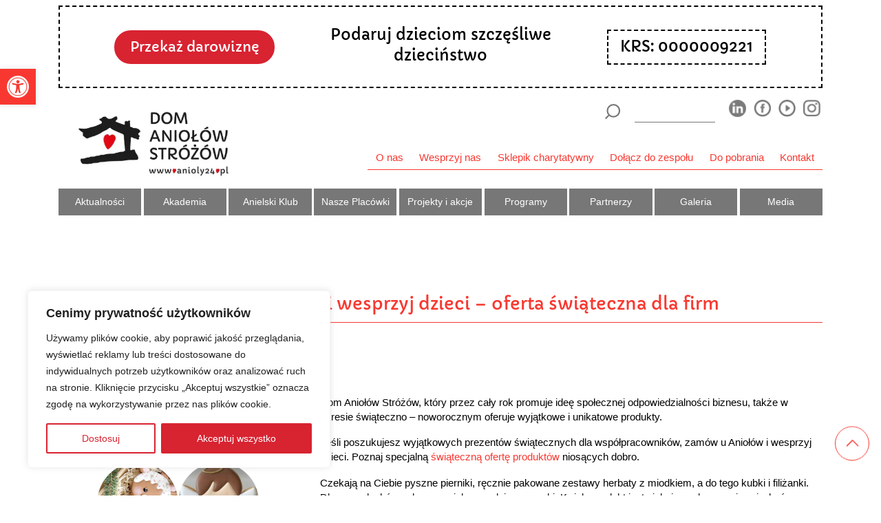

--- FILE ---
content_type: text/html; charset=UTF-8
request_url: https://anioly24.pl/aktualnosci/zamow-u-aniolow-i-wesprzyj-dzieci-oferta-swiateczna-dla-firm/
body_size: 32561
content:
<!doctype html> 

<html dir="ltr" lang="pl-PL" prefix="og: https://ogp.me/ns#" class="no-js">
	<head>
		
		<style>
			@import url('https://fonts.googleapis.com/css?family=Capriola:300,300i,400,400i,500,500i,700,700i,900,900i');html{line-height:1.15}body{margin:0}a{background-color:transparent}img{border-style:none}button,input{font-family:inherit;font-size:100%;line-height:1.15;margin:0}button,input{overflow:visible}button{text-transform:none}button{-webkit-appearance:button}*::-webkit-file-upload-button{-webkit-appearance:button;font-family:inherit;font-size:inherit;font-style:inherit;font-variant:inherit;font-weight:inherit;line-height:inherit};::after,::before{box-sizing:border-box;-webkit-font-smoothing:antialiased;text-rendering:optimizelegibility}@media (min-width:1px){html{font-size:90%}}@media (min-width:576px){html{font-size:90%}}html,body{margin:0;padding:0}body{font-weight:300;font-style:normal;font-variant:normal;line-height:1.4;font-family:'Arial',sans-serif;color:rgb(0,0,0);font-size:.8rem}.clear::before,.clear::after{content:' ';display:table}.clear::after{clear:both}img{max-width:100%;vertical-align:bottom}a{color:rgb(68,68,68);text-decoration:none}*::-webkit-selection{background-color:rgb(4,164,204);color:rgb(255,255,255);text-shadow:none;background-position:initial initial;background-repeat:initial initial}.wrapper{width:100%;height:auto}body{font-weight:400}a{color:rgb(248,56,48)}.row-custom{display:-webkit-box}#searchform img{width:1.3rem;height:auto}#searchform input.txt{margin-right:1rem;padding:.5rem;width:7rem;margin-top:0;line-height:1;border-width:0 0 1px;border-bottom-style:solid;border-bottom-color:rgb(119,119,119);font-weight:300;background-position:0 0;background-repeat:initial initial}#searchform .submit{margin:0;padding:0 1rem;background-color:transparent;border:none}header{background-color:rgb(255,255,255)}*,::before,::after{box-sizing:border-box}html{font-family:sans-serif;line-height:1.15}header{display:block}a{text-decoration:none;background-color:transparent}img{vertical-align:middle;border-style:none}button{border-top-left-radius:0;border-top-right-radius:0;border-bottom-right-radius:0;border-bottom-left-radius:0}input,button{margin:0;font-family:inherit;font-size:inherit;line-height:inherit}button,input{overflow:visible}button{text-transform:none}button{-webkit-appearance:button}*::-webkit-file-upload-button{font-family:inherit;font-size:inherit;font-style:inherit;font-variant:inherit;font-weight:inherit;line-height:inherit;-webkit-appearance:button}.container{width:100%;padding-right:15px;padding-left:15px;margin-right:auto;margin-left:auto}@media (min-width:576px){.container{max-width:540px}}.col-5,.col-7,.col-12,.col-sm-3,.col-sm-9{position:relative;width:100%;min-height:1px;padding-right:15px;padding-left:15px}.col-5{-webkit-box-flex:0;max-width:41.666667%}.col-7{-webkit-box-flex:0;max-width:58.333333%}.col-12{-webkit-box-flex:0;max-width:100%}@media (min-width:576px){.col-sm-3{-webkit-box-flex:0;max-width:25%}.col-sm-9{-webkit-box-flex:0;max-width:75%}}.d-none{display:none!important}.d-flex{display:-webkit-box!important}.justify-content-end{-webkit-box-pack:end!important}.w-100{width:100%!important}.pr-0,.px-0{padding-right:0px!important}.pl-0,.px-0{padding-left:0px!important}.pr-1{padding-right:0.25rem!important}.pl-1{padding-left:0.25rem!important}.py-2{padding-top:0.5rem!important}.py-2{padding-bottom:0.5rem!important}.py-3{padding-top:1rem!important}.pb-3,.py-3{padding-bottom:1rem!important}html{box-sizing:border-box}*,::before,::after{box-sizing:inherit}.container{width:100%;padding-right:15px;padding-left:15px;margin-right:auto;margin-left:auto}@media (min-width:576px){.container{max-width:540px}}.col-5,.col-7,.col-12,.col-sm-3,.col-sm-9{position:relative;width:100%;min-height:1px;padding-right:15px;padding-left:15px}.col-5{-webkit-box-flex:0;max-width:41.666667%}.col-7{-webkit-box-flex:0;max-width:58.333333%}.col-12{-webkit-box-flex:0;max-width:100%}@media (min-width:576px){.col-sm-3{-webkit-box-flex:0;max-width:25%}.col-sm-9{-webkit-box-flex:0;max-width:75%}}.d-none{display:none!important}.d-flex{display:-webkit-box!important}.justify-content-end{-webkit-box-pack:end!important}*,::before,::after{box-sizing:border-box}html{font-family:sans-serif;line-height:1.15}header{display:block}img{vertical-align:middle;border-style:none}button{border-top-left-radius:0;border-top-right-radius:0;border-bottom-right-radius:0;border-bottom-left-radius:0}input,button{margin:0;font-family:inherit;font-size:inherit;line-height:inherit}button,input{overflow:visible}button{text-transform:none}button{-webkit-appearance:button}*::-webkit-file-upload-button{font-family:inherit;font-size:inherit;font-style:inherit;font-variant:inherit;font-weight:inherit;line-height:inherit;-webkit-appearance:button}@media (max-width:991px){.soc-list{display:none}.menu-toggle{font-size:0;border:0 none;padding:0;color:rgb(0,0,0);width:2rem;position:relative}.line-one,.line-two,.line-three{background-color:rgb(119,119,119);width:100%;height:3px;margin:5px auto}.menu-toggle-top{width:auto}.menu-toggle-top img{width:1.5rem}.menu-toggle-content{padding-right:1rem}}@media (max-width:991px){.menu-toggle{font-size:0;border:0 none;padding:0;color:rgb(0,0,0);width:2rem;position:relative}.line-one,.line-two,.line-three{background-color:rgb(119,119,119);width:100%;height:3px;margin:5px auto}};
			
		</style>
		
		<meta charset="UTF-8">
		<title>Zamów u Aniołów i wesprzyj dzieci – oferta świąteczna dla firm | Dom Aniołów Stróżów : Dom Aniołów Stróżów</title>
		
		<meta http-equiv="X-UA-Compatible" content="IE=edge,chrome=1">
		<meta name="viewport" content="width=device-width, initial-scale=1.0">
		<meta name="description" content="Dom Aniołów Stróżów nieprzerwanie od 20 lat buduje środowiskowy system pomocy, którą niesiemy każdemu potrzebującemu. Jasno określone zasady i konsekwencja działania gwarantują sukces na lata.">
		
		<meta http-equiv='cache-control' content='no-cache'>
		<meta http-equiv='expires' content='0'>
		<meta http-equiv='pragma' content='no-cache'>
		
		<meta http-equiv="x-dns-prefetch-control" content="on">
			<link rel="dns-prefetch" href="//cdn.domainname.com" />
			<link rel="dns-prefetch" href="//fonts.googleapis.com" />
			<link rel="dns-prefetch" href="//fonts.gstatic.com" />
			<link rel="dns-prefetch" href="//ajax.googleapis.com" />
			<link rel="dns-prefetch" href="//apis.google.com" />
			<link rel="dns-prefetch" href="//www.google-analytics.com" />
			<link rel="dns-prefetch" href="//ssl.google-analytics.com" />
			<link rel="dns-prefetch" href="//youtube.com" />
			<link rel="dns-prefetch" href="//api.pinterest.com" />
			<link rel="dns-prefetch" href="//platform.twitter.com" />
			<link rel="dns-prefetch" href="//syndication.twitter.com" />
			<link rel="dns-prefetch" href="//platform.instagram.com" />
			<link rel="dns-prefetch" href="//s.gravatar.com" />
			<link rel="dns-prefetch" href="//s0.wp.com" />
			<link rel="dns-prefetch" href="//stats.wp.com" />
			<link rel="dns-prefetch" href="//cdn.jsdelivr.net" />
			<link rel="dns-prefetch" href="//use.typekit.net" />
			<link rel="preconnect" href="https://www.google-analytics.com" />
			<link rel="preconnect" href="https://www.facebook.com" />
			<link rel="preconnect" href="https://connect.facebook.net" />
			
		<!-- All in One SEO 4.9.3 - aioseo.com -->
	<meta name="description" content="Dom Aniołów Stróżów, który przez cały rok promuje ideę społecznej odpowiedzialności biznesu, także w okresie świąteczno – noworocznym oferuje wyjątkowe i unikatowe produkty. Jeśli poszukujesz wyjątkowych prezentów świątecznych dla współpracowników, zamów u Aniołów i wesprzyj dzieci. Poznaj specjalną świąteczną ofertę produktów niosących dobro. Czekają na Ciebie pyszne pierniki, ręcznie pakowane zestawy herbaty z miodkiem, a" />
	<meta name="robots" content="max-image-preview:large" />
	<link rel="canonical" href="https://anioly24.pl/aktualnosci/zamow-u-aniolow-i-wesprzyj-dzieci-oferta-swiateczna-dla-firm/" />
	<meta name="generator" content="All in One SEO (AIOSEO) 4.9.3" />
		<meta property="og:locale" content="pl_PL" />
		<meta property="og:site_name" content="Dom Aniołów Stróżów | Dom Aniołów Stróżów nieprzerwanie od 20 lat buduje środowiskowy system pomocy, którą niesiemy każdemu potrzebującemu. Jasno określone zasady i konsekwencja działania gwarantują sukces na lata." />
		<meta property="og:type" content="article" />
		<meta property="og:title" content="Zamów u Aniołów i wesprzyj dzieci – oferta świąteczna dla firm | Dom Aniołów Stróżów" />
		<meta property="og:description" content="Dom Aniołów Stróżów, który przez cały rok promuje ideę społecznej odpowiedzialności biznesu, także w okresie świąteczno – noworocznym oferuje wyjątkowe i unikatowe produkty. Jeśli poszukujesz wyjątkowych prezentów świątecznych dla współpracowników, zamów u Aniołów i wesprzyj dzieci. Poznaj specjalną świąteczną ofertę produktów niosących dobro. Czekają na Ciebie pyszne pierniki, ręcznie pakowane zestawy herbaty z miodkiem, a" />
		<meta property="og:url" content="https://anioly24.pl/aktualnosci/zamow-u-aniolow-i-wesprzyj-dzieci-oferta-swiateczna-dla-firm/" />
		<meta property="og:image" content="https://anioly24.pl/wp-content/uploads/2023/11/miniaturka-oferta-swiateczna-2.png" />
		<meta property="og:image:secure_url" content="https://anioly24.pl/wp-content/uploads/2023/11/miniaturka-oferta-swiateczna-2.png" />
		<meta property="og:image:width" content="1080" />
		<meta property="og:image:height" content="1080" />
		<meta property="article:published_time" content="2023-11-10T08:00:55+00:00" />
		<meta property="article:modified_time" content="2023-11-14T23:35:38+00:00" />
		<meta name="twitter:card" content="summary" />
		<meta name="twitter:title" content="Zamów u Aniołów i wesprzyj dzieci – oferta świąteczna dla firm | Dom Aniołów Stróżów" />
		<meta name="twitter:description" content="Dom Aniołów Stróżów, który przez cały rok promuje ideę społecznej odpowiedzialności biznesu, także w okresie świąteczno – noworocznym oferuje wyjątkowe i unikatowe produkty. Jeśli poszukujesz wyjątkowych prezentów świątecznych dla współpracowników, zamów u Aniołów i wesprzyj dzieci. Poznaj specjalną świąteczną ofertę produktów niosących dobro. Czekają na Ciebie pyszne pierniki, ręcznie pakowane zestawy herbaty z miodkiem, a" />
		<meta name="twitter:image" content="https://anioly24.pl/wp-content/uploads/2023/11/miniaturka-oferta-swiateczna-2.png" />
		<script type="application/ld+json" class="aioseo-schema">
			{"@context":"https:\/\/schema.org","@graph":[{"@type":"BreadcrumbList","@id":"https:\/\/anioly24.pl\/aktualnosci\/zamow-u-aniolow-i-wesprzyj-dzieci-oferta-swiateczna-dla-firm\/#breadcrumblist","itemListElement":[{"@type":"ListItem","@id":"https:\/\/anioly24.pl#listItem","position":1,"name":"Home","item":"https:\/\/anioly24.pl","nextItem":{"@type":"ListItem","@id":"https:\/\/anioly24.pl\/aktualnosci\/#listItem","name":"Aktualno\u015bci"}},{"@type":"ListItem","@id":"https:\/\/anioly24.pl\/aktualnosci\/#listItem","position":2,"name":"Aktualno\u015bci","item":"https:\/\/anioly24.pl\/aktualnosci\/","nextItem":{"@type":"ListItem","@id":"https:\/\/anioly24.pl\/kategorie_aktualnosci\/aktualnosci\/#listItem","name":"Aktualnosci"},"previousItem":{"@type":"ListItem","@id":"https:\/\/anioly24.pl#listItem","name":"Home"}},{"@type":"ListItem","@id":"https:\/\/anioly24.pl\/kategorie_aktualnosci\/aktualnosci\/#listItem","position":3,"name":"Aktualnosci","item":"https:\/\/anioly24.pl\/kategorie_aktualnosci\/aktualnosci\/","nextItem":{"@type":"ListItem","@id":"https:\/\/anioly24.pl\/aktualnosci\/zamow-u-aniolow-i-wesprzyj-dzieci-oferta-swiateczna-dla-firm\/#listItem","name":"Zam\u00f3w u Anio\u0142\u00f3w i wesprzyj dzieci \u2013 oferta \u015bwi\u0105teczna dla firm"},"previousItem":{"@type":"ListItem","@id":"https:\/\/anioly24.pl\/aktualnosci\/#listItem","name":"Aktualno\u015bci"}},{"@type":"ListItem","@id":"https:\/\/anioly24.pl\/aktualnosci\/zamow-u-aniolow-i-wesprzyj-dzieci-oferta-swiateczna-dla-firm\/#listItem","position":4,"name":"Zam\u00f3w u Anio\u0142\u00f3w i wesprzyj dzieci \u2013 oferta \u015bwi\u0105teczna dla firm","previousItem":{"@type":"ListItem","@id":"https:\/\/anioly24.pl\/kategorie_aktualnosci\/aktualnosci\/#listItem","name":"Aktualnosci"}}]},{"@type":"Organization","@id":"https:\/\/anioly24.pl\/#organization","name":"Stowarzyszenie Pomocy Dzieciom i M\u0142odzie\u017cy \u201eDom Anio\u0142\u00f3w Str\u00f3\u017c\u00f3w\u201d","description":"Dom Anio\u0142\u00f3w Str\u00f3\u017c\u00f3w nieprzerwanie od 20 lat buduje \u015brodowiskowy system pomocy, kt\u00f3r\u0105 niesiemy ka\u017cdemu potrzebuj\u0105cemu. Jasno okre\u015blone zasady i konsekwencja dzia\u0142ania gwarantuj\u0105 sukces na lata.","url":"https:\/\/anioly24.pl\/","logo":{"@type":"ImageObject","url":"https:\/\/anioly24.pl\/wp-content\/uploads\/2019\/10\/dom_aniolow_logo.jpg","@id":"https:\/\/anioly24.pl\/aktualnosci\/zamow-u-aniolow-i-wesprzyj-dzieci-oferta-swiateczna-dla-firm\/#organizationLogo","width":355,"height":200},"image":{"@id":"https:\/\/anioly24.pl\/aktualnosci\/zamow-u-aniolow-i-wesprzyj-dzieci-oferta-swiateczna-dla-firm\/#organizationLogo"}},{"@type":"WebPage","@id":"https:\/\/anioly24.pl\/aktualnosci\/zamow-u-aniolow-i-wesprzyj-dzieci-oferta-swiateczna-dla-firm\/#webpage","url":"https:\/\/anioly24.pl\/aktualnosci\/zamow-u-aniolow-i-wesprzyj-dzieci-oferta-swiateczna-dla-firm\/","name":"Zam\u00f3w u Anio\u0142\u00f3w i wesprzyj dzieci \u2013 oferta \u015bwi\u0105teczna dla firm | Dom Anio\u0142\u00f3w Str\u00f3\u017c\u00f3w","description":"Dom Anio\u0142\u00f3w Str\u00f3\u017c\u00f3w, kt\u00f3ry przez ca\u0142y rok promuje ide\u0119 spo\u0142ecznej odpowiedzialno\u015bci biznesu, tak\u017ce w okresie \u015bwi\u0105teczno \u2013 noworocznym oferuje wyj\u0105tkowe i unikatowe produkty. Je\u015bli poszukujesz wyj\u0105tkowych prezent\u00f3w \u015bwi\u0105tecznych dla wsp\u00f3\u0142pracownik\u00f3w, zam\u00f3w u Anio\u0142\u00f3w i wesprzyj dzieci. Poznaj specjaln\u0105 \u015bwi\u0105teczn\u0105 ofert\u0119 produkt\u00f3w nios\u0105cych dobro. Czekaj\u0105 na Ciebie pyszne pierniki, r\u0119cznie pakowane zestawy herbaty z miodkiem, a","inLanguage":"pl-PL","isPartOf":{"@id":"https:\/\/anioly24.pl\/#website"},"breadcrumb":{"@id":"https:\/\/anioly24.pl\/aktualnosci\/zamow-u-aniolow-i-wesprzyj-dzieci-oferta-swiateczna-dla-firm\/#breadcrumblist"},"image":{"@type":"ImageObject","url":"https:\/\/anioly24.pl\/wp-content\/uploads\/2023\/11\/miniaturka-oferta-swiateczna-2.png","@id":"https:\/\/anioly24.pl\/aktualnosci\/zamow-u-aniolow-i-wesprzyj-dzieci-oferta-swiateczna-dla-firm\/#mainImage","width":1080,"height":1080},"primaryImageOfPage":{"@id":"https:\/\/anioly24.pl\/aktualnosci\/zamow-u-aniolow-i-wesprzyj-dzieci-oferta-swiateczna-dla-firm\/#mainImage"},"datePublished":"2023-11-10T09:00:55+01:00","dateModified":"2023-11-15T00:35:38+01:00"},{"@type":"WebSite","@id":"https:\/\/anioly24.pl\/#website","url":"https:\/\/anioly24.pl\/","name":"Dom Anio\u0142\u00f3w Str\u00f3\u017c\u00f3w","description":"Dom Anio\u0142\u00f3w Str\u00f3\u017c\u00f3w nieprzerwanie od 20 lat buduje \u015brodowiskowy system pomocy, kt\u00f3r\u0105 niesiemy ka\u017cdemu potrzebuj\u0105cemu. Jasno okre\u015blone zasady i konsekwencja dzia\u0142ania gwarantuj\u0105 sukces na lata.","inLanguage":"pl-PL","publisher":{"@id":"https:\/\/anioly24.pl\/#organization"}}]}
		</script>
		<!-- All in One SEO -->

<style id='wp-img-auto-sizes-contain-inline-css' type='text/css'>
img:is([sizes=auto i],[sizes^="auto," i]){contain-intrinsic-size:3000px 1500px}
/*# sourceURL=wp-img-auto-sizes-contain-inline-css */
</style>
<style id="litespeed-ccss">html{line-height:1.15}body{margin:0}a{background-color:transparent}img{border-style:none}button,input{font-family:inherit;font-size:100%;line-height:1.15;margin:0}button,input{overflow:visible}button{text-transform:none}button{-webkit-appearance:button}*::-webkit-file-upload-button{-webkit-appearance:button;font-family:inherit;font-size:inherit;font-style:inherit;font-variant:inherit;font-weight:inherit;line-height:inherit}@media (min-width:1px){html{font-size:90%}}@media (min-width:576px){html{font-size:90%}}html,body{margin:0;padding:0}body{font-weight:300;font-style:normal;font-variant:normal;line-height:1.4;font-family:'Arial',sans-serif;color:#000;font-size:.8rem}.clear:before,.clear:after{content:' ';display:table}.clear:after{clear:both}img{max-width:100%;vertical-align:bottom}a{color:#444;text-decoration:none}*::-webkit-selection{background-color:#04a4cc;color:#fff;text-shadow:none;background-position:initial initial;background-repeat:initial initial}.wrapper{width:100%;height:auto}body{font-weight:400}a{color:#f83830}.row-custom{display:-webkit-box}#searchform img{width:1.3rem;height:auto}#searchform input.txt{margin-right:1rem;padding:.5rem;width:7rem;margin-top:0;line-height:1;border-width:0 0 1px;border-bottom-style:solid;border-bottom-color:#777;font-weight:300;background-position:0 0;background-repeat:initial initial}#searchform .submit{margin:0;padding:0 1rem;background-color:transparent;border:none}header{background-color:#fff}*,:before,:after{box-sizing:border-box}html{font-family:sans-serif;line-height:1.15}header{display:block}a{text-decoration:none;background-color:transparent}img{vertical-align:middle;border-style:none}button{border-top-left-radius:0;border-top-right-radius:0;border-bottom-right-radius:0;border-bottom-left-radius:0}input,button{margin:0;font-family:inherit;font-size:inherit;line-height:inherit}button,input{overflow:visible}button{text-transform:none}button{-webkit-appearance:button}*::-webkit-file-upload-button{font-family:inherit;font-size:inherit;font-style:inherit;font-variant:inherit;font-weight:inherit;line-height:inherit;-webkit-appearance:button}.container{width:100%;padding-right:15px;padding-left:15px;margin-right:auto;margin-left:auto}@media (min-width:576px){.container{max-width:540px}}.col-5,.col-7,.col-12,.col-sm-3,.col-sm-9{position:relative;width:100%;min-height:1px;padding-right:15px;padding-left:15px}.col-5{-webkit-box-flex:0;max-width:41.666667%}.col-7{-webkit-box-flex:0;max-width:58.333333%}.col-12{-webkit-box-flex:0;max-width:100%}@media (min-width:576px){.col-sm-3{-webkit-box-flex:0;max-width:25%}.col-sm-9{-webkit-box-flex:0;max-width:75%}}.d-none{display:none!important}.d-flex{display:-webkit-box!important}.justify-content-end{-webkit-box-pack:end!important}.w-100{width:100%!important}.pr-0,.px-0{padding-right:0!important}.pl-0,.px-0{padding-left:0!important}.pr-1{padding-right:.25rem!important}.pl-1{padding-left:.25rem!important}.py-2{padding-top:.5rem!important}.py-2{padding-bottom:.5rem!important}.py-3{padding-top:1rem!important}.pb-3,.py-3{padding-bottom:1rem!important}html{box-sizing:border-box}*,:before,:after{box-sizing:inherit}.container{width:100%;padding-right:15px;padding-left:15px;margin-right:auto;margin-left:auto}@media (min-width:576px){.container{max-width:540px}}.col-5,.col-7,.col-12,.col-sm-3,.col-sm-9{position:relative;width:100%;min-height:1px;padding-right:15px;padding-left:15px}.col-5{-webkit-box-flex:0;max-width:41.666667%}.col-7{-webkit-box-flex:0;max-width:58.333333%}.col-12{-webkit-box-flex:0;max-width:100%}@media (min-width:576px){.col-sm-3{-webkit-box-flex:0;max-width:25%}.col-sm-9{-webkit-box-flex:0;max-width:75%}}.d-none{display:none!important}.d-flex{display:-webkit-box!important}.justify-content-end{-webkit-box-pack:end!important}*,:before,:after{box-sizing:border-box}html{font-family:sans-serif;line-height:1.15}header{display:block}img{vertical-align:middle;border-style:none}button{border-top-left-radius:0;border-top-right-radius:0;border-bottom-right-radius:0;border-bottom-left-radius:0}input,button{margin:0;font-family:inherit;font-size:inherit;line-height:inherit}button,input{overflow:visible}button{text-transform:none}button{-webkit-appearance:button}*::-webkit-file-upload-button{font-family:inherit;font-size:inherit;font-style:inherit;font-variant:inherit;font-weight:inherit;line-height:inherit;-webkit-appearance:button}@media (max-width:991px){.soc-list{display:none}.menu-toggle{font-size:0;border:0 none;padding:0;color:#000;width:2rem;position:relative}.line-one,.line-two,.line-three{background-color:#777;width:100%;height:3px;margin:5px auto}.menu-toggle-top{width:auto}.menu-toggle-top img{width:1.5rem}.menu-toggle-content{padding-right:1rem}}@media (max-width:991px){.menu-toggle{font-size:0;border:0 none;padding:0;color:#000;width:2rem;position:relative}.line-one,.line-two,.line-three{background-color:#777;width:100%;height:3px;margin:5px auto}}ul{box-sizing:border-box}:root{--wp--preset--font-size--normal:16px;--wp--preset--font-size--huge:42px}:root{--wp--preset--aspect-ratio--square:1;--wp--preset--aspect-ratio--4-3:4/3;--wp--preset--aspect-ratio--3-4:3/4;--wp--preset--aspect-ratio--3-2:3/2;--wp--preset--aspect-ratio--2-3:2/3;--wp--preset--aspect-ratio--16-9:16/9;--wp--preset--aspect-ratio--9-16:9/16;--wp--preset--color--black:#000;--wp--preset--color--cyan-bluish-gray:#abb8c3;--wp--preset--color--white:#fff;--wp--preset--color--pale-pink:#f78da7;--wp--preset--color--vivid-red:#cf2e2e;--wp--preset--color--luminous-vivid-orange:#ff6900;--wp--preset--color--luminous-vivid-amber:#fcb900;--wp--preset--color--light-green-cyan:#7bdcb5;--wp--preset--color--vivid-green-cyan:#00d084;--wp--preset--color--pale-cyan-blue:#8ed1fc;--wp--preset--color--vivid-cyan-blue:#0693e3;--wp--preset--color--vivid-purple:#9b51e0;--wp--preset--gradient--vivid-cyan-blue-to-vivid-purple:linear-gradient(135deg,rgba(6,147,227,1) 0%,#9b51e0 100%);--wp--preset--gradient--light-green-cyan-to-vivid-green-cyan:linear-gradient(135deg,#7adcb4 0%,#00d082 100%);--wp--preset--gradient--luminous-vivid-amber-to-luminous-vivid-orange:linear-gradient(135deg,rgba(252,185,0,1) 0%,rgba(255,105,0,1) 100%);--wp--preset--gradient--luminous-vivid-orange-to-vivid-red:linear-gradient(135deg,rgba(255,105,0,1) 0%,#cf2e2e 100%);--wp--preset--gradient--very-light-gray-to-cyan-bluish-gray:linear-gradient(135deg,#eee 0%,#a9b8c3 100%);--wp--preset--gradient--cool-to-warm-spectrum:linear-gradient(135deg,#4aeadc 0%,#9778d1 20%,#cf2aba 40%,#ee2c82 60%,#fb6962 80%,#fef84c 100%);--wp--preset--gradient--blush-light-purple:linear-gradient(135deg,#ffceec 0%,#9896f0 100%);--wp--preset--gradient--blush-bordeaux:linear-gradient(135deg,#fecda5 0%,#fe2d2d 50%,#6b003e 100%);--wp--preset--gradient--luminous-dusk:linear-gradient(135deg,#ffcb70 0%,#c751c0 50%,#4158d0 100%);--wp--preset--gradient--pale-ocean:linear-gradient(135deg,#fff5cb 0%,#b6e3d4 50%,#33a7b5 100%);--wp--preset--gradient--electric-grass:linear-gradient(135deg,#caf880 0%,#71ce7e 100%);--wp--preset--gradient--midnight:linear-gradient(135deg,#020381 0%,#2874fc 100%);--wp--preset--font-size--small:13px;--wp--preset--font-size--medium:20px;--wp--preset--font-size--large:36px;--wp--preset--font-size--x-large:42px;--wp--preset--spacing--20:.44rem;--wp--preset--spacing--30:.67rem;--wp--preset--spacing--40:1rem;--wp--preset--spacing--50:1.5rem;--wp--preset--spacing--60:2.25rem;--wp--preset--spacing--70:3.38rem;--wp--preset--spacing--80:5.06rem;--wp--preset--shadow--natural:6px 6px 9px rgba(0,0,0,.2);--wp--preset--shadow--deep:12px 12px 50px rgba(0,0,0,.4);--wp--preset--shadow--sharp:6px 6px 0px rgba(0,0,0,.2);--wp--preset--shadow--outlined:6px 6px 0px -3px rgba(255,255,255,1),6px 6px rgba(0,0,0,1);--wp--preset--shadow--crisp:6px 6px 0px rgba(0,0,0,1)}html{line-height:1.15;-webkit-text-size-adjust:100%}body{margin:0}main{display:block}h1{font-size:2em;margin:.67em 0}a{background-color:transparent}b{font-weight:bolder}img{border-style:none}button,input{font-family:inherit;font-size:100%;line-height:1.15;margin:0}button,input{overflow:visible}button{text-transform:none}button{-webkit-appearance:button}button::-moz-focus-inner{border-style:none;padding:0}button:-moz-focusring{outline:1px dotted ButtonText}::-webkit-file-upload-button{-webkit-appearance:button;font:inherit}*,*:after,*:before{-moz-box-sizing:border-box;box-sizing:border-box;-webkit-font-smoothing:antialiased;font-smoothing:antialiased;-moz-font-smoothing:antialiased;text-rendering:optimizeLegibility}@media (min-width:1px){html{font-size:90%}}@media (min-width:576px){html{font-size:90%}}@media (min-width:768px){html{font-size:85%}}@media (min-width:992px){html{font-size:87.8%}}@media (min-width:1200px){html{font-size:105%}}@media (min-width:1400px){html{font-size:120%}}html,body{margin:0;padding:0}body{color:#000;font-size:.8rem}.clear:before,.clear:after{content:' ';display:table}.clear:after{clear:both}.clear{*zoom:1}img{max-width:100%;vertical-align:bottom;height:auto}a{color:#444;text-decoration:none}main{width:100%;margin:4rem 0 0}@media (max-width:768px){main{width:100%;margin:0}}::-webkit-selection{background:#04a4cc;color:#fff;text-shadow:none}.wrapper{width:100%;height:auto}body{font-weight:400}a{color:#f83830}.row-custom{display:-webkit-box;display:-ms-flexbox;display:flex;-ms-flex-wrap:wrap;flex-wrap:wrap}.border-top-color-1{border-top:1px solid #f83830}.nav{position:relative}#searchform img{width:1.3rem;height:auto}@media (min-width:768px){#searchform input.txt{margin-right:1rem;padding:.5rem;width:7rem;margin-top:0;line-height:1;border:0;border-bottom:1px solid #777;background:0 0;font-weight:300}#searchform .submit{margin:0;padding:0 1rem;background-color:transparent;border:none}}@media (max-width:767px){#searchform input.txt{margin-right:0;padding:.5rem;width:calc(100% - 2.1rem);margin-top:0;line-height:1;border:0;border-bottom:1px solid #777;background:0 0;font-weight:300;display:inline-block}#searchform .submit{margin:0;padding:0;background-color:transparent;border:none;width:1.3rem;display:inline-block}}footer p{color:#000}.title{font-size:1.5rem!important;line-height:1.2;padding:.7rem 0;position:relative;margin-bottom:1rem;margin-top:1rem;display:inline-block;width:100%;border-bottom:1px solid #f83830;color:#f83830;font-family:'Capriola',sans-serif;font-weight:300}footer .footer-menu ul{vertical-align:top;display:inline-block;margin:0;padding:0;list-style:none}footer a{color:#000;font-size:.8rem}footer li{padding:.2rem 0}address p{font-size:.8rem;line-height:1.8!important}.search-social{justify-content:flex-end;display:flex}header{background-color:#fff}main p{font-size:.9rem;line-height:1.4}@media (max-width:767px){main p{font-size:1.1rem;line-height:1.4}}.button{background-color:#d82331;color:#fff!important;border:2px solid #d82331!important;background-image:none!important;border-radius:10px!important;font-family:'Capriola',sans-serif;padding:.5rem 1.2rem;font-size:1.2rem;margin:1rem 0;display:inline-block;text-align:center}.button.btn-donate-popup.inactive{background-color:#fff;color:#d82331!important;border:2px solid #d82331!important}@media (min-width:768px){.top-header-banner{position:fixed;top:0}}nav#pojo-a11y-toolbar{width:auto!important;z-index:9999999999999999999999999999}.top-header-banner .button{border-radius:4rem!important}.scroll-top:before{content:url("/wp-content/themes/anioly24/img/arrow.svg");width:3rem;height:3rem;display:block;transform:rotate(270deg);position:fixed;bottom:3rem;right:1rem;background-color:#fff;border-radius:3rem;padding:.7rem;border:1px solid #f83830;z-index:9999999}span{font-size:inherit}:root{--blue:#007bff;--indigo:#6610f2;--purple:#6f42c1;--pink:#e83e8c;--red:#dc3545;--orange:#fd7e14;--yellow:#ffc107;--green:#28a745;--teal:#20c997;--cyan:#17a2b8;--white:#fff;--gray:#6c757d;--gray-dark:#343a40;--primary:#007bff;--secondary:#6c757d;--success:#28a745;--info:#17a2b8;--warning:#ffc107;--danger:#dc3545;--light:#f8f9fa;--dark:#343a40;--breakpoint-xs:0;--breakpoint-sm:576px;--breakpoint-md:768px;--breakpoint-lg:992px;--breakpoint-xl:1200px;--font-family-sans-serif:-apple-system,BlinkMacSystemFont,"Segoe UI",Roboto,"Helvetica Neue",Arial,sans-serif,"Apple Color Emoji","Segoe UI Emoji","Segoe UI Symbol";--font-family-monospace:SFMono-Regular,Menlo,Monaco,Consolas,"Liberation Mono","Courier New",monospace}*,*:before,*:after{box-sizing:border-box}html{font-family:sans-serif;line-height:1.15;-webkit-text-size-adjust:100%;-ms-text-size-adjust:100%;-ms-overflow-style:scrollbar}@-ms-viewport{width:device-width}footer,header,main,nav{display:block}h1{margin-top:0;margin-bottom:.5rem}p{margin-top:0;margin-bottom:1rem}address{margin-bottom:1rem;font-style:normal;line-height:inherit}ul{margin-top:0;margin-bottom:1rem}ul ul{margin-bottom:0}b{font-weight:bolder}a{text-decoration:none;background-color:transparent;-webkit-text-decoration-skip:objects}img{vertical-align:middle;border-style:none}svg:not(:root){overflow:hidden}button{border-radius:0}input,button{margin:0;font-family:inherit;font-size:inherit;line-height:inherit}button,input{overflow:visible}button{text-transform:none}button{-webkit-appearance:button}button::-moz-focus-inner{padding:0;border-style:none}::-webkit-file-upload-button{font:inherit;-webkit-appearance:button}h1{font-family:inherit;font-weight:500;font-size:inherit;color:inherit}.container{width:100%;padding-right:15px;padding-left:15px;margin-right:auto;margin-left:auto}@media (min-width:576px){.container{max-width:540px}}@media (min-width:768px){.container{max-width:720px}}@media (min-width:992px){.container{max-width:960px}}@media (min-width:1200px){.container{max-width:1140px}}@media (min-width:1400px){.container{max-width:1320px}}.col-5,.col-7,.col-12,.col-sm-3,.col-sm-9,.col-md-4,.col-md-8,.col-lg-4,.col-lg-5,.col-lg-7{position:relative;width:100%;min-height:1px;padding-right:15px;padding-left:15px}.col-5{-webkit-box-flex:0;-ms-flex:0 0 41.666667%;flex:0 0 41.666667%;max-width:41.666667%}.col-7{-webkit-box-flex:0;-ms-flex:0 0 58.333333%;flex:0 0 58.333333%;max-width:58.333333%}.col-12{-webkit-box-flex:0;-ms-flex:0 0 100%;flex:0 0 100%;max-width:100%}@media (min-width:576px){.col-sm-3{-webkit-box-flex:0;-ms-flex:0 0 25%;flex:0 0 25%;max-width:25%}.col-sm-9{-webkit-box-flex:0;-ms-flex:0 0 75%;flex:0 0 75%;max-width:75%}}@media (min-width:768px){.col-md-4{-webkit-box-flex:0;-ms-flex:0 0 33.333333%;flex:0 0 33.333333%;max-width:33.333333%}.col-md-8{-webkit-box-flex:0;-ms-flex:0 0 66.666667%;flex:0 0 66.666667%;max-width:66.666667%}}@media (min-width:992px){.col-lg-4{-webkit-box-flex:0;-ms-flex:0 0 33.333333%;flex:0 0 33.333333%;max-width:33.333333%}.col-lg-5{-webkit-box-flex:0;-ms-flex:0 0 41.666667%;flex:0 0 41.666667%;max-width:41.666667%}.col-lg-7{-webkit-box-flex:0;-ms-flex:0 0 58.333333%;flex:0 0 58.333333%;max-width:58.333333%}}.nav{display:-webkit-box;display:-ms-flexbox;display:flex;-ms-flex-wrap:wrap;flex-wrap:wrap;padding-left:0;margin-bottom:0;list-style:none}.d-none{display:none!important}.d-inline-block{display:inline-block!important}.d-flex{display:-webkit-box!important;display:-ms-flexbox!important;display:flex!important}@media (min-width:768px){.d-md-none{display:none!important}.d-md-block{display:block!important}.d-md-flex{display:-webkit-box!important;display:-ms-flexbox!important;display:flex!important}}@media (min-width:992px){.d-lg-none{display:none!important}.d-lg-flex{display:-webkit-box!important;display:-ms-flexbox!important;display:flex!important}}.justify-content-end{-webkit-box-pack:end!important;-ms-flex-pack:end!important;justify-content:flex-end!important}.justify-content-center{-webkit-box-pack:center!important;-ms-flex-pack:center!important;justify-content:center!important}.align-items-center{-webkit-box-align:center!important;-ms-flex-align:center!important;align-items:center!important}.sr-only{position:absolute;width:1px;height:1px;padding:0;overflow:hidden;clip:rect(0,0,0,0);white-space:nowrap;-webkit-clip-path:inset(50%);clip-path:inset(50%);border:0}.w-100{width:100%!important}.my-0{margin-top:0!important}.my-0{margin-bottom:0!important}.mb-2{margin-bottom:.5rem!important}.mb-3{margin-bottom:1rem!important}.mb-5{margin-bottom:3rem!important}.pr-0,.px-0{padding-right:0!important}.pl-0,.px-0{padding-left:0!important}.pr-1{padding-right:.25rem!important}.pl-1{padding-left:.25rem!important}.py-2{padding-top:.5rem!important}.py-2{padding-bottom:.5rem!important}.pt-3,.py-3{padding-top:1rem!important}.px-3{padding-right:1rem!important}.pb-3,.py-3{padding-bottom:1rem!important}.px-3{padding-left:1rem!important}.pb-5{padding-bottom:3rem!important}@media (min-width:768px){.mb-md-0{margin-bottom:0!important}.pb-md-0{padding-bottom:0!important}.pt-md-3{padding-top:1rem!important}.px-md-3{padding-right:1rem!important}.px-md-3{padding-left:1rem!important}}@media (min-width:992px){.mb-lg-0{margin-bottom:0!important}.py-lg-0{padding-top:0!important}.py-lg-0{padding-bottom:0!important}}.text-center{text-align:center!important}.text-uppercase{text-transform:uppercase!important}@-ms-viewport{width:device-width}html{box-sizing:border-box;-ms-overflow-style:scrollbar}*,*:before,*:after{box-sizing:inherit}.container{width:100%;padding-right:15px;padding-left:15px;margin-right:auto;margin-left:auto}@media (min-width:576px){.container{max-width:540px}}@media (min-width:768px){.container{max-width:720px}}@media (min-width:992px){.container{max-width:960px}}@media (min-width:1200px){.container{max-width:1140px}@media (min-width:1400px){.container{max-width:1320px}}.col-5,.col-7,.col-12,.col-sm-3,.col-sm-9,.col-md-4,.col-md-8,.col-lg-4,.col-lg-5,.col-lg-7{position:relative;width:100%;min-height:1px;padding-right:15px;padding-left:15px}.col-5{-webkit-box-flex:0;-ms-flex:0 0 41.666667%;flex:0 0 41.666667%;max-width:41.666667%}.col-7{-webkit-box-flex:0;-ms-flex:0 0 58.333333%;flex:0 0 58.333333%;max-width:58.333333%}.col-12{-webkit-box-flex:0;-ms-flex:0 0 100%;flex:0 0 100%;max-width:100%}@media (min-width:576px){.col-sm-3{-webkit-box-flex:0;-ms-flex:0 0 25%;flex:0 0 25%;max-width:25%}.col-sm-9{-webkit-box-flex:0;-ms-flex:0 0 75%;flex:0 0 75%;max-width:75%}}@media (min-width:768px){.col-md-4{-webkit-box-flex:0;-ms-flex:0 0 33.333333%;flex:0 0 33.333333%;max-width:33.333333%}.col-md-8{-webkit-box-flex:0;-ms-flex:0 0 66.666667%;flex:0 0 66.666667%;max-width:66.666667%}}@media (min-width:992px){.col-lg-4{-webkit-box-flex:0;-ms-flex:0 0 33.333333%;flex:0 0 33.333333%;max-width:33.333333%}.col-lg-5{-webkit-box-flex:0;-ms-flex:0 0 41.666667%;flex:0 0 41.666667%;max-width:41.666667%}.col-lg-7{-webkit-box-flex:0;-ms-flex:0 0 58.333333%;flex:0 0 58.333333%;max-width:58.333333%}}.d-none{display:none!important}.d-inline-block{display:inline-block!important}.d-flex{display:-webkit-box!important;display:-ms-flexbox!important;display:flex!important}@media (min-width:768px){.d-md-none{display:none!important}.d-md-block{display:block!important}.d-md-flex{display:-webkit-box!important;display:-ms-flexbox!important;display:flex!important}}@media (min-width:992px){.d-lg-none{display:none!important}.d-lg-flex{display:-webkit-box!important;display:-ms-flexbox!important;display:flex!important}}.justify-content-end{-webkit-box-pack:end!important;-ms-flex-pack:end!important;justify-content:flex-end!important}.justify-content-center{-webkit-box-pack:center!important;-ms-flex-pack:center!important;justify-content:center!important}.align-items-center{-webkit-box-align:center!important;-ms-flex-align:center!important;align-items:center!important}*,*:before,*:after{box-sizing:border-box}html{font-family:sans-serif;line-height:1.15;-webkit-text-size-adjust:100%;-ms-text-size-adjust:100%;-ms-overflow-style:scrollbar}@-ms-viewport{width:device-width}footer,header,main,nav{display:block}h1{margin-top:0;margin-bottom:.5rem}p{margin-top:0;margin-bottom:1rem}address{margin-bottom:1rem;font-style:normal;line-height:inherit}ul{margin-top:0;margin-bottom:1rem}ul ul{margin-bottom:0}b{font-weight:bolder}img{vertical-align:middle;border-style:none}svg:not(:root){overflow:hidden}button{border-radius:0}input,button{margin:0;font-family:inherit;font-size:inherit;line-height:inherit}button,input{overflow:visible}button{text-transform:none}button{-webkit-appearance:button}button::-moz-focus-inner{padding:0;border-style:none}::-webkit-file-upload-button{font:inherit;-webkit-appearance:button}@media (min-width:992px){nav{width:100%}ul#menu-main-1{padding:0;width:100%;display:flex;position:relative;justify-content:space-between;flex-wrap:wrap}#menu-main-1>li{margin:0 .1rem}#menu-main-1 li{position:relative;list-style:none;flex:1 1 100px}#menu-main-1>li:first-child{margin-left:0}#menu-main-1>li:last-child{margin-right:0}#menu-main-1 li a{background:#777;padding:10px 5px;display:block;color:#fff;text-align:center;text-decoration:none;font-size:.85rem}header ul#menu-top-menu{padding:0;width:100%;display:flex;position:relative;justify-content:flex-end}header #menu-top-menu li{position:relative;margin-bottom:.5rem;list-style:none;margin:0;border-bottom:1px solid #f83830}header #menu-top-menu li a{padding:.4rem .7rem;display:block;color:#f83830;text-align:center;text-decoration:none;text-align:center;font-size:.9rem}}@media (min-width:992px){header #menu-top-menu .sub-menu{position:absolute;left:0;text-align:center;background-color:#fff;z-index:99;padding:0;opacity:0;-moz-opacity:0;filter:alpha(opacity=0);visibility:hidden;line-height:1}header #menu-top-menu .sub-menu li a{padding:.6rem .3rem;color:#000}}@media (min-width:992px){#menu-main-1>li>ul.sub-menu{position:absolute;left:0;text-align:center;background-color:#fff;z-index:99;padding:0;opacity:0;-moz-opacity:0;filter:alpha(opacity=0);visibility:hidden;line-height:1;min-width:100%;width:auto}#menu-main-1>li>ul.sub-menu>li>ul.sub-menu{position:absolute;left:100%;top:0;text-align:center;background-color:#fff;z-index:99;padding:0;opacity:0;-moz-opacity:0;filter:alpha(opacity=0);visibility:hidden;line-height:1;text-transform}#menu-main-1>li>ul.sub-menu>li>ul.sub-menu a:first-letter{text-transform:uppercase}#menu-main-1 .sub-menu li a{padding:.6rem .5rem;color:#fff;font-size:.8rem;line-height:1.2}}@media (min-width:992px){.soc-list a{width:25px;height:25px;position:relative;display:inline-block;margin:0 .2rem}.soc-list a img{position:absolute;width:25px;height:25px;top:0;left:0}.soc-list a img:last-child{position:absolute;width:25px;height:25px;top:0;left:0;opacity:0}}@media (max-width:991px){.soc-list{display:none}nav{width:100%}nav a{font-size:1rem}nav #menu-main{background-color:#fff;width:100%;padding:0;z-index:9999;display:none}nav #menu-main>li a{width:100%;list-style:none;border-bottom:1px solid #fff}nav #menu-main>li>a{background-color:#777;padding:10px 5px;display:block;color:#fff;text-align:center;text-decoration:none}nav #menu-main .sub-menu{width:100%;padding:0;z-index:9999999}nav #menu-main .sub-menu>li a{width:100%;list-style:none;border-bottom:1px solid #fff;background-color:#959495;padding:10px 5px;display:block;color:#fff;text-align:center;text-decoration:none}nav #menu-top-menu-1{background-color:#fff;width:100%;padding:0;z-index:9999;display:none}nav #menu-top-menu-1>li a{width:100%;list-style:none;border-bottom:1px solid red}nav #menu-top-menu-1>li>a{background-color:#fff;padding:10px 5px;display:block;color:red;text-align:center;text-decoration:none}nav #menu-top-menu-1 .sub-menu{width:100%;padding:0;z-index:9999999}nav #menu-top-menu-1 .sub-menu>li a{width:100%;list-style:none;border-bottom:1px solid red}nav #menu-top-menu-1 .sub-menu>li>a{background-color:#fff;padding:10px 5px;display:block;color:red;text-align:center;text-decoration:none}.menu-toggle{font-size:0;border:0 none;padding:0;color:#000;width:2rem;transform:scale(.75);position:relative}.line-one,.line-two,.line-three{background-color:#777;width:100%;height:3px;margin:5px auto;backface-visibility:hidden}.menu-toggle-top{width:auto}.menu-toggle-top img{width:1.5rem}.menu-toggle-content{padding-right:0}}.btn-red a{background-color:#d82331!important;font-family:'Capriola',sans-serif}@media (max-width:991px){.menu-toggle{font-size:0;border:0 none;padding:0;color:#000;width:2rem;transform:scale(.75);position:relative}.line-one,.line-two,.line-three{background-color:#777;width:100%;height:3px;margin:5px auto;backface-visibility:hidden}}#pojo-a11y-toolbar{position:fixed;font-size:16px!important;line-height:1.4;z-index:9999}#pojo-a11y-toolbar.pojo-a11y-toolbar-left{left:-180px}#pojo-a11y-toolbar.pojo-a11y-toolbar-left .pojo-a11y-toolbar-toggle{left:180px}#pojo-a11y-toolbar .pojo-a11y-toolbar-toggle{position:absolute}#pojo-a11y-toolbar .pojo-a11y-toolbar-toggle a{display:inline-block;font-size:200%;line-height:0;padding:10px;-webkit-box-shadow:0 0 10px 0 rgba(0,0,0,.1);box-shadow:0 0 10px 0 rgba(0,0,0,.1)}#pojo-a11y-toolbar .pojo-a11y-toolbar-toggle svg{max-width:inherit}#pojo-a11y-toolbar .pojo-a11y-toolbar-overlay{border:1px solid;font-size:100%;width:180px}#pojo-a11y-toolbar .pojo-a11y-toolbar-overlay p.pojo-a11y-toolbar-title{display:block;line-height:2;font-weight:700;padding:10px 15px 0;margin:0}#pojo-a11y-toolbar .pojo-a11y-toolbar-overlay ul.pojo-a11y-toolbar-items{list-style:none;margin:0;padding:10px 0}#pojo-a11y-toolbar .pojo-a11y-toolbar-overlay ul.pojo-a11y-toolbar-items li.pojo-a11y-toolbar-item a{display:block;padding:10px 15px;font-size:80%;line-height:1}#pojo-a11y-toolbar .pojo-a11y-toolbar-overlay ul.pojo-a11y-toolbar-items li.pojo-a11y-toolbar-item a svg{padding-right:6px;display:inline-block;width:1.5em;font-style:normal;font-weight:400;font-size:inherit;line-height:1;text-align:center;text-rendering:auto;vertical-align:middle}#pojo-a11y-toolbar .pojo-a11y-toolbar-overlay ul.pojo-a11y-toolbar-items li.pojo-a11y-toolbar-item a .pojo-a11y-toolbar-text{vertical-align:middle}@media (max-width:767px){#pojo-a11y-toolbar .pojo-a11y-toolbar-overlay p.pojo-a11y-toolbar-title{padding:7px 12px 0}#pojo-a11y-toolbar .pojo-a11y-toolbar-overlay ul.pojo-a11y-toolbar-items{padding:7px 0}#pojo-a11y-toolbar .pojo-a11y-toolbar-overlay ul.pojo-a11y-toolbar-items li.pojo-a11y-toolbar-item a{display:block;padding:7px 12px}}.pojo-skip-link{position:absolute;top:-1000em}#pojo-a11y-toolbar *,#pojo-a11y-toolbar :before,#pojo-a11y-toolbar :after{box-sizing:border-box}.pojo-sr-only{position:absolute;width:1px;height:1px;padding:0;margin:-1px;overflow:hidden;clip:rect(0,0,0,0);border:0}#pojo-a11y-toolbar .pojo-a11y-toolbar-toggle a{background-color:#f83830;color:#fff}#pojo-a11y-toolbar .pojo-a11y-toolbar-overlay{border-color:#f83830}#pojo-a11y-toolbar{top:100px!important}#pojo-a11y-toolbar .pojo-a11y-toolbar-overlay{background-color:#fff}#pojo-a11y-toolbar .pojo-a11y-toolbar-overlay ul.pojo-a11y-toolbar-items li.pojo-a11y-toolbar-item a,#pojo-a11y-toolbar .pojo-a11y-toolbar-overlay p.pojo-a11y-toolbar-title{color:#333}@media (max-width:767px){#pojo-a11y-toolbar{top:600px!important}}}</style><script>!function(a){"use strict";var b=function(b,c,d){function e(a){return h.body?a():void setTimeout(function(){e(a)})}function f(){i.addEventListener&&i.removeEventListener("load",f),i.media=d||"all"}var g,h=a.document,i=h.createElement("link");if(c)g=c;else{var j=(h.body||h.getElementsByTagName("head")[0]).childNodes;g=j[j.length-1]}var k=h.styleSheets;i.rel="stylesheet",i.href=b,i.media="only x",e(function(){g.parentNode.insertBefore(i,c?g:g.nextSibling)});var l=function(a){for(var b=i.href,c=k.length;c--;)if(k[c].href===b)return a();setTimeout(function(){l(a)})};return i.addEventListener&&i.addEventListener("load",f),i.onloadcssdefined=l,l(f),i};"undefined"!=typeof exports?exports.loadCSS=b:a.loadCSS=b}("undefined"!=typeof global?global:this);!function(a){if(a.loadCSS){var b=loadCSS.relpreload={};if(b.support=function(){try{return a.document.createElement("link").relList.supports("preload")}catch(b){return!1}},b.poly=function(){for(var b=a.document.getElementsByTagName("link"),c=0;c<b.length;c++){var d=b[c];"preload"===d.rel&&"style"===d.getAttribute("as")&&(a.loadCSS(d.href,d,d.getAttribute("media")),d.rel=null)}},!b.support()){b.poly();var c=a.setInterval(b.poly,300);a.addEventListener&&a.addEventListener("load",function(){b.poly(),a.clearInterval(c)}),a.attachEvent&&a.attachEvent("onload",function(){a.clearInterval(c)})}}}(this);</script>
<link data-asynced="1" as="style" onload="this.onload=null;this.rel='stylesheet'"  rel='preload' id='wp-block-library-css' href='https://anioly24.pl/wp-includes/css/dist/block-library/style.min.css' media='all' /><noscript><link rel='stylesheet' href='https://anioly24.pl/wp-includes/css/dist/block-library/style.min.css' media='all' /></noscript>
<style id='global-styles-inline-css' type='text/css'>
:root{--wp--preset--aspect-ratio--square: 1;--wp--preset--aspect-ratio--4-3: 4/3;--wp--preset--aspect-ratio--3-4: 3/4;--wp--preset--aspect-ratio--3-2: 3/2;--wp--preset--aspect-ratio--2-3: 2/3;--wp--preset--aspect-ratio--16-9: 16/9;--wp--preset--aspect-ratio--9-16: 9/16;--wp--preset--color--black: #000000;--wp--preset--color--cyan-bluish-gray: #abb8c3;--wp--preset--color--white: #ffffff;--wp--preset--color--pale-pink: #f78da7;--wp--preset--color--vivid-red: #cf2e2e;--wp--preset--color--luminous-vivid-orange: #ff6900;--wp--preset--color--luminous-vivid-amber: #fcb900;--wp--preset--color--light-green-cyan: #7bdcb5;--wp--preset--color--vivid-green-cyan: #00d084;--wp--preset--color--pale-cyan-blue: #8ed1fc;--wp--preset--color--vivid-cyan-blue: #0693e3;--wp--preset--color--vivid-purple: #9b51e0;--wp--preset--gradient--vivid-cyan-blue-to-vivid-purple: linear-gradient(135deg,rgb(6,147,227) 0%,rgb(155,81,224) 100%);--wp--preset--gradient--light-green-cyan-to-vivid-green-cyan: linear-gradient(135deg,rgb(122,220,180) 0%,rgb(0,208,130) 100%);--wp--preset--gradient--luminous-vivid-amber-to-luminous-vivid-orange: linear-gradient(135deg,rgb(252,185,0) 0%,rgb(255,105,0) 100%);--wp--preset--gradient--luminous-vivid-orange-to-vivid-red: linear-gradient(135deg,rgb(255,105,0) 0%,rgb(207,46,46) 100%);--wp--preset--gradient--very-light-gray-to-cyan-bluish-gray: linear-gradient(135deg,rgb(238,238,238) 0%,rgb(169,184,195) 100%);--wp--preset--gradient--cool-to-warm-spectrum: linear-gradient(135deg,rgb(74,234,220) 0%,rgb(151,120,209) 20%,rgb(207,42,186) 40%,rgb(238,44,130) 60%,rgb(251,105,98) 80%,rgb(254,248,76) 100%);--wp--preset--gradient--blush-light-purple: linear-gradient(135deg,rgb(255,206,236) 0%,rgb(152,150,240) 100%);--wp--preset--gradient--blush-bordeaux: linear-gradient(135deg,rgb(254,205,165) 0%,rgb(254,45,45) 50%,rgb(107,0,62) 100%);--wp--preset--gradient--luminous-dusk: linear-gradient(135deg,rgb(255,203,112) 0%,rgb(199,81,192) 50%,rgb(65,88,208) 100%);--wp--preset--gradient--pale-ocean: linear-gradient(135deg,rgb(255,245,203) 0%,rgb(182,227,212) 50%,rgb(51,167,181) 100%);--wp--preset--gradient--electric-grass: linear-gradient(135deg,rgb(202,248,128) 0%,rgb(113,206,126) 100%);--wp--preset--gradient--midnight: linear-gradient(135deg,rgb(2,3,129) 0%,rgb(40,116,252) 100%);--wp--preset--font-size--small: 13px;--wp--preset--font-size--medium: 20px;--wp--preset--font-size--large: 36px;--wp--preset--font-size--x-large: 42px;--wp--preset--spacing--20: 0.44rem;--wp--preset--spacing--30: 0.67rem;--wp--preset--spacing--40: 1rem;--wp--preset--spacing--50: 1.5rem;--wp--preset--spacing--60: 2.25rem;--wp--preset--spacing--70: 3.38rem;--wp--preset--spacing--80: 5.06rem;--wp--preset--shadow--natural: 6px 6px 9px rgba(0, 0, 0, 0.2);--wp--preset--shadow--deep: 12px 12px 50px rgba(0, 0, 0, 0.4);--wp--preset--shadow--sharp: 6px 6px 0px rgba(0, 0, 0, 0.2);--wp--preset--shadow--outlined: 6px 6px 0px -3px rgb(255, 255, 255), 6px 6px rgb(0, 0, 0);--wp--preset--shadow--crisp: 6px 6px 0px rgb(0, 0, 0);}:where(.is-layout-flex){gap: 0.5em;}:where(.is-layout-grid){gap: 0.5em;}body .is-layout-flex{display: flex;}.is-layout-flex{flex-wrap: wrap;align-items: center;}.is-layout-flex > :is(*, div){margin: 0;}body .is-layout-grid{display: grid;}.is-layout-grid > :is(*, div){margin: 0;}:where(.wp-block-columns.is-layout-flex){gap: 2em;}:where(.wp-block-columns.is-layout-grid){gap: 2em;}:where(.wp-block-post-template.is-layout-flex){gap: 1.25em;}:where(.wp-block-post-template.is-layout-grid){gap: 1.25em;}.has-black-color{color: var(--wp--preset--color--black) !important;}.has-cyan-bluish-gray-color{color: var(--wp--preset--color--cyan-bluish-gray) !important;}.has-white-color{color: var(--wp--preset--color--white) !important;}.has-pale-pink-color{color: var(--wp--preset--color--pale-pink) !important;}.has-vivid-red-color{color: var(--wp--preset--color--vivid-red) !important;}.has-luminous-vivid-orange-color{color: var(--wp--preset--color--luminous-vivid-orange) !important;}.has-luminous-vivid-amber-color{color: var(--wp--preset--color--luminous-vivid-amber) !important;}.has-light-green-cyan-color{color: var(--wp--preset--color--light-green-cyan) !important;}.has-vivid-green-cyan-color{color: var(--wp--preset--color--vivid-green-cyan) !important;}.has-pale-cyan-blue-color{color: var(--wp--preset--color--pale-cyan-blue) !important;}.has-vivid-cyan-blue-color{color: var(--wp--preset--color--vivid-cyan-blue) !important;}.has-vivid-purple-color{color: var(--wp--preset--color--vivid-purple) !important;}.has-black-background-color{background-color: var(--wp--preset--color--black) !important;}.has-cyan-bluish-gray-background-color{background-color: var(--wp--preset--color--cyan-bluish-gray) !important;}.has-white-background-color{background-color: var(--wp--preset--color--white) !important;}.has-pale-pink-background-color{background-color: var(--wp--preset--color--pale-pink) !important;}.has-vivid-red-background-color{background-color: var(--wp--preset--color--vivid-red) !important;}.has-luminous-vivid-orange-background-color{background-color: var(--wp--preset--color--luminous-vivid-orange) !important;}.has-luminous-vivid-amber-background-color{background-color: var(--wp--preset--color--luminous-vivid-amber) !important;}.has-light-green-cyan-background-color{background-color: var(--wp--preset--color--light-green-cyan) !important;}.has-vivid-green-cyan-background-color{background-color: var(--wp--preset--color--vivid-green-cyan) !important;}.has-pale-cyan-blue-background-color{background-color: var(--wp--preset--color--pale-cyan-blue) !important;}.has-vivid-cyan-blue-background-color{background-color: var(--wp--preset--color--vivid-cyan-blue) !important;}.has-vivid-purple-background-color{background-color: var(--wp--preset--color--vivid-purple) !important;}.has-black-border-color{border-color: var(--wp--preset--color--black) !important;}.has-cyan-bluish-gray-border-color{border-color: var(--wp--preset--color--cyan-bluish-gray) !important;}.has-white-border-color{border-color: var(--wp--preset--color--white) !important;}.has-pale-pink-border-color{border-color: var(--wp--preset--color--pale-pink) !important;}.has-vivid-red-border-color{border-color: var(--wp--preset--color--vivid-red) !important;}.has-luminous-vivid-orange-border-color{border-color: var(--wp--preset--color--luminous-vivid-orange) !important;}.has-luminous-vivid-amber-border-color{border-color: var(--wp--preset--color--luminous-vivid-amber) !important;}.has-light-green-cyan-border-color{border-color: var(--wp--preset--color--light-green-cyan) !important;}.has-vivid-green-cyan-border-color{border-color: var(--wp--preset--color--vivid-green-cyan) !important;}.has-pale-cyan-blue-border-color{border-color: var(--wp--preset--color--pale-cyan-blue) !important;}.has-vivid-cyan-blue-border-color{border-color: var(--wp--preset--color--vivid-cyan-blue) !important;}.has-vivid-purple-border-color{border-color: var(--wp--preset--color--vivid-purple) !important;}.has-vivid-cyan-blue-to-vivid-purple-gradient-background{background: var(--wp--preset--gradient--vivid-cyan-blue-to-vivid-purple) !important;}.has-light-green-cyan-to-vivid-green-cyan-gradient-background{background: var(--wp--preset--gradient--light-green-cyan-to-vivid-green-cyan) !important;}.has-luminous-vivid-amber-to-luminous-vivid-orange-gradient-background{background: var(--wp--preset--gradient--luminous-vivid-amber-to-luminous-vivid-orange) !important;}.has-luminous-vivid-orange-to-vivid-red-gradient-background{background: var(--wp--preset--gradient--luminous-vivid-orange-to-vivid-red) !important;}.has-very-light-gray-to-cyan-bluish-gray-gradient-background{background: var(--wp--preset--gradient--very-light-gray-to-cyan-bluish-gray) !important;}.has-cool-to-warm-spectrum-gradient-background{background: var(--wp--preset--gradient--cool-to-warm-spectrum) !important;}.has-blush-light-purple-gradient-background{background: var(--wp--preset--gradient--blush-light-purple) !important;}.has-blush-bordeaux-gradient-background{background: var(--wp--preset--gradient--blush-bordeaux) !important;}.has-luminous-dusk-gradient-background{background: var(--wp--preset--gradient--luminous-dusk) !important;}.has-pale-ocean-gradient-background{background: var(--wp--preset--gradient--pale-ocean) !important;}.has-electric-grass-gradient-background{background: var(--wp--preset--gradient--electric-grass) !important;}.has-midnight-gradient-background{background: var(--wp--preset--gradient--midnight) !important;}.has-small-font-size{font-size: var(--wp--preset--font-size--small) !important;}.has-medium-font-size{font-size: var(--wp--preset--font-size--medium) !important;}.has-large-font-size{font-size: var(--wp--preset--font-size--large) !important;}.has-x-large-font-size{font-size: var(--wp--preset--font-size--x-large) !important;}
/*# sourceURL=global-styles-inline-css */
</style>

<style id='classic-theme-styles-inline-css' type='text/css'>
/*! This file is auto-generated */
.wp-block-button__link{color:#fff;background-color:#32373c;border-radius:9999px;box-shadow:none;text-decoration:none;padding:calc(.667em + 2px) calc(1.333em + 2px);font-size:1.125em}.wp-block-file__button{background:#32373c;color:#fff;text-decoration:none}
/*# sourceURL=/wp-includes/css/classic-themes.min.css */
</style>
<link data-asynced="1" as="style" onload="this.onload=null;this.rel='stylesheet'"  rel='preload' id='dnd-upload-cf7-css' href='https://anioly24.pl/wp-content/plugins/drag-and-drop-multiple-file-upload-contact-form-7/assets/css/dnd-upload-cf7.css' media='all' /><noscript><link rel='stylesheet' href='https://anioly24.pl/wp-content/plugins/drag-and-drop-multiple-file-upload-contact-form-7/assets/css/dnd-upload-cf7.css' media='all' /></noscript>
<link data-asynced="1" as="style" onload="this.onload=null;this.rel='stylesheet'"  rel='preload' id='contact-form-7-css' href='https://anioly24.pl/wp-content/plugins/contact-form-7/includes/css/styles.css' media='all' /><noscript><link rel='stylesheet' href='https://anioly24.pl/wp-content/plugins/contact-form-7/includes/css/styles.css' media='all' /></noscript>
<link data-asynced="1" as="style" onload="this.onload=null;this.rel='stylesheet'"  rel='preload' id='imoje-payment-css' href='https://anioly24.pl/wp-content/plugins/imoje-payment/css/imoje-payment.css' media='all' /><noscript><link rel='stylesheet' href='https://anioly24.pl/wp-content/plugins/imoje-payment/css/imoje-payment.css' media='all' /></noscript>
<link data-asynced="1" as="style" onload="this.onload=null;this.rel='stylesheet'"  rel='preload' id='pojo-a11y-css' href='https://anioly24.pl/wp-content/plugins/pojo-accessibility/modules/legacy/assets/css/style.min.css' media='all' /><noscript><link rel='stylesheet' href='https://anioly24.pl/wp-content/plugins/pojo-accessibility/modules/legacy/assets/css/style.min.css' media='all' /></noscript>
<link data-asynced="1" as="style" onload="this.onload=null;this.rel='stylesheet'"  rel='preload' id='normalize-css' href='https://anioly24.pl/wp-content/themes/anioly24/css/normalize.css' media='all' /><noscript><link rel='stylesheet' href='https://anioly24.pl/wp-content/themes/anioly24/css/normalize.css' media='all' /></noscript>
<link data-asynced="1" as="style" onload="this.onload=null;this.rel='stylesheet'"  rel='preload' id='fancybox-css' href='https://anioly24.pl/wp-content/themes/anioly24/js/fancybox/jquery.fancybox-1.3.4.css' media='all' /><noscript><link rel='stylesheet' href='https://anioly24.pl/wp-content/themes/anioly24/js/fancybox/jquery.fancybox-1.3.4.css' media='all' /></noscript>
<link data-asynced="1" as="style" onload="this.onload=null;this.rel='stylesheet'"  rel='preload' id='mytemplate-css' href='https://anioly24.pl/wp-content/themes/anioly24/style.css' media='all' /><noscript><link rel='stylesheet' href='https://anioly24.pl/wp-content/themes/anioly24/style.css' media='all' /></noscript>
<link data-asynced="1" as="style" onload="this.onload=null;this.rel='stylesheet'"  rel='preload' id='slickcss-css' href='https://anioly24.pl/wp-content/themes/anioly24/css/slick.css' media='all' /><noscript><link rel='stylesheet' href='https://anioly24.pl/wp-content/themes/anioly24/css/slick.css' media='all' /></noscript>
<link data-asynced="1" as="style" onload="this.onload=null;this.rel='stylesheet'"  rel='preload' id='slickcsstheme-css' href='https://anioly24.pl/wp-content/themes/anioly24/css/slick-theme.css' media='all' /><noscript><link rel='stylesheet' href='https://anioly24.pl/wp-content/themes/anioly24/css/slick-theme.css' media='all' /></noscript>
<link data-asynced="1" as="style" onload="this.onload=null;this.rel='stylesheet'"  rel='preload' id='bootstrap-css' href='https://anioly24.pl/wp-content/themes/anioly24/css/bootstrap.css' media='all' /><noscript><link rel='stylesheet' href='https://anioly24.pl/wp-content/themes/anioly24/css/bootstrap.css' media='all' /></noscript>
<link data-asynced="1" as="style" onload="this.onload=null;this.rel='stylesheet'"  rel='preload' id='bootstrap-grid-css' href='https://anioly24.pl/wp-content/themes/anioly24/css/bootstrap-grid.css' media='all' /><noscript><link rel='stylesheet' href='https://anioly24.pl/wp-content/themes/anioly24/css/bootstrap-grid.css' media='all' /></noscript>
<link data-asynced="1" as="style" onload="this.onload=null;this.rel='stylesheet'"  rel='preload' id='bootstrap-reboot-css' href='https://anioly24.pl/wp-content/themes/anioly24/css/bootstrap-reboot.css' media='all' /><noscript><link rel='stylesheet' href='https://anioly24.pl/wp-content/themes/anioly24/css/bootstrap-reboot.css' media='all' /></noscript>
<link data-asynced="1" as="style" onload="this.onload=null;this.rel='stylesheet'"  rel='preload' id='bootstrap-menu-css' href='https://anioly24.pl/wp-content/themes/anioly24/css/menu.css' media='all' /><noscript><link rel='stylesheet' href='https://anioly24.pl/wp-content/themes/anioly24/css/menu.css' media='all' /></noscript>
<link data-asynced="1" as="style" onload="this.onload=null;this.rel='stylesheet'"  rel='preload' id='bootstrap-menu-scroll-css' href='https://anioly24.pl/wp-content/themes/anioly24/css/menu-scroll-header.css' media='all' /><noscript><link rel='stylesheet' href='https://anioly24.pl/wp-content/themes/anioly24/css/menu-scroll-header.css' media='all' /></noscript>
<script type="text/javascript" id="cookie-law-info-js-extra">
/* <![CDATA[ */
var _ckyConfig = {"_ipData":[],"_assetsURL":"https://anioly24.pl/wp-content/plugins/cookie-law-info/lite/frontend/images/","_publicURL":"https://anioly24.pl","_expiry":"365","_categories":[{"name":"Niezb\u0119dne","slug":"necessary","isNecessary":true,"ccpaDoNotSell":true,"cookies":[{"cookieID":".","domain":".","provider":""}],"active":true,"defaultConsent":{"gdpr":true,"ccpa":true}},{"name":"Funkcjonalne","slug":"functional","isNecessary":false,"ccpaDoNotSell":true,"cookies":[{"cookieID":".","domain":".","provider":""}],"active":true,"defaultConsent":{"gdpr":false,"ccpa":false}},{"name":"Analityczne","slug":"analytics","isNecessary":false,"ccpaDoNotSell":true,"cookies":[{"cookieID":"_ga_BJ06KXL5Y4","domain":".anioly24.pl","provider":""},{"cookieID":"_ga","domain":".anioly24.pl","provider":""}],"active":true,"defaultConsent":{"gdpr":false,"ccpa":false}},{"name":"Wydajno\u015bciowe","slug":"performance","isNecessary":false,"ccpaDoNotSell":true,"cookies":[{"cookieID":".","domain":".","provider":""}],"active":true,"defaultConsent":{"gdpr":false,"ccpa":false}},{"name":"Reklamowe","slug":"advertisement","isNecessary":false,"ccpaDoNotSell":true,"cookies":[{"cookieID":"_fbp","domain":".anioly24.pl","provider":""},{"cookieID":"_gcl_au","domain":".anioly24.pl","provider":""}],"active":true,"defaultConsent":{"gdpr":false,"ccpa":false}}],"_activeLaw":"gdpr","_rootDomain":"","_block":"1","_showBanner":"1","_bannerConfig":{"settings":{"type":"box","preferenceCenterType":"popup","position":"bottom-left","applicableLaw":"gdpr"},"behaviours":{"reloadBannerOnAccept":true,"loadAnalyticsByDefault":false,"animations":{"onLoad":"animate","onHide":"sticky"}},"config":{"revisitConsent":{"status":false,"tag":"revisit-consent","position":"bottom-left","meta":{"url":"#"},"styles":{"background-color":"#d82331"},"elements":{"title":{"type":"text","tag":"revisit-consent-title","status":true,"styles":{"color":"#0056a7"}}}},"preferenceCenter":{"toggle":{"status":true,"tag":"detail-category-toggle","type":"toggle","states":{"active":{"styles":{"background-color":"#1863DC"}},"inactive":{"styles":{"background-color":"#D0D5D2"}}}}},"categoryPreview":{"status":false,"toggle":{"status":true,"tag":"detail-category-preview-toggle","type":"toggle","states":{"active":{"styles":{"background-color":"#1863DC"}},"inactive":{"styles":{"background-color":"#D0D5D2"}}}}},"videoPlaceholder":{"status":true,"styles":{"background-color":"#000000","border-color":"#000000","color":"#ffffff"}},"readMore":{"status":false,"tag":"readmore-button","type":"link","meta":{"noFollow":true,"newTab":true},"styles":{"color":"#d82331","background-color":"transparent","border-color":"transparent"}},"showMore":{"status":true,"tag":"show-desc-button","type":"button","styles":{"color":"#1863DC"}},"showLess":{"status":true,"tag":"hide-desc-button","type":"button","styles":{"color":"#1863DC"}},"alwaysActive":{"status":true,"tag":"always-active","styles":{"color":"#008000"}},"manualLinks":{"status":true,"tag":"manual-links","type":"link","styles":{"color":"#1863DC"}},"auditTable":{"status":false},"optOption":{"status":true,"toggle":{"status":true,"tag":"optout-option-toggle","type":"toggle","states":{"active":{"styles":{"background-color":"#1863dc"}},"inactive":{"styles":{"background-color":"#FFFFFF"}}}}}}},"_version":"3.3.9.1","_logConsent":"1","_tags":[{"tag":"accept-button","styles":{"color":"#FFFFFF","background-color":"#d82331","border-color":"#d82331"}},{"tag":"reject-button","styles":{"color":"#d82331","background-color":"transparent","border-color":"#d82331"}},{"tag":"settings-button","styles":{"color":"#d82331","background-color":"transparent","border-color":"#d82331"}},{"tag":"readmore-button","styles":{"color":"#d82331","background-color":"transparent","border-color":"transparent"}},{"tag":"donotsell-button","styles":{"color":"#1863DC","background-color":"transparent","border-color":"transparent"}},{"tag":"show-desc-button","styles":{"color":"#1863DC"}},{"tag":"hide-desc-button","styles":{"color":"#1863DC"}},{"tag":"cky-always-active","styles":[]},{"tag":"cky-link","styles":[]},{"tag":"accept-button","styles":{"color":"#FFFFFF","background-color":"#d82331","border-color":"#d82331"}},{"tag":"revisit-consent","styles":{"background-color":"#d82331"}}],"_shortCodes":[{"key":"cky_readmore","content":"\u003Ca href=\"#\" class=\"cky-policy\" aria-label=\"Polityka Cookie\" target=\"_blank\" rel=\"noopener\" data-cky-tag=\"readmore-button\"\u003EPolityka Cookie\u003C/a\u003E","tag":"readmore-button","status":false,"attributes":{"rel":"nofollow","target":"_blank"}},{"key":"cky_show_desc","content":"\u003Cbutton class=\"cky-show-desc-btn\" data-cky-tag=\"show-desc-button\" aria-label=\"Poka\u017c wi\u0119cej\"\u003EPoka\u017c wi\u0119cej\u003C/button\u003E","tag":"show-desc-button","status":true,"attributes":[]},{"key":"cky_hide_desc","content":"\u003Cbutton class=\"cky-show-desc-btn\" data-cky-tag=\"hide-desc-button\" aria-label=\"Poka\u017c mniej\"\u003EPoka\u017c mniej\u003C/button\u003E","tag":"hide-desc-button","status":true,"attributes":[]},{"key":"cky_optout_show_desc","content":"[cky_optout_show_desc]","tag":"optout-show-desc-button","status":true,"attributes":[]},{"key":"cky_optout_hide_desc","content":"[cky_optout_hide_desc]","tag":"optout-hide-desc-button","status":true,"attributes":[]},{"key":"cky_category_toggle_label","content":"[cky_{{status}}_category_label] [cky_preference_{{category_slug}}_title]","tag":"","status":true,"attributes":[]},{"key":"cky_enable_category_label","content":"W\u0142\u0105czy\u0107","tag":"","status":true,"attributes":[]},{"key":"cky_disable_category_label","content":"Wy\u0142\u0105czy\u0107","tag":"","status":true,"attributes":[]},{"key":"cky_video_placeholder","content":"\u003Cdiv class=\"video-placeholder-normal\" data-cky-tag=\"video-placeholder\" id=\"[UNIQUEID]\"\u003E\u003Cp class=\"video-placeholder-text-normal\" data-cky-tag=\"placeholder-title\"\u003EProsimy o zaakceptowanie zgody na pliki cookie\u003C/p\u003E\u003C/div\u003E","tag":"","status":true,"attributes":[]},{"key":"cky_enable_optout_label","content":"W\u0142\u0105czy\u0107","tag":"","status":true,"attributes":[]},{"key":"cky_disable_optout_label","content":"Wy\u0142\u0105czy\u0107","tag":"","status":true,"attributes":[]},{"key":"cky_optout_toggle_label","content":"[cky_{{status}}_optout_label] [cky_optout_option_title]","tag":"","status":true,"attributes":[]},{"key":"cky_optout_option_title","content":"Nie sprzedawaj i nie udost\u0119pniaj moich danych osobowych","tag":"","status":true,"attributes":[]},{"key":"cky_optout_close_label","content":"Blisko","tag":"","status":true,"attributes":[]},{"key":"cky_preference_close_label","content":"Blisko","tag":"","status":true,"attributes":[]}],"_rtl":"","_language":"pl","_providersToBlock":[]};
var _ckyStyles = {"css":".cky-overlay{background: #000000; opacity: 0.4; position: fixed; top: 0; left: 0; width: 100%; height: 100%; z-index: 99999999;}.cky-hide{display: none;}.cky-btn-revisit-wrapper{display: flex; align-items: center; justify-content: center; background: #0056a7; width: 45px; height: 45px; border-radius: 50%; position: fixed; z-index: 999999; cursor: pointer;}.cky-revisit-bottom-left{bottom: 15px; left: 15px;}.cky-revisit-bottom-right{bottom: 15px; right: 15px;}.cky-btn-revisit-wrapper .cky-btn-revisit{display: flex; align-items: center; justify-content: center; background: none; border: none; cursor: pointer; position: relative; margin: 0; padding: 0;}.cky-btn-revisit-wrapper .cky-btn-revisit img{max-width: fit-content; margin: 0; height: 30px; width: 30px;}.cky-revisit-bottom-left:hover::before{content: attr(data-tooltip); position: absolute; background: #4e4b66; color: #ffffff; left: calc(100% + 7px); font-size: 12px; line-height: 16px; width: max-content; padding: 4px 8px; border-radius: 4px;}.cky-revisit-bottom-left:hover::after{position: absolute; content: \"\"; border: 5px solid transparent; left: calc(100% + 2px); border-left-width: 0; border-right-color: #4e4b66;}.cky-revisit-bottom-right:hover::before{content: attr(data-tooltip); position: absolute; background: #4e4b66; color: #ffffff; right: calc(100% + 7px); font-size: 12px; line-height: 16px; width: max-content; padding: 4px 8px; border-radius: 4px;}.cky-revisit-bottom-right:hover::after{position: absolute; content: \"\"; border: 5px solid transparent; right: calc(100% + 2px); border-right-width: 0; border-left-color: #4e4b66;}.cky-revisit-hide{display: none;}.cky-consent-container{position: fixed; width: 440px; box-sizing: border-box; z-index: 9999999; border-radius: 6px;}.cky-consent-container .cky-consent-bar{background: #ffffff; border: 1px solid; padding: 20px 26px; box-shadow: 0 -1px 10px 0 #acabab4d; border-radius: 6px;}.cky-box-bottom-left{bottom: 40px; left: 40px;}.cky-box-bottom-right{bottom: 40px; right: 40px;}.cky-box-top-left{top: 40px; left: 40px;}.cky-box-top-right{top: 40px; right: 40px;}.cky-custom-brand-logo-wrapper .cky-custom-brand-logo{width: 100px; height: auto; margin: 0 0 12px 0;}.cky-notice .cky-title{color: #212121; font-weight: 700; font-size: 18px; line-height: 24px; margin: 0 0 12px 0;}.cky-notice-des *,.cky-preference-content-wrapper *,.cky-accordion-header-des *,.cky-gpc-wrapper .cky-gpc-desc *{font-size: 14px;}.cky-notice-des{color: #212121; font-size: 14px; line-height: 24px; font-weight: 400;}.cky-notice-des img{height: 25px; width: 25px;}.cky-consent-bar .cky-notice-des p,.cky-gpc-wrapper .cky-gpc-desc p,.cky-preference-body-wrapper .cky-preference-content-wrapper p,.cky-accordion-header-wrapper .cky-accordion-header-des p,.cky-cookie-des-table li div:last-child p{color: inherit; margin-top: 0; overflow-wrap: break-word;}.cky-notice-des P:last-child,.cky-preference-content-wrapper p:last-child,.cky-cookie-des-table li div:last-child p:last-child,.cky-gpc-wrapper .cky-gpc-desc p:last-child{margin-bottom: 0;}.cky-notice-des a.cky-policy,.cky-notice-des button.cky-policy{font-size: 14px; color: #1863dc; white-space: nowrap; cursor: pointer; background: transparent; border: 1px solid; text-decoration: underline;}.cky-notice-des button.cky-policy{padding: 0;}.cky-notice-des a.cky-policy:focus-visible,.cky-notice-des button.cky-policy:focus-visible,.cky-preference-content-wrapper .cky-show-desc-btn:focus-visible,.cky-accordion-header .cky-accordion-btn:focus-visible,.cky-preference-header .cky-btn-close:focus-visible,.cky-switch input[type=\"checkbox\"]:focus-visible,.cky-footer-wrapper a:focus-visible,.cky-btn:focus-visible{outline: 2px solid #1863dc; outline-offset: 2px;}.cky-btn:focus:not(:focus-visible),.cky-accordion-header .cky-accordion-btn:focus:not(:focus-visible),.cky-preference-content-wrapper .cky-show-desc-btn:focus:not(:focus-visible),.cky-btn-revisit-wrapper .cky-btn-revisit:focus:not(:focus-visible),.cky-preference-header .cky-btn-close:focus:not(:focus-visible),.cky-consent-bar .cky-banner-btn-close:focus:not(:focus-visible){outline: 0;}button.cky-show-desc-btn:not(:hover):not(:active){color: #1863dc; background: transparent;}button.cky-accordion-btn:not(:hover):not(:active),button.cky-banner-btn-close:not(:hover):not(:active),button.cky-btn-revisit:not(:hover):not(:active),button.cky-btn-close:not(:hover):not(:active){background: transparent;}.cky-consent-bar button:hover,.cky-modal.cky-modal-open button:hover,.cky-consent-bar button:focus,.cky-modal.cky-modal-open button:focus{text-decoration: none;}.cky-notice-btn-wrapper{display: flex; justify-content: flex-start; align-items: center; flex-wrap: wrap; margin-top: 16px;}.cky-notice-btn-wrapper .cky-btn{text-shadow: none; box-shadow: none;}.cky-btn{flex: auto; max-width: 100%; font-size: 14px; font-family: inherit; line-height: 24px; padding: 8px; font-weight: 500; margin: 0 8px 0 0; border-radius: 2px; cursor: pointer; text-align: center; text-transform: none; min-height: 0;}.cky-btn:hover{opacity: 0.8;}.cky-btn-customize{color: #1863dc; background: transparent; border: 2px solid #1863dc;}.cky-btn-reject{color: #1863dc; background: transparent; border: 2px solid #1863dc;}.cky-btn-accept{background: #1863dc; color: #ffffff; border: 2px solid #1863dc;}.cky-btn:last-child{margin-right: 0;}@media (max-width: 576px){.cky-box-bottom-left{bottom: 0; left: 0;}.cky-box-bottom-right{bottom: 0; right: 0;}.cky-box-top-left{top: 0; left: 0;}.cky-box-top-right{top: 0; right: 0;}}@media (max-width: 440px){.cky-box-bottom-left, .cky-box-bottom-right, .cky-box-top-left, .cky-box-top-right{width: 100%; max-width: 100%;}.cky-consent-container .cky-consent-bar{padding: 20px 0;}.cky-custom-brand-logo-wrapper, .cky-notice .cky-title, .cky-notice-des, .cky-notice-btn-wrapper{padding: 0 24px;}.cky-notice-des{max-height: 40vh; overflow-y: scroll;}.cky-notice-btn-wrapper{flex-direction: column; margin-top: 0;}.cky-btn{width: 100%; margin: 10px 0 0 0;}.cky-notice-btn-wrapper .cky-btn-customize{order: 2;}.cky-notice-btn-wrapper .cky-btn-reject{order: 3;}.cky-notice-btn-wrapper .cky-btn-accept{order: 1; margin-top: 16px;}}@media (max-width: 352px){.cky-notice .cky-title{font-size: 16px;}.cky-notice-des *{font-size: 12px;}.cky-notice-des, .cky-btn{font-size: 12px;}}.cky-modal.cky-modal-open{display: flex; visibility: visible; -webkit-transform: translate(-50%, -50%); -moz-transform: translate(-50%, -50%); -ms-transform: translate(-50%, -50%); -o-transform: translate(-50%, -50%); transform: translate(-50%, -50%); top: 50%; left: 50%; transition: all 1s ease;}.cky-modal{box-shadow: 0 32px 68px rgba(0, 0, 0, 0.3); margin: 0 auto; position: fixed; max-width: 100%; background: #ffffff; top: 50%; box-sizing: border-box; border-radius: 6px; z-index: 999999999; color: #212121; -webkit-transform: translate(-50%, 100%); -moz-transform: translate(-50%, 100%); -ms-transform: translate(-50%, 100%); -o-transform: translate(-50%, 100%); transform: translate(-50%, 100%); visibility: hidden; transition: all 0s ease;}.cky-preference-center{max-height: 79vh; overflow: hidden; width: 845px; overflow: hidden; flex: 1 1 0; display: flex; flex-direction: column; border-radius: 6px;}.cky-preference-header{display: flex; align-items: center; justify-content: space-between; padding: 22px 24px; border-bottom: 1px solid;}.cky-preference-header .cky-preference-title{font-size: 18px; font-weight: 700; line-height: 24px;}.cky-preference-header .cky-btn-close{margin: 0; cursor: pointer; vertical-align: middle; padding: 0; background: none; border: none; width: auto; height: auto; min-height: 0; line-height: 0; text-shadow: none; box-shadow: none;}.cky-preference-header .cky-btn-close img{margin: 0; height: 10px; width: 10px;}.cky-preference-body-wrapper{padding: 0 24px; flex: 1; overflow: auto; box-sizing: border-box;}.cky-preference-content-wrapper,.cky-gpc-wrapper .cky-gpc-desc{font-size: 14px; line-height: 24px; font-weight: 400; padding: 12px 0;}.cky-preference-content-wrapper{border-bottom: 1px solid;}.cky-preference-content-wrapper img{height: 25px; width: 25px;}.cky-preference-content-wrapper .cky-show-desc-btn{font-size: 14px; font-family: inherit; color: #1863dc; text-decoration: none; line-height: 24px; padding: 0; margin: 0; white-space: nowrap; cursor: pointer; background: transparent; border-color: transparent; text-transform: none; min-height: 0; text-shadow: none; box-shadow: none;}.cky-accordion-wrapper{margin-bottom: 10px;}.cky-accordion{border-bottom: 1px solid;}.cky-accordion:last-child{border-bottom: none;}.cky-accordion .cky-accordion-item{display: flex; margin-top: 10px;}.cky-accordion .cky-accordion-body{display: none;}.cky-accordion.cky-accordion-active .cky-accordion-body{display: block; padding: 0 22px; margin-bottom: 16px;}.cky-accordion-header-wrapper{cursor: pointer; width: 100%;}.cky-accordion-item .cky-accordion-header{display: flex; justify-content: space-between; align-items: center;}.cky-accordion-header .cky-accordion-btn{font-size: 16px; font-family: inherit; color: #212121; line-height: 24px; background: none; border: none; font-weight: 700; padding: 0; margin: 0; cursor: pointer; text-transform: none; min-height: 0; text-shadow: none; box-shadow: none;}.cky-accordion-header .cky-always-active{color: #008000; font-weight: 600; line-height: 24px; font-size: 14px;}.cky-accordion-header-des{font-size: 14px; line-height: 24px; margin: 10px 0 16px 0;}.cky-accordion-chevron{margin-right: 22px; position: relative; cursor: pointer;}.cky-accordion-chevron-hide{display: none;}.cky-accordion .cky-accordion-chevron i::before{content: \"\"; position: absolute; border-right: 1.4px solid; border-bottom: 1.4px solid; border-color: inherit; height: 6px; width: 6px; -webkit-transform: rotate(-45deg); -moz-transform: rotate(-45deg); -ms-transform: rotate(-45deg); -o-transform: rotate(-45deg); transform: rotate(-45deg); transition: all 0.2s ease-in-out; top: 8px;}.cky-accordion.cky-accordion-active .cky-accordion-chevron i::before{-webkit-transform: rotate(45deg); -moz-transform: rotate(45deg); -ms-transform: rotate(45deg); -o-transform: rotate(45deg); transform: rotate(45deg);}.cky-audit-table{background: #f4f4f4; border-radius: 6px;}.cky-audit-table .cky-empty-cookies-text{color: inherit; font-size: 12px; line-height: 24px; margin: 0; padding: 10px;}.cky-audit-table .cky-cookie-des-table{font-size: 12px; line-height: 24px; font-weight: normal; padding: 15px 10px; border-bottom: 1px solid; border-bottom-color: inherit; margin: 0;}.cky-audit-table .cky-cookie-des-table:last-child{border-bottom: none;}.cky-audit-table .cky-cookie-des-table li{list-style-type: none; display: flex; padding: 3px 0;}.cky-audit-table .cky-cookie-des-table li:first-child{padding-top: 0;}.cky-cookie-des-table li div:first-child{width: 100px; font-weight: 600; word-break: break-word; word-wrap: break-word;}.cky-cookie-des-table li div:last-child{flex: 1; word-break: break-word; word-wrap: break-word; margin-left: 8px;}.cky-footer-shadow{display: block; width: 100%; height: 40px; background: linear-gradient(180deg, rgba(255, 255, 255, 0) 0%, #ffffff 100%); position: absolute; bottom: calc(100% - 1px);}.cky-footer-wrapper{position: relative;}.cky-prefrence-btn-wrapper{display: flex; flex-wrap: wrap; align-items: center; justify-content: center; padding: 22px 24px; border-top: 1px solid;}.cky-prefrence-btn-wrapper .cky-btn{flex: auto; max-width: 100%; text-shadow: none; box-shadow: none;}.cky-btn-preferences{color: #1863dc; background: transparent; border: 2px solid #1863dc;}.cky-preference-header,.cky-preference-body-wrapper,.cky-preference-content-wrapper,.cky-accordion-wrapper,.cky-accordion,.cky-accordion-wrapper,.cky-footer-wrapper,.cky-prefrence-btn-wrapper{border-color: inherit;}@media (max-width: 845px){.cky-modal{max-width: calc(100% - 16px);}}@media (max-width: 576px){.cky-modal{max-width: 100%;}.cky-preference-center{max-height: 100vh;}.cky-prefrence-btn-wrapper{flex-direction: column;}.cky-accordion.cky-accordion-active .cky-accordion-body{padding-right: 0;}.cky-prefrence-btn-wrapper .cky-btn{width: 100%; margin: 10px 0 0 0;}.cky-prefrence-btn-wrapper .cky-btn-reject{order: 3;}.cky-prefrence-btn-wrapper .cky-btn-accept{order: 1; margin-top: 0;}.cky-prefrence-btn-wrapper .cky-btn-preferences{order: 2;}}@media (max-width: 425px){.cky-accordion-chevron{margin-right: 15px;}.cky-notice-btn-wrapper{margin-top: 0;}.cky-accordion.cky-accordion-active .cky-accordion-body{padding: 0 15px;}}@media (max-width: 352px){.cky-preference-header .cky-preference-title{font-size: 16px;}.cky-preference-header{padding: 16px 24px;}.cky-preference-content-wrapper *, .cky-accordion-header-des *{font-size: 12px;}.cky-preference-content-wrapper, .cky-preference-content-wrapper .cky-show-more, .cky-accordion-header .cky-always-active, .cky-accordion-header-des, .cky-preference-content-wrapper .cky-show-desc-btn, .cky-notice-des a.cky-policy{font-size: 12px;}.cky-accordion-header .cky-accordion-btn{font-size: 14px;}}.cky-switch{display: flex;}.cky-switch input[type=\"checkbox\"]{position: relative; width: 44px; height: 24px; margin: 0; background: #d0d5d2; -webkit-appearance: none; border-radius: 50px; cursor: pointer; outline: 0; border: none; top: 0;}.cky-switch input[type=\"checkbox\"]:checked{background: #1863dc;}.cky-switch input[type=\"checkbox\"]:before{position: absolute; content: \"\"; height: 20px; width: 20px; left: 2px; bottom: 2px; border-radius: 50%; background-color: white; -webkit-transition: 0.4s; transition: 0.4s; margin: 0;}.cky-switch input[type=\"checkbox\"]:after{display: none;}.cky-switch input[type=\"checkbox\"]:checked:before{-webkit-transform: translateX(20px); -ms-transform: translateX(20px); transform: translateX(20px);}@media (max-width: 425px){.cky-switch input[type=\"checkbox\"]{width: 38px; height: 21px;}.cky-switch input[type=\"checkbox\"]:before{height: 17px; width: 17px;}.cky-switch input[type=\"checkbox\"]:checked:before{-webkit-transform: translateX(17px); -ms-transform: translateX(17px); transform: translateX(17px);}}.cky-consent-bar .cky-banner-btn-close{position: absolute; right: 9px; top: 5px; background: none; border: none; cursor: pointer; padding: 0; margin: 0; min-height: 0; line-height: 0; height: auto; width: auto; text-shadow: none; box-shadow: none;}.cky-consent-bar .cky-banner-btn-close img{height: 9px; width: 9px; margin: 0;}.cky-notice-group{font-size: 14px; line-height: 24px; font-weight: 400; color: #212121;}.cky-notice-btn-wrapper .cky-btn-do-not-sell{font-size: 14px; line-height: 24px; padding: 6px 0; margin: 0; font-weight: 500; background: none; border-radius: 2px; border: none; cursor: pointer; text-align: left; color: #1863dc; background: transparent; border-color: transparent; box-shadow: none; text-shadow: none;}.cky-consent-bar .cky-banner-btn-close:focus-visible,.cky-notice-btn-wrapper .cky-btn-do-not-sell:focus-visible,.cky-opt-out-btn-wrapper .cky-btn:focus-visible,.cky-opt-out-checkbox-wrapper input[type=\"checkbox\"].cky-opt-out-checkbox:focus-visible{outline: 2px solid #1863dc; outline-offset: 2px;}@media (max-width: 440px){.cky-consent-container{width: 100%;}}@media (max-width: 352px){.cky-notice-des a.cky-policy, .cky-notice-btn-wrapper .cky-btn-do-not-sell{font-size: 12px;}}.cky-opt-out-wrapper{padding: 12px 0;}.cky-opt-out-wrapper .cky-opt-out-checkbox-wrapper{display: flex; align-items: center;}.cky-opt-out-checkbox-wrapper .cky-opt-out-checkbox-label{font-size: 16px; font-weight: 700; line-height: 24px; margin: 0 0 0 12px; cursor: pointer;}.cky-opt-out-checkbox-wrapper input[type=\"checkbox\"].cky-opt-out-checkbox{background-color: #ffffff; border: 1px solid black; width: 20px; height: 18.5px; margin: 0; -webkit-appearance: none; position: relative; display: flex; align-items: center; justify-content: center; border-radius: 2px; cursor: pointer;}.cky-opt-out-checkbox-wrapper input[type=\"checkbox\"].cky-opt-out-checkbox:checked{background-color: #1863dc; border: none;}.cky-opt-out-checkbox-wrapper input[type=\"checkbox\"].cky-opt-out-checkbox:checked::after{left: 6px; bottom: 4px; width: 7px; height: 13px; border: solid #ffffff; border-width: 0 3px 3px 0; border-radius: 2px; -webkit-transform: rotate(45deg); -ms-transform: rotate(45deg); transform: rotate(45deg); content: \"\"; position: absolute; box-sizing: border-box;}.cky-opt-out-checkbox-wrapper.cky-disabled .cky-opt-out-checkbox-label,.cky-opt-out-checkbox-wrapper.cky-disabled input[type=\"checkbox\"].cky-opt-out-checkbox{cursor: no-drop;}.cky-gpc-wrapper{margin: 0 0 0 32px;}.cky-footer-wrapper .cky-opt-out-btn-wrapper{display: flex; flex-wrap: wrap; align-items: center; justify-content: center; padding: 22px 24px;}.cky-opt-out-btn-wrapper .cky-btn{flex: auto; max-width: 100%; text-shadow: none; box-shadow: none;}.cky-opt-out-btn-wrapper .cky-btn-cancel{border: 1px solid #dedfe0; background: transparent; color: #858585;}.cky-opt-out-btn-wrapper .cky-btn-confirm{background: #1863dc; color: #ffffff; border: 1px solid #1863dc;}@media (max-width: 352px){.cky-opt-out-checkbox-wrapper .cky-opt-out-checkbox-label{font-size: 14px;}.cky-gpc-wrapper .cky-gpc-desc, .cky-gpc-wrapper .cky-gpc-desc *{font-size: 12px;}.cky-opt-out-checkbox-wrapper input[type=\"checkbox\"].cky-opt-out-checkbox{width: 16px; height: 16px;}.cky-opt-out-checkbox-wrapper input[type=\"checkbox\"].cky-opt-out-checkbox:checked::after{left: 5px; bottom: 4px; width: 3px; height: 9px;}.cky-gpc-wrapper{margin: 0 0 0 28px;}}.video-placeholder-youtube{background-size: 100% 100%; background-position: center; background-repeat: no-repeat; background-color: #b2b0b059; position: relative; display: flex; align-items: center; justify-content: center; max-width: 100%;}.video-placeholder-text-youtube{text-align: center; align-items: center; padding: 10px 16px; background-color: #000000cc; color: #ffffff; border: 1px solid; border-radius: 2px; cursor: pointer;}.video-placeholder-normal{background-image: url(\"/wp-content/plugins/cookie-law-info/lite/frontend/images/placeholder.svg\"); background-size: 80px; background-position: center; background-repeat: no-repeat; background-color: #b2b0b059; position: relative; display: flex; align-items: flex-end; justify-content: center; max-width: 100%;}.video-placeholder-text-normal{align-items: center; padding: 10px 16px; text-align: center; border: 1px solid; border-radius: 2px; cursor: pointer;}.cky-rtl{direction: rtl; text-align: right;}.cky-rtl .cky-banner-btn-close{left: 9px; right: auto;}.cky-rtl .cky-notice-btn-wrapper .cky-btn:last-child{margin-right: 8px;}.cky-rtl .cky-notice-btn-wrapper .cky-btn:first-child{margin-right: 0;}.cky-rtl .cky-notice-btn-wrapper{margin-left: 0; margin-right: 15px;}.cky-rtl .cky-prefrence-btn-wrapper .cky-btn{margin-right: 8px;}.cky-rtl .cky-prefrence-btn-wrapper .cky-btn:first-child{margin-right: 0;}.cky-rtl .cky-accordion .cky-accordion-chevron i::before{border: none; border-left: 1.4px solid; border-top: 1.4px solid; left: 12px;}.cky-rtl .cky-accordion.cky-accordion-active .cky-accordion-chevron i::before{-webkit-transform: rotate(-135deg); -moz-transform: rotate(-135deg); -ms-transform: rotate(-135deg); -o-transform: rotate(-135deg); transform: rotate(-135deg);}@media (max-width: 768px){.cky-rtl .cky-notice-btn-wrapper{margin-right: 0;}}@media (max-width: 576px){.cky-rtl .cky-notice-btn-wrapper .cky-btn:last-child{margin-right: 0;}.cky-rtl .cky-prefrence-btn-wrapper .cky-btn{margin-right: 0;}.cky-rtl .cky-accordion.cky-accordion-active .cky-accordion-body{padding: 0 22px 0 0;}}@media (max-width: 425px){.cky-rtl .cky-accordion.cky-accordion-active .cky-accordion-body{padding: 0 15px 0 0;}}.cky-rtl .cky-opt-out-btn-wrapper .cky-btn{margin-right: 12px;}.cky-rtl .cky-opt-out-btn-wrapper .cky-btn:first-child{margin-right: 0;}.cky-rtl .cky-opt-out-checkbox-wrapper .cky-opt-out-checkbox-label{margin: 0 12px 0 0;}"};
//# sourceURL=cookie-law-info-js-extra
/* ]]> */
</script>
<script type="text/javascript" src="https://anioly24.pl/wp-content/plugins/cookie-law-info/lite/frontend/js/script.min.js" id="cookie-law-info-js"></script>
<script type="text/javascript" src="https://anioly24.pl/wp-includes/js/jquery/jquery.min.js" id="jquery-core-js"></script>
<script type="text/javascript" src="https://anioly24.pl/wp-includes/js/jquery/jquery-migrate.min.js" id="jquery-migrate-js"></script>
<style id="cky-style-inline">[data-cky-tag]{visibility:hidden;}</style><style type="text/css">
#pojo-a11y-toolbar .pojo-a11y-toolbar-toggle a{ background-color: #f83830;	color: #ffffff;}
#pojo-a11y-toolbar .pojo-a11y-toolbar-overlay, #pojo-a11y-toolbar .pojo-a11y-toolbar-overlay ul.pojo-a11y-toolbar-items.pojo-a11y-links{ border-color: #f83830;}
body.pojo-a11y-focusable a:focus{ outline-style: solid !important;	outline-width: 1px !important;	outline-color: #FF0000 !important;}
#pojo-a11y-toolbar{ top: 100px !important;}
#pojo-a11y-toolbar .pojo-a11y-toolbar-overlay{ background-color: #ffffff;}
#pojo-a11y-toolbar .pojo-a11y-toolbar-overlay ul.pojo-a11y-toolbar-items li.pojo-a11y-toolbar-item a, #pojo-a11y-toolbar .pojo-a11y-toolbar-overlay p.pojo-a11y-toolbar-title{ color: #333333;}
#pojo-a11y-toolbar .pojo-a11y-toolbar-overlay ul.pojo-a11y-toolbar-items li.pojo-a11y-toolbar-item a.active{ background-color: #e52b2b;	color: #ffffff;}
@media (max-width: 767px) { #pojo-a11y-toolbar { top: 600px !important; } }</style><link rel="icon" href="https://anioly24.pl/wp-content/uploads/2020/06/favicon-80x80.jpg" sizes="32x32" />
<link rel="icon" href="https://anioly24.pl/wp-content/uploads/2020/06/favicon-350x350.jpg" sizes="192x192" />
<link rel="apple-touch-icon" href="https://anioly24.pl/wp-content/uploads/2020/06/favicon-350x350.jpg" />
<meta name="msapplication-TileImage" content="https://anioly24.pl/wp-content/uploads/2020/06/favicon-350x350.jpg" />
		
		
		
		
		<noscript>
			<img height="1" width="1" style="display:none" src="https://www.facebook.com/tr?id=1123443608051980&ev=PageView&noscript=1"/>
		</noscript>
		
		
				
		<script>
			
			
			var cookieValue = document.cookie.replace(/(?:(?:^|.*;\s*)cookieyes-consent\s*=\s*([^;]*).*$)|^.*$/, "$1");
			
			
			
			
			
			// function loadRecaptcha() {
			// var placeholder = document.getElementById('recaptcha-placeholder');
			// placeholder.innerHTML = '';
			// }
			
			function deleteCookie(name) {
				document.cookie = name + "=;expires=Thu, 01 Jan 1970 00:00:00 UTC;path=/";
			}
			
			
			
			if (cookieValue.includes("consent:yes")) {
				
				
				window.dataLayer = window.dataLayer || [];
				function gtag(){dataLayer.push(arguments);}
				gtag('js', new Date());
				
				
				
				if (cookieValue.includes("analytics:yes") || cookieValue.includes("advertisement:yes") || cookieValue.includes("functional:yes")) {
					
					
					// LINKEDIN //
					_linkedin_partner_id = "8243681";
					window._linkedin_data_partner_ids = window._linkedin_data_partner_ids || [];
					window._linkedin_data_partner_ids.push(_linkedin_partner_id);
					
					
					(function(l) {
						if (!l){window.lintrk = function(a,b){window.lintrk.q.push([a,b])};
						window.lintrk.q=[]}
						var s = document.getElementsByTagName("script")[0];
						var b = document.createElement("script");
						b.type = "text/javascript";b.async = true;
						b.src = "https://snap.licdn.com/li.lms-analytics/insight.min.js";
					s.parentNode.insertBefore(b, s);})(window.lintrk);
					
					
					(function(w,d,s,l,i){w[l]=w[l]||[];w[l].push({'gtm.start':
					new Date().getTime(),event:'gtm.js'});var f=d.getElementsByTagName(s)[0],
					j=d.createElement(s),dl=l!='dataLayer'?'&l='+l:'';j.async=true;j.src=
					'https://www.googletagmanager.com/gtm.js?id='+i+dl;f.parentNode.insertBefore(j,f);
					})(window,document,'script','dataLayer','GTM-MX8V4FT');
					
					// END LINKEDIN //
					
					
					
					// CONSENT MODE 2.0
					
					gtag('consent', 'default', {
						'ad_storage': 'denied',
						'ad_user_data': 'denied',
						'ad_personalization': 'denied',
						'analytics_storage': 'denied',
						'personalization_storage': 'denied',
						'functionality_storage': 'denied',
						'security_storage': 'denied',
						'wait_for_update' : 500,
					});
					
					
					gtag("set", "ads_data_redaction", true);
					
					
					
					gtag('event', 'page_view', { 'send_to': 'AW-406017406' });
					
					
					
					
					
					gtag('consent', 'update', {
						'security_storage': 'granted',
					});
					
					} else {
					
					gtag('consent', 'update', {
						'security_storage': 'denied',
					});
					
					
					
				}
				
				
				
				
				
				if (cookieValue.includes("advertisement:yes")) {
					gtag('consent', 'update', {
						'ad_storage': 'granted',
						'ad_user_data': 'granted',
						'ad_personalization': 'granted',					
						'personalization_storage': 'denied',
					});
					
					
					!function(f,b,e,v,n,t,s)
					{if(f.fbq)return;n=f.fbq=function(){n.callMethod?
					n.callMethod.apply(n,arguments):n.queue.push(arguments)};
					if(!f._fbq)f._fbq=n;n.push=n;n.loaded=!0;n.version='2.0';
					n.queue=[];t=b.createElement(e);t.async=!0;
					t.src=v;s=b.getElementsByTagName(e)[0];
					s.parentNode.insertBefore(t,s)}(window,document,'script',
					'https://connect.facebook.net/en_US/fbevents.js');
					fbq('init', '1123443608051980'); 
					fbq('track', 'PageView');
					
					
					} else {
					
					
					// deleteCookie('_fbp');
					// deleteCookie('_gcl_au');
					// console.log('_fbp zostało usunięte.');
					
					gtag('consent', 'update', {
						'ad_storage': 'denied',
						'ad_user_data': 'denied',
						'ad_personalization': 'denied',					
						'personalization_storage': 'denied',
					});
					
				}
				
				if (cookieValue.includes("functional:yes")) {
					gtag('consent', 'update', {
						'functionality_storage': 'granted',
					});
					
					// document.addEventListener('DOMContentLoaded', function() {
					// loadRecaptcha();
					// });
					
					} else {
					
					gtag('consent', 'update', {
						'functionality_storage': 'denied',
					});
					
				}
				
				
				if (cookieValue.includes("analytics:yes")) {
					
					gtag('consent', 'update', {
						'analytics_storage': 'granted',
					});
					
					
					
					} else {
					
					gtag('consent', 'update', {
						'analytics_storage': 'denied',
					});
					
				}
				
			}
			
			
		</script>
		
		
		
		
		<noscript>
			<img height="1" width="1" style="display:none;" alt="" src="https://px.ads.linkedin.com/collect/?pid=8243681&fmt=gif" />
		</noscript>
		
		
		
		
		
		
		
		
	</head>																																			<body class="wp-singular aktualnosci-template-default single single-aktualnosci postid-18762 wp-custom-logo wp-theme-anioly24 zamow-u-aniolow-i-wesprzyj-dzieci-oferta-swiateczna-dla-firm">
	
	<!-- Google Tag Manager (noscript) do sekcji BODY-->
<noscript><iframe data-lazyloaded="1" src="about:blank" data-src="https://www.googletagmanager.com/ns.html?id=GTM-MX8V4FT"
height="0" width="0" style="display:none;visibility:hidden"></iframe><noscript><iframe src="https://www.googletagmanager.com/ns.html?id=GTM-MX8V4FT"
height="0" width="0" style="display:none;visibility:hidden"></iframe></noscript></noscript>
<!-- End Google Tag Manager (noscript) -->


<!-- Google tag (gtag.js) -->
<script async src="https://www.googletagmanager.com/gtag/js?id=AW-406017406"></script>


		 
 	
	<div class="wrapper">
		
		<div class="w-100 top-header-banner" style="background-color:#ffffff; z-index:99">
	<div class="container py-2">
		<div style="border:2px dashed #000000" class="col-12 py-3 px-3 text-center">
						
			<div class="my-0 col-12 row-custom py-lg-0 px-0">
				<div class="txt-title-black col-lg-4 col-12 row-custom align-items-center justify-content-center mb-3 mb-lg-0 d-none d-lg-flex">
				
					<a class="button" href="https://anioly24.pl/wesprzyj-nas/">Przekaż darowiznę</a>
				</div>
				<div class="col-lg-4 col-12">
					<div class="col-12 px-0 py-2" style="color:#000000;font-size:1.3rem; font-weight:300; font-family: 'Capriola', sans-serif; padding:0 2rem">
						<span>Podaruj dzieciom szczęśliwe dzieciństwo</span>
												
					
						<a class="button d-lg-none" href="https://anioly24.pl/wesprzyj-nas/">Przekaż darowiznę</a>
					</div>
				</div>
				<div class="col-lg-4 col-12 row-custom align-items-center justify-content-center px-0">
				<span class="txt-title-black px-3 py-2 data-copy" data-title="Kliknij i skopiuj numer KRS" data-copy="0000009221" style="color:#000000;font-size:1.3rem; font-weight:300; font-family: 'Capriola', sans-serif; padding:0 2rem; border:2px dashed #000000">KRS:&nbsp;0000009221</span></div>
			</div>
			
						
		</div>
	</div>
</div><header class="header clear" role="banner">
	
			
			
			<div class="container">
				
	
				
				
				<div class="row-custom col-12 px-0">
										
					<div class="logo col-sm-3 col-5 py-2 px-0 px-md-3">
						<a class="d-inline-block" href="https://anioly24.pl">
							<img src="https://anioly24.pl/wp-content/uploads/2025/02/logo-das.jpg" alt="Logo - Stowarzyszenie Pomocy Dzieciom i Młodzieży Dom Aniołów Stróżów">
						</a>
					</div>
					<div class="col-sm-9 col-7 pr-0 py-2">
						<div class="col-12 pl-0 d-flex d-lg-none justify-content-end menu-toggle-content">
							<div class="menu-toggle-top d-flex pr-1">
								<img src="https://anioly24.pl/wp-content/themes/anioly24/img/icon-menu-top.svg" />
							</div>
							
							<div class="menu-toggle pl-1">      
								<div class="line-one"></div>
								<div class="line-two"></div>
								<div class="line-three"></div>
							</div>
						</div>
						<div class="search-social pb-3">
							
<form id="searchform" name="searchForm" action="https://anioly24.pl/" method="get">
       
	<button aria-label="Szukaj" class="submit"><img src="https://anioly24.pl/wp-content/themes/anioly24/img/search.svg" alt="Szukaj" tabindex="0"/></button>
	 <input id="s" maxlength="150" name="s" size="20" type="text" value="" class="txt" aria-label="wyszukiarka" />
</form>
							<div class="soc-list">
	<a href="https://www.linkedin.com/company/stowarzyszenie-pomocy-dzieciom-i-młodzieży-dom-aniołów-stróżów/" target="_blank">
		<img src="https://anioly24.pl/wp-content/themes/anioly24/img/linkedin.png" alt="fb">
		<img src="https://anioly24.pl/wp-content/themes/anioly24/img/ico_linkedin.png" alt="fb">
	</a>
	<a href="https://www.facebook.com/DomAniolowStrozow" target="_blank">
		<img src="https://anioly24.pl/wp-content/themes/anioly24/img/fb.png" alt="fb">
		<img src="https://anioly24.pl/wp-content/themes/anioly24/img/ico_fb2.png" alt="fb">
	</a>
	<a href="https://www.youtube.com/channel/UCh4IR2Cmhu41uLV2nj5msjw" target="_blank">
		<img src="https://anioly24.pl/wp-content/themes/anioly24/img/play.png" alt="play">
		<img src="https://anioly24.pl/wp-content/themes/anioly24/img/ico_yt2.png" alt="play">
	</a>
	<a href="https://www.instagram.com/domaniolowstrozow/" target="_blank">
		<img src="https://anioly24.pl/wp-content/themes/anioly24/img/inst.png" alt="inst">
		<img src="https://anioly24.pl/wp-content/themes/anioly24/img/hover_insta.png" alt="inst">
	</a>
</div>						</div>
						<nav class="nav-top pt-md-3 d-lg-flex d-none" role="navigation" aria-label="Menu">
							<ul id="menu-top-menu" class="menu"><li id="menu-item-20" class="menu-item menu-item-type-custom menu-item-object-custom menu-item-has-children menu-item-20"><a href="#">O nas</a>
<ul class="sub-menu">
	<li id="menu-item-328" class="menu-item menu-item-type-post_type menu-item-object-page menu-item-328"><a href="https://anioly24.pl/stowarzyszenie/">Stowarzyszenie</a></li>
	<li id="menu-item-11572" class="menu-item menu-item-type-post_type menu-item-object-page menu-item-11572"><a href="https://anioly24.pl/zespol/">Zespół</a></li>
	<li id="menu-item-10230" class="menu-item menu-item-type-post_type menu-item-object-page menu-item-10230"><a href="https://anioly24.pl/folder/">Folder</a></li>
	<li id="menu-item-10226" class="menu-item menu-item-type-post_type menu-item-object-page menu-item-10226"><a href="https://anioly24.pl/wyroznienia/">Wyróżnienia</a></li>
	<li id="menu-item-10227" class="menu-item menu-item-type-post_type menu-item-object-page menu-item-10227"><a href="https://anioly24.pl/referencje/">Referencje</a></li>
	<li id="menu-item-10170" class="menu-item menu-item-type-post_type menu-item-object-page menu-item-10170"><a href="https://anioly24.pl/statut/">Statut</a></li>
	<li id="menu-item-9864" class="menu-item menu-item-type-post_type menu-item-object-page menu-item-9864"><a href="https://anioly24.pl/sprawozdania/">Sprawozdania</a></li>
	<li id="menu-item-20678" class="menu-item menu-item-type-post_type menu-item-object-page menu-item-20678"><a href="https://anioly24.pl/standardy-ochrony-maloletnich/">Standardy Ochrony Małoletnich</a></li>
	<li id="menu-item-22089" class="menu-item menu-item-type-post_type menu-item-object-page menu-item-22089"><a href="https://anioly24.pl/zgloszenie/">Zgłoszenie</a></li>
</ul>
</li>
<li id="menu-item-7880" class="menu-item menu-item-type-post_type menu-item-object-page menu-item-has-children menu-item-7880"><a href="https://anioly24.pl/wesprzyj-nas/">Wesprzyj nas</a>
<ul class="sub-menu">
	<li id="menu-item-383" class="menu-item menu-item-type-post_type menu-item-object-page menu-item-383"><a href="https://anioly24.pl/dla-firm/">Dla firm</a></li>
	<li id="menu-item-342" class="menu-item menu-item-type-post_type menu-item-object-page menu-item-342"><a href="https://anioly24.pl/dla-szkol/">Dla szkół</a></li>
	<li id="menu-item-384" class="menu-item menu-item-type-post_type menu-item-object-page menu-item-384"><a href="https://anioly24.pl/dla-kazdego/">Dla każdego</a></li>
</ul>
</li>
<li id="menu-item-16597" class="menu-item menu-item-type-custom menu-item-object-custom menu-item-16597"><a href="https://sklepik.anioly24.pl/">Sklepik charytatywny</a></li>
<li id="menu-item-26" class="menu-item menu-item-type-custom menu-item-object-custom menu-item-has-children menu-item-26"><a href="#">Dołącz do zespołu</a>
<ul class="sub-menu">
	<li id="menu-item-11092" class="menu-item menu-item-type-post_type menu-item-object-page menu-item-11092"><a href="https://anioly24.pl/pracuj-z-nami/">Pracuj z nami</a></li>
	<li id="menu-item-11091" class="menu-item menu-item-type-post_type menu-item-object-page menu-item-11091"><a href="https://anioly24.pl/zostan-wolontariuszem/">Zostań wolontariuszem</a></li>
	<li id="menu-item-13645" class="menu-item menu-item-type-post_type menu-item-object-page menu-item-13645"><a href="https://anioly24.pl/zostan-korepetytorem/">Zostań korepetytorem</a></li>
</ul>
</li>
<li id="menu-item-458" class="menu-item menu-item-type-post_type menu-item-object-page menu-item-458"><a href="https://anioly24.pl/do-pobrania/">Do pobrania</a></li>
<li id="menu-item-7797" class="menu-item menu-item-type-post_type menu-item-object-page menu-item-7797"><a href="https://anioly24.pl/kontakt/">Kontakt</a></li>
</ul>						</nav>
					</div>
				</div>
			</div>
			
			<div class="row-custom pt-3 menu-container d-flex d-lg-none">
				<nav class="nav-top pt-md-3 d-flex d-lg-none" role="navigation" aria-label="Menu">
					<ul id="menu-top-menu-1" class="menu"><li class="menu-item menu-item-type-custom menu-item-object-custom menu-item-has-children menu-item-20"><a href="#">O nas</a>
<ul class="sub-menu">
	<li class="menu-item menu-item-type-post_type menu-item-object-page menu-item-328"><a href="https://anioly24.pl/stowarzyszenie/">Stowarzyszenie</a></li>
	<li class="menu-item menu-item-type-post_type menu-item-object-page menu-item-11572"><a href="https://anioly24.pl/zespol/">Zespół</a></li>
	<li class="menu-item menu-item-type-post_type menu-item-object-page menu-item-10230"><a href="https://anioly24.pl/folder/">Folder</a></li>
	<li class="menu-item menu-item-type-post_type menu-item-object-page menu-item-10226"><a href="https://anioly24.pl/wyroznienia/">Wyróżnienia</a></li>
	<li class="menu-item menu-item-type-post_type menu-item-object-page menu-item-10227"><a href="https://anioly24.pl/referencje/">Referencje</a></li>
	<li class="menu-item menu-item-type-post_type menu-item-object-page menu-item-10170"><a href="https://anioly24.pl/statut/">Statut</a></li>
	<li class="menu-item menu-item-type-post_type menu-item-object-page menu-item-9864"><a href="https://anioly24.pl/sprawozdania/">Sprawozdania</a></li>
	<li class="menu-item menu-item-type-post_type menu-item-object-page menu-item-20678"><a href="https://anioly24.pl/standardy-ochrony-maloletnich/">Standardy Ochrony Małoletnich</a></li>
	<li class="menu-item menu-item-type-post_type menu-item-object-page menu-item-22089"><a href="https://anioly24.pl/zgloszenie/">Zgłoszenie</a></li>
</ul>
</li>
<li class="menu-item menu-item-type-post_type menu-item-object-page menu-item-has-children menu-item-7880"><a href="https://anioly24.pl/wesprzyj-nas/">Wesprzyj nas</a>
<ul class="sub-menu">
	<li class="menu-item menu-item-type-post_type menu-item-object-page menu-item-383"><a href="https://anioly24.pl/dla-firm/">Dla firm</a></li>
	<li class="menu-item menu-item-type-post_type menu-item-object-page menu-item-342"><a href="https://anioly24.pl/dla-szkol/">Dla szkół</a></li>
	<li class="menu-item menu-item-type-post_type menu-item-object-page menu-item-384"><a href="https://anioly24.pl/dla-kazdego/">Dla każdego</a></li>
</ul>
</li>
<li class="menu-item menu-item-type-custom menu-item-object-custom menu-item-16597"><a href="https://sklepik.anioly24.pl/">Sklepik charytatywny</a></li>
<li class="menu-item menu-item-type-custom menu-item-object-custom menu-item-has-children menu-item-26"><a href="#">Dołącz do zespołu</a>
<ul class="sub-menu">
	<li class="menu-item menu-item-type-post_type menu-item-object-page menu-item-11092"><a href="https://anioly24.pl/pracuj-z-nami/">Pracuj z nami</a></li>
	<li class="menu-item menu-item-type-post_type menu-item-object-page menu-item-11091"><a href="https://anioly24.pl/zostan-wolontariuszem/">Zostań wolontariuszem</a></li>
	<li class="menu-item menu-item-type-post_type menu-item-object-page menu-item-13645"><a href="https://anioly24.pl/zostan-korepetytorem/">Zostań korepetytorem</a></li>
</ul>
</li>
<li class="menu-item menu-item-type-post_type menu-item-object-page menu-item-458"><a href="https://anioly24.pl/do-pobrania/">Do pobrania</a></li>
<li class="menu-item menu-item-type-post_type menu-item-object-page menu-item-7797"><a href="https://anioly24.pl/kontakt/">Kontakt</a></li>
</ul>				</nav>
				
				<nav class="nav" role="navigation"  aria-label="Menu główne">
					<ul id="menu-main" class="menu"><li id="menu-item-53" class="menu-item menu-item-type-post_type_archive menu-item-object-aktualnosci menu-item-53"><a href="https://anioly24.pl/aktualnosci/">Aktualności</a></li>
<li id="menu-item-25395" class="menu-item menu-item-type-custom menu-item-object-custom menu-item-25395"><a href="https://anioly24.pl/anielska-akademia-rozwoju/">Akademia</a></li>
<li id="menu-item-25502" class="menu-item menu-item-type-custom menu-item-object-custom menu-item-25502"><a href="https://anioly24.pl/anielskiklub/">Anielski Klub</a></li>
<li id="menu-item-12183" class="menu-item menu-item-type-post_type_archive menu-item-object-placowki menu-item-has-children menu-item-12183"><a href="https://anioly24.pl/placowki/">Nasze Placówki</a>
<ul class="sub-menu">
	<li id="menu-item-12160" class="menu-item menu-item-type-post_type menu-item-object-placowki menu-item-12160"><a href="https://anioly24.pl/placowki/katowice-zaleze/">Katowice Załęże</a></li>
	<li id="menu-item-12159" class="menu-item menu-item-type-post_type menu-item-object-placowki menu-item-12159"><a href="https://anioly24.pl/placowki/chorzow/">Chorzów</a></li>
	<li id="menu-item-12158" class="menu-item menu-item-type-post_type menu-item-object-placowki menu-item-12158"><a href="https://anioly24.pl/placowki/sosnowiec/">Sosnowiec</a></li>
</ul>
</li>
<li id="menu-item-184" class="menu-item menu-item-type-post_type_archive menu-item-object-projekty_i_akcje menu-item-has-children menu-item-184"><a href="https://anioly24.pl/projekty_i_akcje/">Projekty i akcje</a>
<ul class="sub-menu">
	<li id="menu-item-7968" class="menu-item menu-item-type-taxonomy menu-item-object-kategorie_projektow menu-item-has-children menu-item-7968"><a href="https://anioly24.pl/kategorie_projektow/akcje/">Akcje</a>
	<ul class="sub-menu">
		<li id="menu-item-7970" class="menu-item menu-item-type-taxonomy menu-item-object-kategorie_projektow menu-item-7970"><a href="https://anioly24.pl/kategorie_projektow/aktualnie-realizowane-akcje/">aktualnie realizowane</a></li>
		<li id="menu-item-7969" class="menu-item menu-item-type-taxonomy menu-item-object-kategorie_projektow menu-item-7969"><a href="https://anioly24.pl/kategorie_projektow/zakonczone-akcje/">zakończone</a></li>
	</ul>
</li>
	<li id="menu-item-7971" class="menu-item menu-item-type-taxonomy menu-item-object-kategorie_projektow menu-item-has-children menu-item-7971"><a href="https://anioly24.pl/kategorie_projektow/projekty/">Projekty</a>
	<ul class="sub-menu">
		<li id="menu-item-7972" class="menu-item menu-item-type-taxonomy menu-item-object-kategorie_projektow menu-item-7972"><a href="https://anioly24.pl/kategorie_projektow/aktualnie-realizowane-projekty/">aktualnie realizowane</a></li>
		<li id="menu-item-7973" class="menu-item menu-item-type-taxonomy menu-item-object-kategorie_projektow menu-item-7973"><a href="https://anioly24.pl/kategorie_projektow/zakonczone-projekty/">zakończone</a></li>
	</ul>
</li>
</ul>
</li>
<li id="menu-item-15" class="menu-item menu-item-type-custom menu-item-object-custom menu-item-has-children menu-item-15"><a href="#">Programy</a>
<ul class="sub-menu">
	<li id="menu-item-276" class="menu-item menu-item-type-post_type menu-item-object-page menu-item-276"><a href="https://anioly24.pl/anielska-akademia-rozwoju-talentow/">Anielska Akademia Rozwoju Talentów</a></li>
	<li id="menu-item-315" class="menu-item menu-item-type-post_type menu-item-object-page menu-item-315"><a href="https://anioly24.pl/praktyki-i-staze-dla-studentow/">Anielska Akademia Wolontariatu</a></li>
	<li id="menu-item-11250" class="menu-item menu-item-type-post_type menu-item-object-page menu-item-11250"><a href="https://anioly24.pl/poznaj-swiat-2/">Poznaj Świat</a></li>
</ul>
</li>
<li id="menu-item-25521" class="menu-item menu-item-type-post_type menu-item-object-page menu-item-25521"><a href="https://anioly24.pl/partnerzy/">Partnerzy</a></li>
<li id="menu-item-10270" class="menu-item menu-item-type-custom menu-item-object-custom menu-item-has-children menu-item-10270"><a href="#">Galeria</a>
<ul class="sub-menu">
	<li id="menu-item-10184" class="menu-item menu-item-type-post_type menu-item-object-page menu-item-10184"><a href="https://anioly24.pl/filmy/">Filmy</a></li>
	<li id="menu-item-154" class="menu-item menu-item-type-post_type_archive menu-item-object-galeria menu-item-154"><a href="https://anioly24.pl/galeria/">Zdjęcia</a></li>
</ul>
</li>
<li id="menu-item-10722" class="menu-item menu-item-type-post_type_archive menu-item-object-media_post menu-item-has-children menu-item-10722"><a href="https://anioly24.pl/media/">Media</a>
<ul class="sub-menu">
	<li id="menu-item-23477" class="menu-item menu-item-type-taxonomy menu-item-object-kategorie_media menu-item-23477"><a href="https://anioly24.pl/kategorie_media/2025/">2025</a></li>
	<li id="menu-item-19901" class="menu-item menu-item-type-taxonomy menu-item-object-kategorie_media menu-item-19901"><a href="https://anioly24.pl/kategorie_media/2024/">2024</a></li>
	<li id="menu-item-17122" class="menu-item menu-item-type-taxonomy menu-item-object-kategorie_media menu-item-17122"><a href="https://anioly24.pl/kategorie_media/2023/">2023</a></li>
	<li id="menu-item-14392" class="menu-item menu-item-type-taxonomy menu-item-object-kategorie_media menu-item-14392"><a href="https://anioly24.pl/kategorie_media/2022/">2022</a></li>
	<li id="menu-item-13079" class="menu-item menu-item-type-taxonomy menu-item-object-kategorie_media menu-item-13079"><a href="https://anioly24.pl/kategorie_media/2021/">2021</a></li>
	<li id="menu-item-12269" class="menu-item menu-item-type-taxonomy menu-item-object-kategorie_media menu-item-12269"><a href="https://anioly24.pl/kategorie_media/2020/">2020</a></li>
	<li id="menu-item-12272" class="menu-item menu-item-type-taxonomy menu-item-object-kategorie_media menu-item-12272"><a href="https://anioly24.pl/kategorie_media/2019/">2019</a></li>
	<li id="menu-item-12271" class="menu-item menu-item-type-taxonomy menu-item-object-kategorie_media menu-item-12271"><a href="https://anioly24.pl/kategorie_media/2018/">2018</a></li>
	<li id="menu-item-12268" class="menu-item menu-item-type-taxonomy menu-item-object-kategorie_media menu-item-12268"><a href="https://anioly24.pl/kategorie_media/2017/">2017</a></li>
	<li id="menu-item-12270" class="menu-item menu-item-type-taxonomy menu-item-object-kategorie_media menu-item-12270"><a href="https://anioly24.pl/kategorie_media/2016/">2016</a></li>
</ul>
</li>
</ul>	
				</nav>
			</div>
		</header>		
				
					
			<div class="container">
				<div class="row-custom menu-container d-lg-flex d-none">
					<div class="menu-toggle">      
						<div class="line-one"></div>
						<div class="line-two"></div>
						<div class="line-three"></div>
					</div>
					
					
					<nav class="nav" role="navigation" aria-label="Menu główne">
						<ul id="menu-main-1" class="menu"><li class="menu-item menu-item-type-post_type_archive menu-item-object-aktualnosci menu-item-53"><a href="https://anioly24.pl/aktualnosci/">Aktualności</a></li>
<li class="menu-item menu-item-type-custom menu-item-object-custom menu-item-25395"><a href="https://anioly24.pl/anielska-akademia-rozwoju/">Akademia</a></li>
<li class="menu-item menu-item-type-custom menu-item-object-custom menu-item-25502"><a href="https://anioly24.pl/anielskiklub/">Anielski Klub</a></li>
<li class="menu-item menu-item-type-post_type_archive menu-item-object-placowki menu-item-has-children menu-item-12183"><a href="https://anioly24.pl/placowki/">Nasze Placówki</a>
<ul class="sub-menu">
	<li class="menu-item menu-item-type-post_type menu-item-object-placowki menu-item-12160"><a href="https://anioly24.pl/placowki/katowice-zaleze/">Katowice Załęże</a></li>
	<li class="menu-item menu-item-type-post_type menu-item-object-placowki menu-item-12159"><a href="https://anioly24.pl/placowki/chorzow/">Chorzów</a></li>
	<li class="menu-item menu-item-type-post_type menu-item-object-placowki menu-item-12158"><a href="https://anioly24.pl/placowki/sosnowiec/">Sosnowiec</a></li>
</ul>
</li>
<li class="menu-item menu-item-type-post_type_archive menu-item-object-projekty_i_akcje menu-item-has-children menu-item-184"><a href="https://anioly24.pl/projekty_i_akcje/">Projekty i akcje</a>
<ul class="sub-menu">
	<li class="menu-item menu-item-type-taxonomy menu-item-object-kategorie_projektow menu-item-has-children menu-item-7968"><a href="https://anioly24.pl/kategorie_projektow/akcje/">Akcje</a>
	<ul class="sub-menu">
		<li class="menu-item menu-item-type-taxonomy menu-item-object-kategorie_projektow menu-item-7970"><a href="https://anioly24.pl/kategorie_projektow/aktualnie-realizowane-akcje/">aktualnie realizowane</a></li>
		<li class="menu-item menu-item-type-taxonomy menu-item-object-kategorie_projektow menu-item-7969"><a href="https://anioly24.pl/kategorie_projektow/zakonczone-akcje/">zakończone</a></li>
	</ul>
</li>
	<li class="menu-item menu-item-type-taxonomy menu-item-object-kategorie_projektow menu-item-has-children menu-item-7971"><a href="https://anioly24.pl/kategorie_projektow/projekty/">Projekty</a>
	<ul class="sub-menu">
		<li class="menu-item menu-item-type-taxonomy menu-item-object-kategorie_projektow menu-item-7972"><a href="https://anioly24.pl/kategorie_projektow/aktualnie-realizowane-projekty/">aktualnie realizowane</a></li>
		<li class="menu-item menu-item-type-taxonomy menu-item-object-kategorie_projektow menu-item-7973"><a href="https://anioly24.pl/kategorie_projektow/zakonczone-projekty/">zakończone</a></li>
	</ul>
</li>
</ul>
</li>
<li class="menu-item menu-item-type-custom menu-item-object-custom menu-item-has-children menu-item-15"><a href="#">Programy</a>
<ul class="sub-menu">
	<li class="menu-item menu-item-type-post_type menu-item-object-page menu-item-276"><a href="https://anioly24.pl/anielska-akademia-rozwoju-talentow/">Anielska Akademia Rozwoju Talentów</a></li>
	<li class="menu-item menu-item-type-post_type menu-item-object-page menu-item-315"><a href="https://anioly24.pl/praktyki-i-staze-dla-studentow/">Anielska Akademia Wolontariatu</a></li>
	<li class="menu-item menu-item-type-post_type menu-item-object-page menu-item-11250"><a href="https://anioly24.pl/poznaj-swiat-2/">Poznaj Świat</a></li>
</ul>
</li>
<li class="menu-item menu-item-type-post_type menu-item-object-page menu-item-25521"><a href="https://anioly24.pl/partnerzy/">Partnerzy</a></li>
<li class="menu-item menu-item-type-custom menu-item-object-custom menu-item-has-children menu-item-10270"><a href="#">Galeria</a>
<ul class="sub-menu">
	<li class="menu-item menu-item-type-post_type menu-item-object-page menu-item-10184"><a href="https://anioly24.pl/filmy/">Filmy</a></li>
	<li class="menu-item menu-item-type-post_type_archive menu-item-object-galeria menu-item-154"><a href="https://anioly24.pl/galeria/">Zdjęcia</a></li>
</ul>
</li>
<li class="menu-item menu-item-type-post_type_archive menu-item-object-media_post menu-item-has-children menu-item-10722"><a href="https://anioly24.pl/media/">Media</a>
<ul class="sub-menu">
	<li class="menu-item menu-item-type-taxonomy menu-item-object-kategorie_media menu-item-23477"><a href="https://anioly24.pl/kategorie_media/2025/">2025</a></li>
	<li class="menu-item menu-item-type-taxonomy menu-item-object-kategorie_media menu-item-19901"><a href="https://anioly24.pl/kategorie_media/2024/">2024</a></li>
	<li class="menu-item menu-item-type-taxonomy menu-item-object-kategorie_media menu-item-17122"><a href="https://anioly24.pl/kategorie_media/2023/">2023</a></li>
	<li class="menu-item menu-item-type-taxonomy menu-item-object-kategorie_media menu-item-14392"><a href="https://anioly24.pl/kategorie_media/2022/">2022</a></li>
	<li class="menu-item menu-item-type-taxonomy menu-item-object-kategorie_media menu-item-13079"><a href="https://anioly24.pl/kategorie_media/2021/">2021</a></li>
	<li class="menu-item menu-item-type-taxonomy menu-item-object-kategorie_media menu-item-12269"><a href="https://anioly24.pl/kategorie_media/2020/">2020</a></li>
	<li class="menu-item menu-item-type-taxonomy menu-item-object-kategorie_media menu-item-12272"><a href="https://anioly24.pl/kategorie_media/2019/">2019</a></li>
	<li class="menu-item menu-item-type-taxonomy menu-item-object-kategorie_media menu-item-12271"><a href="https://anioly24.pl/kategorie_media/2018/">2018</a></li>
	<li class="menu-item menu-item-type-taxonomy menu-item-object-kategorie_media menu-item-12268"><a href="https://anioly24.pl/kategorie_media/2017/">2017</a></li>
	<li class="menu-item menu-item-type-taxonomy menu-item-object-kategorie_media menu-item-12270"><a href="https://anioly24.pl/kategorie_media/2016/">2016</a></li>
</ul>
</li>
</ul>					</nav>
					
				</div>
							</div>
			
																				<div class="container px-0 pb-5">
	<main role="main" class="row-custom">
		
		
				<div class="col-12 pb-5">
			<h1 class="title text-center">
				<a href="https://anioly24.pl/aktualnosci/zamow-u-aniolow-i-wesprzyj-dzieci-oferta-swiateczna-dla-firm/" title="Zamów u Aniołów i wesprzyj dzieci – oferta świąteczna dla firm">Zamów u Aniołów i wesprzyj dzieci – oferta świąteczna dla firm</a>
			</h1>
		</div>
		<div class="col-12 row-custom">
			<p class="date">10.11.2023</p>
		</div>
		<div id="post-18762" class="col-12 px-0 row-custom post-18762 aktualnosci type-aktualnosci status-publish has-post-thumbnail hentry kategorie_aktualnosci-aktualnosci kategorie_aktualnosci-uskrzydlamy-2023">
			
			<div class="col-md-4 col-12 mb-3">
				
								
				<img src="https://anioly24.pl/wp-content/uploads/2023/11/miniaturka-oferta-swiateczna-2.png" class="attachment-post-thumbnail size-post-thumbnail wp-post-image" alt="" decoding="async" fetchpriority="high" />				
								
			</div>
			<div class="col-md-8 col-12">
				
				
				
				<p>Dom Aniołów Stróżów, który przez cały rok promuje ideę społecznej odpowiedzialności biznesu, także w okresie świąteczno – noworocznym oferuje wyjątkowe i unikatowe produkty.</p>
<p>Jeśli poszukujesz wyjątkowych prezentów świątecznych dla współpracowników, zamów u Aniołów i wesprzyj dzieci. Poznaj specjalną <a href="https://anioly24.pl/wp-content/uploads/2023/11/oferta_prezenty_swieta_oferta_DOM-ANIOLOW-STROZOW_2023.pdf">świąteczną ofertę produktów</a> niosących dobro.</p>
<p>Czekają na Ciebie pyszne pierniki, ręcznie pakowane zestawy herbaty z miodkiem, a do tego kubki i filiżanki. Dla zmarzluchów polecamy piękne, wełniane czapki. Każdy produkt jest pięknie opakowany i może być spersonalizowany, z przyjemnością dodamy etykietkę z logo Twojej firmy i informacją, że produkt wspiera potrzebujące dzieci.</p>
<p>Całkowity dochód ze sprzedaży produktów zostanie przeznaczony na pomoc dzieciom wychowującym się w rodzinach zmagających się z wykluczeniem społecznym na terenie Śląska i Zagłębia. W ten magiczny świąteczny czas wspólnie możemy <a href="https://anioly24.pl/projekty_i_akcje/uskrzydlamy-2023/">uskrzydlać dzieci!</a></p>
<p>Chcesz złożyć zamówienie? Napisz na <a href="mailto:akcje@anioly24.pl">akcje@anioly24.pl</a>.</p>
				
			</div>
			
			
		</div>
				<div class="row-custom col-12 px-0">
					</div>
				
		
				
				
		

	</main>
</div>
</div>

<div class="scroll-top">
	
</div>



<a href="https://anioly24.pl/wesprzyj-nas/" class="text-uppercase text-center donate-bottom-label d-none" style="display:none; color:#ffffff; padding:0.3rem; background-color:#d82331; position:fixed; bottom:0;left:0;width:100%; height:auto; font-size:1.5rem;z-index:99">Pomagam</a>





<footer class="w-100 mb-md-0 mb-5">
	<div class="container row-custom">
		<div class="border-top-color-1 row-custom py-3">
			<div class="col-lg-7 col-12 px-0 px-md-3">
				
				<div class="block_address">
					
					<address>
						<p><b>Stowarzyszenie Pomocy Dzieciom i Młodzieży <br>
						„Dom Aniołów Stróżów” </b> <br><br> 
						
						ul. Andrzeja 12a, 40-061 Katowice, <br> 
						tel./fax. 32/2517 533 | anioly@anioly24.pl <br>
						NIP: 634 24 24 781 | REGON: 277553974 | KRS 0000009221<br>
						Nr konta: ING Bank Śląski S.A. 36&nbsp;1050&nbsp;1214&nbsp;1000&nbsp;0022&nbsp;4957&nbsp;0207</p>
					</address>
				</div>
				
			</div>
			
			<div class="col-lg-5 col-12 footer-menu row-custom px-0">
				<ul id="menu-top-menu-2" class="col-md-4 col-12 px-0 px-md-3"><li class="menu-item menu-item-type-custom menu-item-object-custom menu-item-20"><a href="#">O nas</a></li>
<li class="menu-item menu-item-type-post_type menu-item-object-page menu-item-7880"><a href="https://anioly24.pl/wesprzyj-nas/">Wesprzyj nas</a></li>
<li class="menu-item menu-item-type-custom menu-item-object-custom menu-item-16597"><a href="https://sklepik.anioly24.pl/">Sklepik charytatywny</a></li>
<li class="menu-item menu-item-type-custom menu-item-object-custom menu-item-26"><a href="#">Dołącz do zespołu</a></li>
<li class="menu-item menu-item-type-post_type menu-item-object-page menu-item-458"><a href="https://anioly24.pl/do-pobrania/">Do pobrania</a></li>
<li class="menu-item menu-item-type-post_type menu-item-object-page menu-item-7797"><a href="https://anioly24.pl/kontakt/">Kontakt</a></li>
</ul>				<ul id="menu-footer-menu" class="col-md-4 col-12 px-0 px-md-3"><li id="menu-item-7882" class="menu-item menu-item-type-post_type_archive menu-item-object-aktualnosci menu-item-7882"><a href="https://anioly24.pl/aktualnosci/">Aktualności</a></li>
<li id="menu-item-7883" class="menu-item menu-item-type-post_type_archive menu-item-object-projekty_i_akcje menu-item-7883"><a href="https://anioly24.pl/projekty_i_akcje/">Projekty i akcje</a></li>
<li id="menu-item-7884" class="menu-item menu-item-type-post_type menu-item-object-page menu-item-7884"><a href="https://anioly24.pl/partnerzy-3/">Partnerzy</a></li>
<li id="menu-item-7885" class="menu-item menu-item-type-post_type_archive menu-item-object-galeria menu-item-7885"><a href="https://anioly24.pl/galeria/">Galeria</a></li>
<li id="menu-item-22090" class="menu-item menu-item-type-post_type menu-item-object-page menu-item-22090"><a href="https://anioly24.pl/zgloszenie/">Zgłoszenie</a></li>
<li id="menu-item-23616" class="menu-item menu-item-type-post_type menu-item-object-page menu-item-23616"><a href="https://anioly24.pl/polityka-cookies/">Polityka cookies</a></li>
</ul>				<div class="col-md-4 col-12 px-0 px-md-3">
					<ul>
						<li><a href="https://www.facebook.com/DomAniolowStrozow" target="_blank">Facebook</a></li>
						<li><a href="https://www.youtube.com/channel/UCh4IR2Cmhu41uLV2nj5msjw" target="_blank">Youtube</a></li>
						<li><a href="https://www.instagram.com/domaniolowstrozow/" target="_blank">Instagram</a></li>
						<li><a href="https://www.linkedin.com/company/stowarzyszenie-pomocy-dzieciom-i-młodzieży-dom-aniołów-stróżów/" target="_blank">Linkedin</a></li>
						<li><a href="https://anioly24.pl/kontakt/">Kontakt</a></li>
						<li><a href="https://anioly24.pl/rodo/">RODO</a></li>
						<li><a target="_blank" href="https://anioly24.pl/wp-content/uploads/2021/12/Deklaracja-dostepnosci-DAS_obowiazujaca-od-16.11.2021.pdf">Deklaracja dostępności</a></li>
						<li><a target="_blank" href="https://anioly24.pl/wp-content/uploads/2025/05/Deklaracja-dostepnosci-cyfrowej_obowiazujaca-od-30.03.2025-1.pdf">Deklaracja dostępności cyfrowej</a></li>
					</ul>
				</div>
			</div>
			
			
			<p class="txt-center w-100 py-3 col-12">Zwiększamy efektywność naszych codziennych działań dzięki wsparciu konsultanta amerykańskiego programu zarządzania przez cele Best Year Yet  <a href="https://www.smartmanagement.com.pl/" target=_blank><img src="https://anioly24.pl/wp-content/themes/anioly24/img/sm-logo-footer.jpg" style="vertical-align: bottom; margin-left:20px; max-width:120px" alt="Logo - Smart Management"></a></p>
		<p class="text-md-right text-center w-100" style="font-size:0.8rem">Web development: <a style="font-size:0.8rem" href="http://lumenoproject.pl" target="_blank">LUMENO Project</a> | © 2019 Copyright </a></p>
	</p>
</div>
</div>
</footer>

</div>
<script type="speculationrules">
{"prefetch":[{"source":"document","where":{"and":[{"href_matches":"/*"},{"not":{"href_matches":["/wp-*.php","/wp-admin/*","/wp-content/uploads/*","/wp-content/*","/wp-content/plugins/*","/wp-content/themes/anioly24/*","/*\\?(.+)"]}},{"not":{"selector_matches":"a[rel~=\"nofollow\"]"}},{"not":{"selector_matches":".no-prefetch, .no-prefetch a"}}]},"eagerness":"conservative"}]}
</script>
<script id="ckyBannerTemplate" type="text/template"><div class="cky-overlay cky-hide"></div><div class="cky-consent-container cky-hide" tabindex="0"> <div class="cky-consent-bar" data-cky-tag="notice" style="background-color:#FFFFFF;border-color:#F4F4F4">  <div class="cky-notice"> <p class="cky-title" role="heading" aria-level="1" data-cky-tag="title" style="color:#212121">Cenimy prywatność użytkowników</p><div class="cky-notice-group"> <div class="cky-notice-des" data-cky-tag="description" style="color:#212121"> <p>Używamy plików cookie, aby poprawić jakość przeglądania, wyświetlać reklamy lub treści dostosowane do indywidualnych potrzeb użytkowników oraz analizować ruch na stronie. Kliknięcie przycisku „Akceptuj wszystkie” oznacza zgodę na wykorzystywanie przez nas plików cookie.</p> </div><div class="cky-notice-btn-wrapper" data-cky-tag="notice-buttons"> <button class="cky-btn cky-btn-customize" aria-label="Dostosuj" data-cky-tag="settings-button" style="color:#d82331;background-color:transparent;border-color:#d82331">Dostosuj</button>  <button class="cky-btn cky-btn-accept" aria-label="Akceptuj wszystko" data-cky-tag="accept-button" style="color:#FFFFFF;background-color:#d82331;border-color:#d82331">Akceptuj wszystko</button>  </div></div></div></div></div><div class="cky-modal" tabindex="0"> <div class="cky-preference-center" data-cky-tag="detail" style="color:#212121;background-color:#FFFFFF;border-color:#F4F4F4"> <div class="cky-preference-header"> <span class="cky-preference-title" role="heading" aria-level="1" data-cky-tag="detail-title" style="color:#212121">Dostosuj preferencje dotyczące zgody</span> <button class="cky-btn-close" aria-label="[cky_preference_close_label]" data-cky-tag="detail-close"> <img src="https://anioly24.pl/wp-content/plugins/cookie-law-info/lite/frontend/images/close.svg" alt="Close"> </button> </div><div class="cky-preference-body-wrapper"> <div class="cky-preference-content-wrapper" data-cky-tag="detail-description" style="color:#212121"> <p>Używamy plików cookie, aby pomóc użytkownikom w sprawnej nawigacji i wykonywaniu określonych funkcji. Szczegółowe informacje na temat wszystkich plików cookie odpowiadających poszczególnym kategoriom zgody znajdują się poniżej.</p><p>Pliki cookie sklasyfikowane jako „niezbędne” są przechowywane w przeglądarce użytkownika, ponieważ są niezbędne do włączenia podstawowych funkcji witryny.</p><p>Korzystamy również z plików cookie innych firm, które pomagają nam analizować sposób korzystania ze strony przez użytkowników, a także przechowywać preferencje użytkownika oraz dostarczać mu istotnych dla niego treści i reklam. Tego typu pliki cookie będą przechowywane w przeglądarce tylko za uprzednią zgodą użytkownika.</p><p>Można włączyć lub wyłączyć niektóre lub wszystkie te pliki cookie, ale wyłączenie niektórych z nich może wpłynąć na jakość przeglądania.</p> </div><div class="cky-accordion-wrapper" data-cky-tag="detail-categories"> <div class="cky-accordion" id="ckyDetailCategorynecessary"> <div class="cky-accordion-item"> <div class="cky-accordion-chevron"><i class="cky-chevron-right"></i></div> <div class="cky-accordion-header-wrapper"> <div class="cky-accordion-header"><button class="cky-accordion-btn" aria-label="Niezbędne" data-cky-tag="detail-category-title" style="color:#212121">Niezbędne</button><span class="cky-always-active">Zawsze aktywne</span> <div class="cky-switch" data-cky-tag="detail-category-toggle"><input type="checkbox" id="ckySwitchnecessary"></div> </div> <div class="cky-accordion-header-des" data-cky-tag="detail-category-description" style="color:#212121"> <p> Niezbędne pliki cookie mają kluczowe znaczenie dla podstawowych funkcji witryny i witryna nie będzie działać w zamierzony sposób bez nich.Te pliki cookie nie przechowują żadnych danych umożliwiających identyfikację osoby. </p></div> </div> </div> <div class="cky-accordion-body">  </div> </div><div class="cky-accordion" id="ckyDetailCategoryfunctional"> <div class="cky-accordion-item"> <div class="cky-accordion-chevron"><i class="cky-chevron-right"></i></div> <div class="cky-accordion-header-wrapper"> <div class="cky-accordion-header"><button class="cky-accordion-btn" aria-label="Funkcjonalne" data-cky-tag="detail-category-title" style="color:#212121">Funkcjonalne</button><span class="cky-always-active">Zawsze aktywne</span> <div class="cky-switch" data-cky-tag="detail-category-toggle"><input type="checkbox" id="ckySwitchfunctional"></div> </div> <div class="cky-accordion-header-des" data-cky-tag="detail-category-description" style="color:#212121"> <p> Funkcjonalne pliki cookie pomagają wykonywać pewne funkcje, takie jak udostępnianie zawartości witryny na platformach mediów społecznościowych, zbieranie informacji zwrotnych i inne funkcje stron trzecich. </p></div> </div> </div> <div class="cky-accordion-body">  </div> </div><div class="cky-accordion" id="ckyDetailCategoryanalytics"> <div class="cky-accordion-item"> <div class="cky-accordion-chevron"><i class="cky-chevron-right"></i></div> <div class="cky-accordion-header-wrapper"> <div class="cky-accordion-header"><button class="cky-accordion-btn" aria-label="Analityczne" data-cky-tag="detail-category-title" style="color:#212121">Analityczne</button><span class="cky-always-active">Zawsze aktywne</span> <div class="cky-switch" data-cky-tag="detail-category-toggle"><input type="checkbox" id="ckySwitchanalytics"></div> </div> <div class="cky-accordion-header-des" data-cky-tag="detail-category-description" style="color:#212121"> <p> Analityczne pliki cookie służą do zrozumienia, w jaki sposób użytkownicy wchodzą w interakcję z witryną. Te pliki cookie pomagają dostarczać informacje o metrykach liczby odwiedzających, współczynniku odrzuceń, źródle ruchu itp. </p> </div> </div> </div> <div class="cky-accordion-body">  </div> </div><div class="cky-accordion" id="ckyDetailCategoryadvertisement"> <div class="cky-accordion-item"> <div class="cky-accordion-chevron"><i class="cky-chevron-right"></i></div> <div class="cky-accordion-header-wrapper"> <div class="cky-accordion-header"><button class="cky-accordion-btn" aria-label="Reklamowe" data-cky-tag="detail-category-title" style="color:#212121">Reklamowe</button><span class="cky-always-active">Zawsze aktywne</span> <div class="cky-switch" data-cky-tag="detail-category-toggle"><input type="checkbox" id="ckySwitchadvertisement"></div> </div> <div class="cky-accordion-header-des" data-cky-tag="detail-category-description" style="color:#212121"> <p> Reklamowe pliki cookie służą do dostarczania użytkownikom spersonalizowanych reklam w oparciu o strony, które odwiedzili wcześniej, oraz do analizowania skuteczności kampanii reklamowej. </p></div> </div> </div> <div class="cky-accordion-body">  </div> </div> </div></div><div class="cky-footer-wrapper"> <span class="cky-footer-shadow"></span> <div class="cky-prefrence-btn-wrapper" data-cky-tag="detail-buttons">  <button class="cky-btn cky-btn-preferences" aria-label="Zapisz moje preferencje" data-cky-tag="detail-save-button" style="color:#d82331;background-color:transparent;border-color:#d82331"> Zapisz moje preferencje </button> <button class="cky-btn cky-btn-accept" aria-label="Akceptuj wszystko" data-cky-tag="detail-accept-button" style="color:#FFFFFF;background-color:#d82331;border-color:#d82331"> Akceptuj wszystko </button> </div></div></div></div></script>		<script type="text/javascript">
			function dnd_cf7_generateUUIDv4() {
				const bytes = new Uint8Array(16);
				crypto.getRandomValues(bytes);
				bytes[6] = (bytes[6] & 0x0f) | 0x40; // version 4
				bytes[8] = (bytes[8] & 0x3f) | 0x80; // variant 10
				const hex = Array.from(bytes, b => b.toString(16).padStart(2, "0")).join("");
				return hex.replace(/^(.{8})(.{4})(.{4})(.{4})(.{12})$/, "$1-$2-$3-$4-$5");
			}

			document.addEventListener("DOMContentLoaded", function() {
				if ( ! document.cookie.includes("wpcf7_guest_user_id")) {
					document.cookie = "wpcf7_guest_user_id=" + dnd_cf7_generateUUIDv4() + "; path=/; max-age=" + (12 * 3600) + "; samesite=Lax";
				}
			});
		</script>
	<script type="text/javascript" src="https://anioly24.pl/wp-content/plugins/getresponse/assets/pagecount.min.js" id="fca_eoi_pagecount_js-js"></script>
<script type="text/javascript" src="https://anioly24.pl/wp-includes/js/dist/hooks.min.js" id="wp-hooks-js"></script>
<script type="text/javascript" src="https://anioly24.pl/wp-includes/js/dist/i18n.min.js" id="wp-i18n-js"></script>
<script type="text/javascript" id="wp-i18n-js-after">
/* <![CDATA[ */
wp.i18n.setLocaleData( { 'text direction\u0004ltr': [ 'ltr' ] } );
//# sourceURL=wp-i18n-js-after
/* ]]> */
</script>
<script type="text/javascript" src="https://anioly24.pl/wp-content/plugins/contact-form-7/includes/swv/js/index.js" id="swv-js"></script>
<script type="text/javascript" id="contact-form-7-js-translations">
/* <![CDATA[ */
( function( domain, translations ) {
	var localeData = translations.locale_data[ domain ] || translations.locale_data.messages;
	localeData[""].domain = domain;
	wp.i18n.setLocaleData( localeData, domain );
} )( "contact-form-7", {"translation-revision-date":"2025-12-11 12:03:49+0000","generator":"GlotPress\/4.0.3","domain":"messages","locale_data":{"messages":{"":{"domain":"messages","plural-forms":"nplurals=3; plural=(n == 1) ? 0 : ((n % 10 >= 2 && n % 10 <= 4 && (n % 100 < 12 || n % 100 > 14)) ? 1 : 2);","lang":"pl"},"This contact form is placed in the wrong place.":["Ten formularz kontaktowy zosta\u0142 umieszczony w niew\u0142a\u015bciwym miejscu."],"Error:":["B\u0142\u0105d:"]}},"comment":{"reference":"includes\/js\/index.js"}} );
//# sourceURL=contact-form-7-js-translations
/* ]]> */
</script>
<script type="text/javascript" id="contact-form-7-js-before">
/* <![CDATA[ */
var wpcf7 = {
    "api": {
        "root": "https:\/\/anioly24.pl\/wp-json\/",
        "namespace": "contact-form-7\/v1"
    }
};
//# sourceURL=contact-form-7-js-before
/* ]]> */
</script>
<script type="text/javascript" src="https://anioly24.pl/wp-content/plugins/contact-form-7/includes/js/index.js" id="contact-form-7-js"></script>
<script type="text/javascript" id="codedropz-uploader-js-extra">
/* <![CDATA[ */
var dnd_cf7_uploader = {"ajax_url":"https://anioly24.pl/wp-admin/admin-ajax.php","ajax_nonce":"9065984d23","drag_n_drop_upload":{"tag":"h3","text":"Przeci\u0105gnij i upu\u015b\u0107 pliki","or_separator":"lub","browse":"Przegl\u0105daj dysk","server_max_error":"Przes\u0142any plik przekracza maksymalny rozmiar przesy\u0142anego serwera. ","large_file":"Wgrywany plik jest za du\u017cy","inavalid_type":"Przes\u0142any typ pliku nie jest dozwolony","max_file_limit":"Note : Some of the files are not uploaded ( Only %count% files allowed )","required":"To pole jest wymagane. ","delete":{"text":"usuwanie","title":"Usu\u0144"}},"dnd_text_counter":"of","disable_btn":""};
//# sourceURL=codedropz-uploader-js-extra
/* ]]> */
</script>
<script type="text/javascript" src="https://anioly24.pl/wp-content/plugins/drag-and-drop-multiple-file-upload-contact-form-7/assets/js/codedropz-uploader-min.js" id="codedropz-uploader-js"></script>
<script type="text/javascript" src="https://anioly24.pl/wp-content/plugins/imoje-payment/js/imoje-payment.js" id="imoje-payment-js"></script>
<script type="text/javascript" id="pojo-a11y-js-extra">
/* <![CDATA[ */
var PojoA11yOptions = {"focusable":"","remove_link_target":"","add_role_links":"","enable_save":"","save_expiration":""};
//# sourceURL=pojo-a11y-js-extra
/* ]]> */
</script>
<script type="text/javascript" src="https://anioly24.pl/wp-content/plugins/pojo-accessibility/modules/legacy/assets/js/app.min.js" id="pojo-a11y-js"></script>
<script type="text/javascript" id="lmno-news-loadmore-js-extra">
/* <![CDATA[ */
var LMNO_NEWS = {"ajaxUrl":"https://anioly24.pl/wp-admin/admin-ajax.php","nonce":"8c4f1ddf25"};
//# sourceURL=lmno-news-loadmore-js-extra
/* ]]> */
</script>
<script type="text/javascript" src="https://anioly24.pl/wp-content/themes/anioly24/js/news-loadmore.js" id="lmno-news-loadmore-js"></script>
<script type="text/javascript" src="https://anioly24.pl/wp-content/plugins/litespeed-cache/assets/js/instant_click.min.js" id="litespeed-cache-js" defer="defer" data-wp-strategy="defer"></script>
<script type="text/javascript" src="https://www.google.com/recaptcha/api.js?render=6LdmxawaAAAAALH6Ih0bKEJ8WJRHgN6L1ZVBCv4z&amp;ver=3.0" id="google-recaptcha-js"></script>
<script type="text/javascript" src="https://anioly24.pl/wp-includes/js/dist/vendor/wp-polyfill.min.js" id="wp-polyfill-js"></script>
<script type="text/javascript" id="wpcf7-recaptcha-js-before">
/* <![CDATA[ */
var wpcf7_recaptcha = {
    "sitekey": "6LdmxawaAAAAALH6Ih0bKEJ8WJRHgN6L1ZVBCv4z",
    "actions": {
        "homepage": "homepage",
        "contactform": "contactform"
    }
};
//# sourceURL=wpcf7-recaptcha-js-before
/* ]]> */
</script>
<script type="text/javascript" src="https://anioly24.pl/wp-content/plugins/contact-form-7/modules/recaptcha/index.js?ver=6.1.4" id="wpcf7-recaptcha-js"></script>
<script type="text/javascript" src="https://anioly24.pl/wp-content/themes/anioly24/js/slick.js" id="slickscripts-js"></script>
<script type="text/javascript" src="https://anioly24.pl/wp-content/themes/anioly24/js/fancybox/jquery.fancybox.js" id="fancybox-js"></script>
<script type="text/javascript" src="https://anioly24.pl/wp-content/themes/anioly24/js/wow.js" id="wowscripts-js"></script>
<script type="text/javascript" src="https://anioly24.pl/wp-content/themes/anioly24/js/custom.js" id="customscripts-js"></script>
		<a id="pojo-a11y-skip-content" class="pojo-skip-link pojo-skip-content" tabindex="1" accesskey="s" href="#content">Przejdź do treści</a>
				<nav id="pojo-a11y-toolbar" class="pojo-a11y-toolbar-left" role="navigation">
			<div class="pojo-a11y-toolbar-toggle">
				<a class="pojo-a11y-toolbar-link pojo-a11y-toolbar-toggle-link" href="javascript:void(0);" title="Narzędzie dostępności" role="button">
					<span class="pojo-sr-only sr-only">Otwórz pasek narzędzi</span>
					<svg xmlns="http://www.w3.org/2000/svg" viewBox="0 0 100 100" fill="currentColor" width="1em">
						<title>Narzędzie dostępności</title>
						<path d="M50 8.1c23.2 0 41.9 18.8 41.9 41.9 0 23.2-18.8 41.9-41.9 41.9C26.8 91.9 8.1 73.2 8.1 50S26.8 8.1 50 8.1M50 0C22.4 0 0 22.4 0 50s22.4 50 50 50 50-22.4 50-50S77.6 0 50 0zm0 11.3c-21.4 0-38.7 17.3-38.7 38.7S28.6 88.7 50 88.7 88.7 71.4 88.7 50 71.4 11.3 50 11.3zm0 8.9c4 0 7.3 3.2 7.3 7.3S54 34.7 50 34.7s-7.3-3.2-7.3-7.3 3.3-7.2 7.3-7.2zm23.7 19.7c-5.8 1.4-11.2 2.6-16.6 3.2.2 20.4 2.5 24.8 5 31.4.7 1.9-.2 4-2.1 4.7-1.9.7-4-.2-4.7-2.1-1.8-4.5-3.4-8.2-4.5-15.8h-2c-1 7.6-2.7 11.3-4.5 15.8-.7 1.9-2.8 2.8-4.7 2.1-1.9-.7-2.8-2.8-2.1-4.7 2.6-6.6 4.9-11 5-31.4-5.4-.6-10.8-1.8-16.6-3.2-1.7-.4-2.8-2.1-2.4-3.9.4-1.7 2.1-2.8 3.9-2.4 19.5 4.6 25.1 4.6 44.5 0 1.7-.4 3.5.7 3.9 2.4.7 1.8-.3 3.5-2.1 3.9z"/>					</svg>
				</a>
			</div>
			<div class="pojo-a11y-toolbar-overlay">
				<div class="pojo-a11y-toolbar-inner">
					<p class="pojo-a11y-toolbar-title">Narzędzie dostępności</p>

					<ul class="pojo-a11y-toolbar-items pojo-a11y-tools">
																			<li class="pojo-a11y-toolbar-item">
								<a href="#" class="pojo-a11y-toolbar-link pojo-a11y-btn-resize-font pojo-a11y-btn-resize-plus" data-action="resize-plus" data-action-group="resize" tabindex="-1" role="button">
									<span class="pojo-a11y-toolbar-icon"><svg version="1.1" xmlns="http://www.w3.org/2000/svg" width="1em" viewBox="0 0 448 448"><title>Powiększ tekst</title><path fill="currentColor" d="M256 200v16c0 4.25-3.75 8-8 8h-56v56c0 4.25-3.75 8-8 8h-16c-4.25 0-8-3.75-8-8v-56h-56c-4.25 0-8-3.75-8-8v-16c0-4.25 3.75-8 8-8h56v-56c0-4.25 3.75-8 8-8h16c4.25 0 8 3.75 8 8v56h56c4.25 0 8 3.75 8 8zM288 208c0-61.75-50.25-112-112-112s-112 50.25-112 112 50.25 112 112 112 112-50.25 112-112zM416 416c0 17.75-14.25 32-32 32-8.5 0-16.75-3.5-22.5-9.5l-85.75-85.5c-29.25 20.25-64.25 31-99.75 31-97.25 0-176-78.75-176-176s78.75-176 176-176 176 78.75 176 176c0 35.5-10.75 70.5-31 99.75l85.75 85.75c5.75 5.75 9.25 14 9.25 22.5z"></path></svg></span><span class="pojo-a11y-toolbar-text">Powiększ tekst</span>								</a>
							</li>

							<li class="pojo-a11y-toolbar-item">
								<a href="#" class="pojo-a11y-toolbar-link pojo-a11y-btn-resize-font pojo-a11y-btn-resize-minus" data-action="resize-minus" data-action-group="resize" tabindex="-1" role="button">
									<span class="pojo-a11y-toolbar-icon"><svg version="1.1" xmlns="http://www.w3.org/2000/svg" width="1em" viewBox="0 0 448 448"><title>Zmniejsz tekst</title><path fill="currentColor" d="M256 200v16c0 4.25-3.75 8-8 8h-144c-4.25 0-8-3.75-8-8v-16c0-4.25 3.75-8 8-8h144c4.25 0 8 3.75 8 8zM288 208c0-61.75-50.25-112-112-112s-112 50.25-112 112 50.25 112 112 112 112-50.25 112-112zM416 416c0 17.75-14.25 32-32 32-8.5 0-16.75-3.5-22.5-9.5l-85.75-85.5c-29.25 20.25-64.25 31-99.75 31-97.25 0-176-78.75-176-176s78.75-176 176-176 176 78.75 176 176c0 35.5-10.75 70.5-31 99.75l85.75 85.75c5.75 5.75 9.25 14 9.25 22.5z"></path></svg></span><span class="pojo-a11y-toolbar-text">Zmniejsz tekst</span>								</a>
							</li>
						
													<li class="pojo-a11y-toolbar-item">
								<a href="#" class="pojo-a11y-toolbar-link pojo-a11y-btn-background-group pojo-a11y-btn-grayscale" data-action="grayscale" data-action-group="schema" tabindex="-1" role="button">
									<span class="pojo-a11y-toolbar-icon"><svg version="1.1" xmlns="http://www.w3.org/2000/svg" width="1em" viewBox="0 0 448 448"><title>Skala szarości</title><path fill="currentColor" d="M15.75 384h-15.75v-352h15.75v352zM31.5 383.75h-8v-351.75h8v351.75zM55 383.75h-7.75v-351.75h7.75v351.75zM94.25 383.75h-7.75v-351.75h7.75v351.75zM133.5 383.75h-15.5v-351.75h15.5v351.75zM165 383.75h-7.75v-351.75h7.75v351.75zM180.75 383.75h-7.75v-351.75h7.75v351.75zM196.5 383.75h-7.75v-351.75h7.75v351.75zM235.75 383.75h-15.75v-351.75h15.75v351.75zM275 383.75h-15.75v-351.75h15.75v351.75zM306.5 383.75h-15.75v-351.75h15.75v351.75zM338 383.75h-15.75v-351.75h15.75v351.75zM361.5 383.75h-15.75v-351.75h15.75v351.75zM408.75 383.75h-23.5v-351.75h23.5v351.75zM424.5 383.75h-8v-351.75h8v351.75zM448 384h-15.75v-352h15.75v352z"></path></svg></span><span class="pojo-a11y-toolbar-text">Skala szarości</span>								</a>
							</li>
						
													<li class="pojo-a11y-toolbar-item">
								<a href="#" class="pojo-a11y-toolbar-link pojo-a11y-btn-background-group pojo-a11y-btn-high-contrast" data-action="high-contrast" data-action-group="schema" tabindex="-1" role="button">
									<span class="pojo-a11y-toolbar-icon"><svg version="1.1" xmlns="http://www.w3.org/2000/svg" width="1em" viewBox="0 0 448 448"><title>Zwiększ kontrast</title><path fill="currentColor" d="M192 360v-272c-75 0-136 61-136 136s61 136 136 136zM384 224c0 106-86 192-192 192s-192-86-192-192 86-192 192-192 192 86 192 192z"></path></svg></span><span class="pojo-a11y-toolbar-text">Zwiększ kontrast</span>								</a>
							</li>
						
													<li class="pojo-a11y-toolbar-item">
								<a href="#" class="pojo-a11y-toolbar-link pojo-a11y-btn-background-group pojo-a11y-btn-negative-contrast" data-action="negative-contrast" data-action-group="schema" tabindex="-1" role="button">

									<span class="pojo-a11y-toolbar-icon"><svg version="1.1" xmlns="http://www.w3.org/2000/svg" width="1em" viewBox="0 0 448 448"><title>Negatyw</title><path fill="currentColor" d="M416 240c-23.75-36.75-56.25-68.25-95.25-88.25 10 17 15.25 36.5 15.25 56.25 0 61.75-50.25 112-112 112s-112-50.25-112-112c0-19.75 5.25-39.25 15.25-56.25-39 20-71.5 51.5-95.25 88.25 42.75 66 111.75 112 192 112s149.25-46 192-112zM236 144c0-6.5-5.5-12-12-12-41.75 0-76 34.25-76 76 0 6.5 5.5 12 12 12s12-5.5 12-12c0-28.5 23.5-52 52-52 6.5 0 12-5.5 12-12zM448 240c0 6.25-2 12-5 17.25-46 75.75-130.25 126.75-219 126.75s-173-51.25-219-126.75c-3-5.25-5-11-5-17.25s2-12 5-17.25c46-75.5 130.25-126.75 219-126.75s173 51.25 219 126.75c3 5.25 5 11 5 17.25z"></path></svg></span><span class="pojo-a11y-toolbar-text">Negatyw</span>								</a>
							</li>
						
													<li class="pojo-a11y-toolbar-item">
								<a href="#" class="pojo-a11y-toolbar-link pojo-a11y-btn-background-group pojo-a11y-btn-light-background" data-action="light-background" data-action-group="schema" tabindex="-1" role="button">
									<span class="pojo-a11y-toolbar-icon"><svg version="1.1" xmlns="http://www.w3.org/2000/svg" width="1em" viewBox="0 0 448 448"><title>Jasne tło</title><path fill="currentColor" d="M184 144c0 4.25-3.75 8-8 8s-8-3.75-8-8c0-17.25-26.75-24-40-24-4.25 0-8-3.75-8-8s3.75-8 8-8c23.25 0 56 12.25 56 40zM224 144c0-50-50.75-80-96-80s-96 30-96 80c0 16 6.5 32.75 17 45 4.75 5.5 10.25 10.75 15.25 16.5 17.75 21.25 32.75 46.25 35.25 74.5h57c2.5-28.25 17.5-53.25 35.25-74.5 5-5.75 10.5-11 15.25-16.5 10.5-12.25 17-29 17-45zM256 144c0 25.75-8.5 48-25.75 67s-40 45.75-42 72.5c7.25 4.25 11.75 12.25 11.75 20.5 0 6-2.25 11.75-6.25 16 4 4.25 6.25 10 6.25 16 0 8.25-4.25 15.75-11.25 20.25 2 3.5 3.25 7.75 3.25 11.75 0 16.25-12.75 24-27.25 24-6.5 14.5-21 24-36.75 24s-30.25-9.5-36.75-24c-14.5 0-27.25-7.75-27.25-24 0-4 1.25-8.25 3.25-11.75-7-4.5-11.25-12-11.25-20.25 0-6 2.25-11.75 6.25-16-4-4.25-6.25-10-6.25-16 0-8.25 4.5-16.25 11.75-20.5-2-26.75-24.75-53.5-42-72.5s-25.75-41.25-25.75-67c0-68 64.75-112 128-112s128 44 128 112z"></path></svg></span><span class="pojo-a11y-toolbar-text">Jasne tło</span>								</a>
							</li>
						
													<li class="pojo-a11y-toolbar-item">
								<a href="#" class="pojo-a11y-toolbar-link pojo-a11y-btn-links-underline" data-action="links-underline" data-action-group="toggle" tabindex="-1" role="button">
									<span class="pojo-a11y-toolbar-icon"><svg version="1.1" xmlns="http://www.w3.org/2000/svg" width="1em" viewBox="0 0 448 448"><title>Podkreśl łącza</title><path fill="currentColor" d="M364 304c0-6.5-2.5-12.5-7-17l-52-52c-4.5-4.5-10.75-7-17-7-7.25 0-13 2.75-18 8 8.25 8.25 18 15.25 18 28 0 13.25-10.75 24-24 24-12.75 0-19.75-9.75-28-18-5.25 5-8.25 10.75-8.25 18.25 0 6.25 2.5 12.5 7 17l51.5 51.75c4.5 4.5 10.75 6.75 17 6.75s12.5-2.25 17-6.5l36.75-36.5c4.5-4.5 7-10.5 7-16.75zM188.25 127.75c0-6.25-2.5-12.5-7-17l-51.5-51.75c-4.5-4.5-10.75-7-17-7s-12.5 2.5-17 6.75l-36.75 36.5c-4.5 4.5-7 10.5-7 16.75 0 6.5 2.5 12.5 7 17l52 52c4.5 4.5 10.75 6.75 17 6.75 7.25 0 13-2.5 18-7.75-8.25-8.25-18-15.25-18-28 0-13.25 10.75-24 24-24 12.75 0 19.75 9.75 28 18 5.25-5 8.25-10.75 8.25-18.25zM412 304c0 19-7.75 37.5-21.25 50.75l-36.75 36.5c-13.5 13.5-31.75 20.75-50.75 20.75-19.25 0-37.5-7.5-51-21.25l-51.5-51.75c-13.5-13.5-20.75-31.75-20.75-50.75 0-19.75 8-38.5 22-52.25l-22-22c-13.75 14-32.25 22-52 22-19 0-37.5-7.5-51-21l-52-52c-13.75-13.75-21-31.75-21-51 0-19 7.75-37.5 21.25-50.75l36.75-36.5c13.5-13.5 31.75-20.75 50.75-20.75 19.25 0 37.5 7.5 51 21.25l51.5 51.75c13.5 13.5 20.75 31.75 20.75 50.75 0 19.75-8 38.5-22 52.25l22 22c13.75-14 32.25-22 52-22 19 0 37.5 7.5 51 21l52 52c13.75 13.75 21 31.75 21 51z"></path></svg></span><span class="pojo-a11y-toolbar-text">Podkreśl łącza</span>								</a>
							</li>
						
													<li class="pojo-a11y-toolbar-item">
								<a href="#" class="pojo-a11y-toolbar-link pojo-a11y-btn-readable-font" data-action="readable-font" data-action-group="toggle" tabindex="-1" role="button">
									<span class="pojo-a11y-toolbar-icon"><svg version="1.1" xmlns="http://www.w3.org/2000/svg" width="1em" viewBox="0 0 448 448"><title>Czytelne czcionki</title><path fill="currentColor" d="M181.25 139.75l-42.5 112.5c24.75 0.25 49.5 1 74.25 1 4.75 0 9.5-0.25 14.25-0.5-13-38-28.25-76.75-46-113zM0 416l0.5-19.75c23.5-7.25 49-2.25 59.5-29.25l59.25-154 70-181h32c1 1.75 2 3.5 2.75 5.25l51.25 120c18.75 44.25 36 89 55 133 11.25 26 20 52.75 32.5 78.25 1.75 4 5.25 11.5 8.75 14.25 8.25 6.5 31.25 8 43 12.5 0.75 4.75 1.5 9.5 1.5 14.25 0 2.25-0.25 4.25-0.25 6.5-31.75 0-63.5-4-95.25-4-32.75 0-65.5 2.75-98.25 3.75 0-6.5 0.25-13 1-19.5l32.75-7c6.75-1.5 20-3.25 20-12.5 0-9-32.25-83.25-36.25-93.5l-112.5-0.5c-6.5 14.5-31.75 80-31.75 89.5 0 19.25 36.75 20 51 22 0.25 4.75 0.25 9.5 0.25 14.5 0 2.25-0.25 4.5-0.5 6.75-29 0-58.25-5-87.25-5-3.5 0-8.5 1.5-12 2-15.75 2.75-31.25 3.5-47 3.5z"></path></svg></span><span class="pojo-a11y-toolbar-text">Czytelne czcionki</span>								</a>
							</li>
																		<li class="pojo-a11y-toolbar-item">
							<a href="#" class="pojo-a11y-toolbar-link pojo-a11y-btn-reset" data-action="reset" tabindex="-1" role="button">
								<span class="pojo-a11y-toolbar-icon"><svg version="1.1" xmlns="http://www.w3.org/2000/svg" width="1em" viewBox="0 0 448 448"><title>Resetuj</title><path fill="currentColor" d="M384 224c0 105.75-86.25 192-192 192-57.25 0-111.25-25.25-147.75-69.25-2.5-3.25-2.25-8 0.5-10.75l34.25-34.5c1.75-1.5 4-2.25 6.25-2.25 2.25 0.25 4.5 1.25 5.75 3 24.5 31.75 61.25 49.75 101 49.75 70.5 0 128-57.5 128-128s-57.5-128-128-128c-32.75 0-63.75 12.5-87 34.25l34.25 34.5c4.75 4.5 6 11.5 3.5 17.25-2.5 6-8.25 10-14.75 10h-112c-8.75 0-16-7.25-16-16v-112c0-6.5 4-12.25 10-14.75 5.75-2.5 12.75-1.25 17.25 3.5l32.5 32.25c35.25-33.25 83-53 132.25-53 105.75 0 192 86.25 192 192z"></path></svg></span>
								<span class="pojo-a11y-toolbar-text">Resetuj</span>
							</a>
						</li>
					</ul>
									</div>
			</div>
		</nav>
		



<script>
    // grecaptcha.ready(function() {
        // Sprawdź, czy element istnieje
        // var recaptchaResponse = document.getElementById('g-recaptcha-response');
        // if (recaptchaResponse) {
            // grecaptcha.execute('6LdmxawaAAAAALH6Ih0bKEJ8WJRHgN6L1ZVBCv4z', {action: 'submit'}).then(function(token) {
                // recaptchaResponse.value = token;
			// });
		// }
	// });
</script>


<script data-no-optimize="1">window.lazyLoadOptions=Object.assign({},{threshold:300},window.lazyLoadOptions||{});!function(t,e){"object"==typeof exports&&"undefined"!=typeof module?module.exports=e():"function"==typeof define&&define.amd?define(e):(t="undefined"!=typeof globalThis?globalThis:t||self).LazyLoad=e()}(this,function(){"use strict";function e(){return(e=Object.assign||function(t){for(var e=1;e<arguments.length;e++){var n,a=arguments[e];for(n in a)Object.prototype.hasOwnProperty.call(a,n)&&(t[n]=a[n])}return t}).apply(this,arguments)}function o(t){return e({},at,t)}function l(t,e){return t.getAttribute(gt+e)}function c(t){return l(t,vt)}function s(t,e){return function(t,e,n){e=gt+e;null!==n?t.setAttribute(e,n):t.removeAttribute(e)}(t,vt,e)}function i(t){return s(t,null),0}function r(t){return null===c(t)}function u(t){return c(t)===_t}function d(t,e,n,a){t&&(void 0===a?void 0===n?t(e):t(e,n):t(e,n,a))}function f(t,e){et?t.classList.add(e):t.className+=(t.className?" ":"")+e}function _(t,e){et?t.classList.remove(e):t.className=t.className.replace(new RegExp("(^|\\s+)"+e+"(\\s+|$)")," ").replace(/^\s+/,"").replace(/\s+$/,"")}function g(t){return t.llTempImage}function v(t,e){!e||(e=e._observer)&&e.unobserve(t)}function b(t,e){t&&(t.loadingCount+=e)}function p(t,e){t&&(t.toLoadCount=e)}function n(t){for(var e,n=[],a=0;e=t.children[a];a+=1)"SOURCE"===e.tagName&&n.push(e);return n}function h(t,e){(t=t.parentNode)&&"PICTURE"===t.tagName&&n(t).forEach(e)}function a(t,e){n(t).forEach(e)}function m(t){return!!t[lt]}function E(t){return t[lt]}function I(t){return delete t[lt]}function y(e,t){var n;m(e)||(n={},t.forEach(function(t){n[t]=e.getAttribute(t)}),e[lt]=n)}function L(a,t){var o;m(a)&&(o=E(a),t.forEach(function(t){var e,n;e=a,(t=o[n=t])?e.setAttribute(n,t):e.removeAttribute(n)}))}function k(t,e,n){f(t,e.class_loading),s(t,st),n&&(b(n,1),d(e.callback_loading,t,n))}function A(t,e,n){n&&t.setAttribute(e,n)}function O(t,e){A(t,rt,l(t,e.data_sizes)),A(t,it,l(t,e.data_srcset)),A(t,ot,l(t,e.data_src))}function w(t,e,n){var a=l(t,e.data_bg_multi),o=l(t,e.data_bg_multi_hidpi);(a=nt&&o?o:a)&&(t.style.backgroundImage=a,n=n,f(t=t,(e=e).class_applied),s(t,dt),n&&(e.unobserve_completed&&v(t,e),d(e.callback_applied,t,n)))}function x(t,e){!e||0<e.loadingCount||0<e.toLoadCount||d(t.callback_finish,e)}function M(t,e,n){t.addEventListener(e,n),t.llEvLisnrs[e]=n}function N(t){return!!t.llEvLisnrs}function z(t){if(N(t)){var e,n,a=t.llEvLisnrs;for(e in a){var o=a[e];n=e,o=o,t.removeEventListener(n,o)}delete t.llEvLisnrs}}function C(t,e,n){var a;delete t.llTempImage,b(n,-1),(a=n)&&--a.toLoadCount,_(t,e.class_loading),e.unobserve_completed&&v(t,n)}function R(i,r,c){var l=g(i)||i;N(l)||function(t,e,n){N(t)||(t.llEvLisnrs={});var a="VIDEO"===t.tagName?"loadeddata":"load";M(t,a,e),M(t,"error",n)}(l,function(t){var e,n,a,o;n=r,a=c,o=u(e=i),C(e,n,a),f(e,n.class_loaded),s(e,ut),d(n.callback_loaded,e,a),o||x(n,a),z(l)},function(t){var e,n,a,o;n=r,a=c,o=u(e=i),C(e,n,a),f(e,n.class_error),s(e,ft),d(n.callback_error,e,a),o||x(n,a),z(l)})}function T(t,e,n){var a,o,i,r,c;t.llTempImage=document.createElement("IMG"),R(t,e,n),m(c=t)||(c[lt]={backgroundImage:c.style.backgroundImage}),i=n,r=l(a=t,(o=e).data_bg),c=l(a,o.data_bg_hidpi),(r=nt&&c?c:r)&&(a.style.backgroundImage='url("'.concat(r,'")'),g(a).setAttribute(ot,r),k(a,o,i)),w(t,e,n)}function G(t,e,n){var a;R(t,e,n),a=e,e=n,(t=Et[(n=t).tagName])&&(t(n,a),k(n,a,e))}function D(t,e,n){var a;a=t,(-1<It.indexOf(a.tagName)?G:T)(t,e,n)}function S(t,e,n){var a;t.setAttribute("loading","lazy"),R(t,e,n),a=e,(e=Et[(n=t).tagName])&&e(n,a),s(t,_t)}function V(t){t.removeAttribute(ot),t.removeAttribute(it),t.removeAttribute(rt)}function j(t){h(t,function(t){L(t,mt)}),L(t,mt)}function F(t){var e;(e=yt[t.tagName])?e(t):m(e=t)&&(t=E(e),e.style.backgroundImage=t.backgroundImage)}function P(t,e){var n;F(t),n=e,r(e=t)||u(e)||(_(e,n.class_entered),_(e,n.class_exited),_(e,n.class_applied),_(e,n.class_loading),_(e,n.class_loaded),_(e,n.class_error)),i(t),I(t)}function U(t,e,n,a){var o;n.cancel_on_exit&&(c(t)!==st||"IMG"===t.tagName&&(z(t),h(o=t,function(t){V(t)}),V(o),j(t),_(t,n.class_loading),b(a,-1),i(t),d(n.callback_cancel,t,e,a)))}function $(t,e,n,a){var o,i,r=(i=t,0<=bt.indexOf(c(i)));s(t,"entered"),f(t,n.class_entered),_(t,n.class_exited),o=t,i=a,n.unobserve_entered&&v(o,i),d(n.callback_enter,t,e,a),r||D(t,n,a)}function q(t){return t.use_native&&"loading"in HTMLImageElement.prototype}function H(t,o,i){t.forEach(function(t){return(a=t).isIntersecting||0<a.intersectionRatio?$(t.target,t,o,i):(e=t.target,n=t,a=o,t=i,void(r(e)||(f(e,a.class_exited),U(e,n,a,t),d(a.callback_exit,e,n,t))));var e,n,a})}function B(e,n){var t;tt&&!q(e)&&(n._observer=new IntersectionObserver(function(t){H(t,e,n)},{root:(t=e).container===document?null:t.container,rootMargin:t.thresholds||t.threshold+"px"}))}function J(t){return Array.prototype.slice.call(t)}function K(t){return t.container.querySelectorAll(t.elements_selector)}function Q(t){return c(t)===ft}function W(t,e){return e=t||K(e),J(e).filter(r)}function X(e,t){var n;(n=K(e),J(n).filter(Q)).forEach(function(t){_(t,e.class_error),i(t)}),t.update()}function t(t,e){var n,a,t=o(t);this._settings=t,this.loadingCount=0,B(t,this),n=t,a=this,Y&&window.addEventListener("online",function(){X(n,a)}),this.update(e)}var Y="undefined"!=typeof window,Z=Y&&!("onscroll"in window)||"undefined"!=typeof navigator&&/(gle|ing|ro)bot|crawl|spider/i.test(navigator.userAgent),tt=Y&&"IntersectionObserver"in window,et=Y&&"classList"in document.createElement("p"),nt=Y&&1<window.devicePixelRatio,at={elements_selector:".lazy",container:Z||Y?document:null,threshold:300,thresholds:null,data_src:"src",data_srcset:"srcset",data_sizes:"sizes",data_bg:"bg",data_bg_hidpi:"bg-hidpi",data_bg_multi:"bg-multi",data_bg_multi_hidpi:"bg-multi-hidpi",data_poster:"poster",class_applied:"applied",class_loading:"litespeed-loading",class_loaded:"litespeed-loaded",class_error:"error",class_entered:"entered",class_exited:"exited",unobserve_completed:!0,unobserve_entered:!1,cancel_on_exit:!0,callback_enter:null,callback_exit:null,callback_applied:null,callback_loading:null,callback_loaded:null,callback_error:null,callback_finish:null,callback_cancel:null,use_native:!1},ot="src",it="srcset",rt="sizes",ct="poster",lt="llOriginalAttrs",st="loading",ut="loaded",dt="applied",ft="error",_t="native",gt="data-",vt="ll-status",bt=[st,ut,dt,ft],pt=[ot],ht=[ot,ct],mt=[ot,it,rt],Et={IMG:function(t,e){h(t,function(t){y(t,mt),O(t,e)}),y(t,mt),O(t,e)},IFRAME:function(t,e){y(t,pt),A(t,ot,l(t,e.data_src))},VIDEO:function(t,e){a(t,function(t){y(t,pt),A(t,ot,l(t,e.data_src))}),y(t,ht),A(t,ct,l(t,e.data_poster)),A(t,ot,l(t,e.data_src)),t.load()}},It=["IMG","IFRAME","VIDEO"],yt={IMG:j,IFRAME:function(t){L(t,pt)},VIDEO:function(t){a(t,function(t){L(t,pt)}),L(t,ht),t.load()}},Lt=["IMG","IFRAME","VIDEO"];return t.prototype={update:function(t){var e,n,a,o=this._settings,i=W(t,o);{if(p(this,i.length),!Z&&tt)return q(o)?(e=o,n=this,i.forEach(function(t){-1!==Lt.indexOf(t.tagName)&&S(t,e,n)}),void p(n,0)):(t=this._observer,o=i,t.disconnect(),a=t,void o.forEach(function(t){a.observe(t)}));this.loadAll(i)}},destroy:function(){this._observer&&this._observer.disconnect(),K(this._settings).forEach(function(t){I(t)}),delete this._observer,delete this._settings,delete this.loadingCount,delete this.toLoadCount},loadAll:function(t){var e=this,n=this._settings;W(t,n).forEach(function(t){v(t,e),D(t,n,e)})},restoreAll:function(){var e=this._settings;K(e).forEach(function(t){P(t,e)})}},t.load=function(t,e){e=o(e);D(t,e)},t.resetStatus=function(t){i(t)},t}),function(t,e){"use strict";function n(){e.body.classList.add("litespeed_lazyloaded")}function a(){console.log("[LiteSpeed] Start Lazy Load"),o=new LazyLoad(Object.assign({},t.lazyLoadOptions||{},{elements_selector:"[data-lazyloaded]",callback_finish:n})),i=function(){o.update()},t.MutationObserver&&new MutationObserver(i).observe(e.documentElement,{childList:!0,subtree:!0,attributes:!0})}var o,i;t.addEventListener?t.addEventListener("load",a,!1):t.attachEvent("onload",a)}(window,document);</script></body>
</html>




<!-- Page supported by LiteSpeed Cache 7.7 on 2026-01-19 18:24:47 -->
<!-- QUIC.cloud CCSS loaded ✅ /ccss/73024f31558e6cc1ac4b66f013c9e43e.css -->

--- FILE ---
content_type: text/html; charset=utf-8
request_url: https://www.google.com/recaptcha/api2/anchor?ar=1&k=6LdmxawaAAAAALH6Ih0bKEJ8WJRHgN6L1ZVBCv4z&co=aHR0cHM6Ly9hbmlvbHkyNC5wbDo0NDM.&hl=en&v=PoyoqOPhxBO7pBk68S4YbpHZ&size=invisible&anchor-ms=20000&execute-ms=30000&cb=n1sv6g7iz2gf
body_size: 48460
content:
<!DOCTYPE HTML><html dir="ltr" lang="en"><head><meta http-equiv="Content-Type" content="text/html; charset=UTF-8">
<meta http-equiv="X-UA-Compatible" content="IE=edge">
<title>reCAPTCHA</title>
<style type="text/css">
/* cyrillic-ext */
@font-face {
  font-family: 'Roboto';
  font-style: normal;
  font-weight: 400;
  font-stretch: 100%;
  src: url(//fonts.gstatic.com/s/roboto/v48/KFO7CnqEu92Fr1ME7kSn66aGLdTylUAMa3GUBHMdazTgWw.woff2) format('woff2');
  unicode-range: U+0460-052F, U+1C80-1C8A, U+20B4, U+2DE0-2DFF, U+A640-A69F, U+FE2E-FE2F;
}
/* cyrillic */
@font-face {
  font-family: 'Roboto';
  font-style: normal;
  font-weight: 400;
  font-stretch: 100%;
  src: url(//fonts.gstatic.com/s/roboto/v48/KFO7CnqEu92Fr1ME7kSn66aGLdTylUAMa3iUBHMdazTgWw.woff2) format('woff2');
  unicode-range: U+0301, U+0400-045F, U+0490-0491, U+04B0-04B1, U+2116;
}
/* greek-ext */
@font-face {
  font-family: 'Roboto';
  font-style: normal;
  font-weight: 400;
  font-stretch: 100%;
  src: url(//fonts.gstatic.com/s/roboto/v48/KFO7CnqEu92Fr1ME7kSn66aGLdTylUAMa3CUBHMdazTgWw.woff2) format('woff2');
  unicode-range: U+1F00-1FFF;
}
/* greek */
@font-face {
  font-family: 'Roboto';
  font-style: normal;
  font-weight: 400;
  font-stretch: 100%;
  src: url(//fonts.gstatic.com/s/roboto/v48/KFO7CnqEu92Fr1ME7kSn66aGLdTylUAMa3-UBHMdazTgWw.woff2) format('woff2');
  unicode-range: U+0370-0377, U+037A-037F, U+0384-038A, U+038C, U+038E-03A1, U+03A3-03FF;
}
/* math */
@font-face {
  font-family: 'Roboto';
  font-style: normal;
  font-weight: 400;
  font-stretch: 100%;
  src: url(//fonts.gstatic.com/s/roboto/v48/KFO7CnqEu92Fr1ME7kSn66aGLdTylUAMawCUBHMdazTgWw.woff2) format('woff2');
  unicode-range: U+0302-0303, U+0305, U+0307-0308, U+0310, U+0312, U+0315, U+031A, U+0326-0327, U+032C, U+032F-0330, U+0332-0333, U+0338, U+033A, U+0346, U+034D, U+0391-03A1, U+03A3-03A9, U+03B1-03C9, U+03D1, U+03D5-03D6, U+03F0-03F1, U+03F4-03F5, U+2016-2017, U+2034-2038, U+203C, U+2040, U+2043, U+2047, U+2050, U+2057, U+205F, U+2070-2071, U+2074-208E, U+2090-209C, U+20D0-20DC, U+20E1, U+20E5-20EF, U+2100-2112, U+2114-2115, U+2117-2121, U+2123-214F, U+2190, U+2192, U+2194-21AE, U+21B0-21E5, U+21F1-21F2, U+21F4-2211, U+2213-2214, U+2216-22FF, U+2308-230B, U+2310, U+2319, U+231C-2321, U+2336-237A, U+237C, U+2395, U+239B-23B7, U+23D0, U+23DC-23E1, U+2474-2475, U+25AF, U+25B3, U+25B7, U+25BD, U+25C1, U+25CA, U+25CC, U+25FB, U+266D-266F, U+27C0-27FF, U+2900-2AFF, U+2B0E-2B11, U+2B30-2B4C, U+2BFE, U+3030, U+FF5B, U+FF5D, U+1D400-1D7FF, U+1EE00-1EEFF;
}
/* symbols */
@font-face {
  font-family: 'Roboto';
  font-style: normal;
  font-weight: 400;
  font-stretch: 100%;
  src: url(//fonts.gstatic.com/s/roboto/v48/KFO7CnqEu92Fr1ME7kSn66aGLdTylUAMaxKUBHMdazTgWw.woff2) format('woff2');
  unicode-range: U+0001-000C, U+000E-001F, U+007F-009F, U+20DD-20E0, U+20E2-20E4, U+2150-218F, U+2190, U+2192, U+2194-2199, U+21AF, U+21E6-21F0, U+21F3, U+2218-2219, U+2299, U+22C4-22C6, U+2300-243F, U+2440-244A, U+2460-24FF, U+25A0-27BF, U+2800-28FF, U+2921-2922, U+2981, U+29BF, U+29EB, U+2B00-2BFF, U+4DC0-4DFF, U+FFF9-FFFB, U+10140-1018E, U+10190-1019C, U+101A0, U+101D0-101FD, U+102E0-102FB, U+10E60-10E7E, U+1D2C0-1D2D3, U+1D2E0-1D37F, U+1F000-1F0FF, U+1F100-1F1AD, U+1F1E6-1F1FF, U+1F30D-1F30F, U+1F315, U+1F31C, U+1F31E, U+1F320-1F32C, U+1F336, U+1F378, U+1F37D, U+1F382, U+1F393-1F39F, U+1F3A7-1F3A8, U+1F3AC-1F3AF, U+1F3C2, U+1F3C4-1F3C6, U+1F3CA-1F3CE, U+1F3D4-1F3E0, U+1F3ED, U+1F3F1-1F3F3, U+1F3F5-1F3F7, U+1F408, U+1F415, U+1F41F, U+1F426, U+1F43F, U+1F441-1F442, U+1F444, U+1F446-1F449, U+1F44C-1F44E, U+1F453, U+1F46A, U+1F47D, U+1F4A3, U+1F4B0, U+1F4B3, U+1F4B9, U+1F4BB, U+1F4BF, U+1F4C8-1F4CB, U+1F4D6, U+1F4DA, U+1F4DF, U+1F4E3-1F4E6, U+1F4EA-1F4ED, U+1F4F7, U+1F4F9-1F4FB, U+1F4FD-1F4FE, U+1F503, U+1F507-1F50B, U+1F50D, U+1F512-1F513, U+1F53E-1F54A, U+1F54F-1F5FA, U+1F610, U+1F650-1F67F, U+1F687, U+1F68D, U+1F691, U+1F694, U+1F698, U+1F6AD, U+1F6B2, U+1F6B9-1F6BA, U+1F6BC, U+1F6C6-1F6CF, U+1F6D3-1F6D7, U+1F6E0-1F6EA, U+1F6F0-1F6F3, U+1F6F7-1F6FC, U+1F700-1F7FF, U+1F800-1F80B, U+1F810-1F847, U+1F850-1F859, U+1F860-1F887, U+1F890-1F8AD, U+1F8B0-1F8BB, U+1F8C0-1F8C1, U+1F900-1F90B, U+1F93B, U+1F946, U+1F984, U+1F996, U+1F9E9, U+1FA00-1FA6F, U+1FA70-1FA7C, U+1FA80-1FA89, U+1FA8F-1FAC6, U+1FACE-1FADC, U+1FADF-1FAE9, U+1FAF0-1FAF8, U+1FB00-1FBFF;
}
/* vietnamese */
@font-face {
  font-family: 'Roboto';
  font-style: normal;
  font-weight: 400;
  font-stretch: 100%;
  src: url(//fonts.gstatic.com/s/roboto/v48/KFO7CnqEu92Fr1ME7kSn66aGLdTylUAMa3OUBHMdazTgWw.woff2) format('woff2');
  unicode-range: U+0102-0103, U+0110-0111, U+0128-0129, U+0168-0169, U+01A0-01A1, U+01AF-01B0, U+0300-0301, U+0303-0304, U+0308-0309, U+0323, U+0329, U+1EA0-1EF9, U+20AB;
}
/* latin-ext */
@font-face {
  font-family: 'Roboto';
  font-style: normal;
  font-weight: 400;
  font-stretch: 100%;
  src: url(//fonts.gstatic.com/s/roboto/v48/KFO7CnqEu92Fr1ME7kSn66aGLdTylUAMa3KUBHMdazTgWw.woff2) format('woff2');
  unicode-range: U+0100-02BA, U+02BD-02C5, U+02C7-02CC, U+02CE-02D7, U+02DD-02FF, U+0304, U+0308, U+0329, U+1D00-1DBF, U+1E00-1E9F, U+1EF2-1EFF, U+2020, U+20A0-20AB, U+20AD-20C0, U+2113, U+2C60-2C7F, U+A720-A7FF;
}
/* latin */
@font-face {
  font-family: 'Roboto';
  font-style: normal;
  font-weight: 400;
  font-stretch: 100%;
  src: url(//fonts.gstatic.com/s/roboto/v48/KFO7CnqEu92Fr1ME7kSn66aGLdTylUAMa3yUBHMdazQ.woff2) format('woff2');
  unicode-range: U+0000-00FF, U+0131, U+0152-0153, U+02BB-02BC, U+02C6, U+02DA, U+02DC, U+0304, U+0308, U+0329, U+2000-206F, U+20AC, U+2122, U+2191, U+2193, U+2212, U+2215, U+FEFF, U+FFFD;
}
/* cyrillic-ext */
@font-face {
  font-family: 'Roboto';
  font-style: normal;
  font-weight: 500;
  font-stretch: 100%;
  src: url(//fonts.gstatic.com/s/roboto/v48/KFO7CnqEu92Fr1ME7kSn66aGLdTylUAMa3GUBHMdazTgWw.woff2) format('woff2');
  unicode-range: U+0460-052F, U+1C80-1C8A, U+20B4, U+2DE0-2DFF, U+A640-A69F, U+FE2E-FE2F;
}
/* cyrillic */
@font-face {
  font-family: 'Roboto';
  font-style: normal;
  font-weight: 500;
  font-stretch: 100%;
  src: url(//fonts.gstatic.com/s/roboto/v48/KFO7CnqEu92Fr1ME7kSn66aGLdTylUAMa3iUBHMdazTgWw.woff2) format('woff2');
  unicode-range: U+0301, U+0400-045F, U+0490-0491, U+04B0-04B1, U+2116;
}
/* greek-ext */
@font-face {
  font-family: 'Roboto';
  font-style: normal;
  font-weight: 500;
  font-stretch: 100%;
  src: url(//fonts.gstatic.com/s/roboto/v48/KFO7CnqEu92Fr1ME7kSn66aGLdTylUAMa3CUBHMdazTgWw.woff2) format('woff2');
  unicode-range: U+1F00-1FFF;
}
/* greek */
@font-face {
  font-family: 'Roboto';
  font-style: normal;
  font-weight: 500;
  font-stretch: 100%;
  src: url(//fonts.gstatic.com/s/roboto/v48/KFO7CnqEu92Fr1ME7kSn66aGLdTylUAMa3-UBHMdazTgWw.woff2) format('woff2');
  unicode-range: U+0370-0377, U+037A-037F, U+0384-038A, U+038C, U+038E-03A1, U+03A3-03FF;
}
/* math */
@font-face {
  font-family: 'Roboto';
  font-style: normal;
  font-weight: 500;
  font-stretch: 100%;
  src: url(//fonts.gstatic.com/s/roboto/v48/KFO7CnqEu92Fr1ME7kSn66aGLdTylUAMawCUBHMdazTgWw.woff2) format('woff2');
  unicode-range: U+0302-0303, U+0305, U+0307-0308, U+0310, U+0312, U+0315, U+031A, U+0326-0327, U+032C, U+032F-0330, U+0332-0333, U+0338, U+033A, U+0346, U+034D, U+0391-03A1, U+03A3-03A9, U+03B1-03C9, U+03D1, U+03D5-03D6, U+03F0-03F1, U+03F4-03F5, U+2016-2017, U+2034-2038, U+203C, U+2040, U+2043, U+2047, U+2050, U+2057, U+205F, U+2070-2071, U+2074-208E, U+2090-209C, U+20D0-20DC, U+20E1, U+20E5-20EF, U+2100-2112, U+2114-2115, U+2117-2121, U+2123-214F, U+2190, U+2192, U+2194-21AE, U+21B0-21E5, U+21F1-21F2, U+21F4-2211, U+2213-2214, U+2216-22FF, U+2308-230B, U+2310, U+2319, U+231C-2321, U+2336-237A, U+237C, U+2395, U+239B-23B7, U+23D0, U+23DC-23E1, U+2474-2475, U+25AF, U+25B3, U+25B7, U+25BD, U+25C1, U+25CA, U+25CC, U+25FB, U+266D-266F, U+27C0-27FF, U+2900-2AFF, U+2B0E-2B11, U+2B30-2B4C, U+2BFE, U+3030, U+FF5B, U+FF5D, U+1D400-1D7FF, U+1EE00-1EEFF;
}
/* symbols */
@font-face {
  font-family: 'Roboto';
  font-style: normal;
  font-weight: 500;
  font-stretch: 100%;
  src: url(//fonts.gstatic.com/s/roboto/v48/KFO7CnqEu92Fr1ME7kSn66aGLdTylUAMaxKUBHMdazTgWw.woff2) format('woff2');
  unicode-range: U+0001-000C, U+000E-001F, U+007F-009F, U+20DD-20E0, U+20E2-20E4, U+2150-218F, U+2190, U+2192, U+2194-2199, U+21AF, U+21E6-21F0, U+21F3, U+2218-2219, U+2299, U+22C4-22C6, U+2300-243F, U+2440-244A, U+2460-24FF, U+25A0-27BF, U+2800-28FF, U+2921-2922, U+2981, U+29BF, U+29EB, U+2B00-2BFF, U+4DC0-4DFF, U+FFF9-FFFB, U+10140-1018E, U+10190-1019C, U+101A0, U+101D0-101FD, U+102E0-102FB, U+10E60-10E7E, U+1D2C0-1D2D3, U+1D2E0-1D37F, U+1F000-1F0FF, U+1F100-1F1AD, U+1F1E6-1F1FF, U+1F30D-1F30F, U+1F315, U+1F31C, U+1F31E, U+1F320-1F32C, U+1F336, U+1F378, U+1F37D, U+1F382, U+1F393-1F39F, U+1F3A7-1F3A8, U+1F3AC-1F3AF, U+1F3C2, U+1F3C4-1F3C6, U+1F3CA-1F3CE, U+1F3D4-1F3E0, U+1F3ED, U+1F3F1-1F3F3, U+1F3F5-1F3F7, U+1F408, U+1F415, U+1F41F, U+1F426, U+1F43F, U+1F441-1F442, U+1F444, U+1F446-1F449, U+1F44C-1F44E, U+1F453, U+1F46A, U+1F47D, U+1F4A3, U+1F4B0, U+1F4B3, U+1F4B9, U+1F4BB, U+1F4BF, U+1F4C8-1F4CB, U+1F4D6, U+1F4DA, U+1F4DF, U+1F4E3-1F4E6, U+1F4EA-1F4ED, U+1F4F7, U+1F4F9-1F4FB, U+1F4FD-1F4FE, U+1F503, U+1F507-1F50B, U+1F50D, U+1F512-1F513, U+1F53E-1F54A, U+1F54F-1F5FA, U+1F610, U+1F650-1F67F, U+1F687, U+1F68D, U+1F691, U+1F694, U+1F698, U+1F6AD, U+1F6B2, U+1F6B9-1F6BA, U+1F6BC, U+1F6C6-1F6CF, U+1F6D3-1F6D7, U+1F6E0-1F6EA, U+1F6F0-1F6F3, U+1F6F7-1F6FC, U+1F700-1F7FF, U+1F800-1F80B, U+1F810-1F847, U+1F850-1F859, U+1F860-1F887, U+1F890-1F8AD, U+1F8B0-1F8BB, U+1F8C0-1F8C1, U+1F900-1F90B, U+1F93B, U+1F946, U+1F984, U+1F996, U+1F9E9, U+1FA00-1FA6F, U+1FA70-1FA7C, U+1FA80-1FA89, U+1FA8F-1FAC6, U+1FACE-1FADC, U+1FADF-1FAE9, U+1FAF0-1FAF8, U+1FB00-1FBFF;
}
/* vietnamese */
@font-face {
  font-family: 'Roboto';
  font-style: normal;
  font-weight: 500;
  font-stretch: 100%;
  src: url(//fonts.gstatic.com/s/roboto/v48/KFO7CnqEu92Fr1ME7kSn66aGLdTylUAMa3OUBHMdazTgWw.woff2) format('woff2');
  unicode-range: U+0102-0103, U+0110-0111, U+0128-0129, U+0168-0169, U+01A0-01A1, U+01AF-01B0, U+0300-0301, U+0303-0304, U+0308-0309, U+0323, U+0329, U+1EA0-1EF9, U+20AB;
}
/* latin-ext */
@font-face {
  font-family: 'Roboto';
  font-style: normal;
  font-weight: 500;
  font-stretch: 100%;
  src: url(//fonts.gstatic.com/s/roboto/v48/KFO7CnqEu92Fr1ME7kSn66aGLdTylUAMa3KUBHMdazTgWw.woff2) format('woff2');
  unicode-range: U+0100-02BA, U+02BD-02C5, U+02C7-02CC, U+02CE-02D7, U+02DD-02FF, U+0304, U+0308, U+0329, U+1D00-1DBF, U+1E00-1E9F, U+1EF2-1EFF, U+2020, U+20A0-20AB, U+20AD-20C0, U+2113, U+2C60-2C7F, U+A720-A7FF;
}
/* latin */
@font-face {
  font-family: 'Roboto';
  font-style: normal;
  font-weight: 500;
  font-stretch: 100%;
  src: url(//fonts.gstatic.com/s/roboto/v48/KFO7CnqEu92Fr1ME7kSn66aGLdTylUAMa3yUBHMdazQ.woff2) format('woff2');
  unicode-range: U+0000-00FF, U+0131, U+0152-0153, U+02BB-02BC, U+02C6, U+02DA, U+02DC, U+0304, U+0308, U+0329, U+2000-206F, U+20AC, U+2122, U+2191, U+2193, U+2212, U+2215, U+FEFF, U+FFFD;
}
/* cyrillic-ext */
@font-face {
  font-family: 'Roboto';
  font-style: normal;
  font-weight: 900;
  font-stretch: 100%;
  src: url(//fonts.gstatic.com/s/roboto/v48/KFO7CnqEu92Fr1ME7kSn66aGLdTylUAMa3GUBHMdazTgWw.woff2) format('woff2');
  unicode-range: U+0460-052F, U+1C80-1C8A, U+20B4, U+2DE0-2DFF, U+A640-A69F, U+FE2E-FE2F;
}
/* cyrillic */
@font-face {
  font-family: 'Roboto';
  font-style: normal;
  font-weight: 900;
  font-stretch: 100%;
  src: url(//fonts.gstatic.com/s/roboto/v48/KFO7CnqEu92Fr1ME7kSn66aGLdTylUAMa3iUBHMdazTgWw.woff2) format('woff2');
  unicode-range: U+0301, U+0400-045F, U+0490-0491, U+04B0-04B1, U+2116;
}
/* greek-ext */
@font-face {
  font-family: 'Roboto';
  font-style: normal;
  font-weight: 900;
  font-stretch: 100%;
  src: url(//fonts.gstatic.com/s/roboto/v48/KFO7CnqEu92Fr1ME7kSn66aGLdTylUAMa3CUBHMdazTgWw.woff2) format('woff2');
  unicode-range: U+1F00-1FFF;
}
/* greek */
@font-face {
  font-family: 'Roboto';
  font-style: normal;
  font-weight: 900;
  font-stretch: 100%;
  src: url(//fonts.gstatic.com/s/roboto/v48/KFO7CnqEu92Fr1ME7kSn66aGLdTylUAMa3-UBHMdazTgWw.woff2) format('woff2');
  unicode-range: U+0370-0377, U+037A-037F, U+0384-038A, U+038C, U+038E-03A1, U+03A3-03FF;
}
/* math */
@font-face {
  font-family: 'Roboto';
  font-style: normal;
  font-weight: 900;
  font-stretch: 100%;
  src: url(//fonts.gstatic.com/s/roboto/v48/KFO7CnqEu92Fr1ME7kSn66aGLdTylUAMawCUBHMdazTgWw.woff2) format('woff2');
  unicode-range: U+0302-0303, U+0305, U+0307-0308, U+0310, U+0312, U+0315, U+031A, U+0326-0327, U+032C, U+032F-0330, U+0332-0333, U+0338, U+033A, U+0346, U+034D, U+0391-03A1, U+03A3-03A9, U+03B1-03C9, U+03D1, U+03D5-03D6, U+03F0-03F1, U+03F4-03F5, U+2016-2017, U+2034-2038, U+203C, U+2040, U+2043, U+2047, U+2050, U+2057, U+205F, U+2070-2071, U+2074-208E, U+2090-209C, U+20D0-20DC, U+20E1, U+20E5-20EF, U+2100-2112, U+2114-2115, U+2117-2121, U+2123-214F, U+2190, U+2192, U+2194-21AE, U+21B0-21E5, U+21F1-21F2, U+21F4-2211, U+2213-2214, U+2216-22FF, U+2308-230B, U+2310, U+2319, U+231C-2321, U+2336-237A, U+237C, U+2395, U+239B-23B7, U+23D0, U+23DC-23E1, U+2474-2475, U+25AF, U+25B3, U+25B7, U+25BD, U+25C1, U+25CA, U+25CC, U+25FB, U+266D-266F, U+27C0-27FF, U+2900-2AFF, U+2B0E-2B11, U+2B30-2B4C, U+2BFE, U+3030, U+FF5B, U+FF5D, U+1D400-1D7FF, U+1EE00-1EEFF;
}
/* symbols */
@font-face {
  font-family: 'Roboto';
  font-style: normal;
  font-weight: 900;
  font-stretch: 100%;
  src: url(//fonts.gstatic.com/s/roboto/v48/KFO7CnqEu92Fr1ME7kSn66aGLdTylUAMaxKUBHMdazTgWw.woff2) format('woff2');
  unicode-range: U+0001-000C, U+000E-001F, U+007F-009F, U+20DD-20E0, U+20E2-20E4, U+2150-218F, U+2190, U+2192, U+2194-2199, U+21AF, U+21E6-21F0, U+21F3, U+2218-2219, U+2299, U+22C4-22C6, U+2300-243F, U+2440-244A, U+2460-24FF, U+25A0-27BF, U+2800-28FF, U+2921-2922, U+2981, U+29BF, U+29EB, U+2B00-2BFF, U+4DC0-4DFF, U+FFF9-FFFB, U+10140-1018E, U+10190-1019C, U+101A0, U+101D0-101FD, U+102E0-102FB, U+10E60-10E7E, U+1D2C0-1D2D3, U+1D2E0-1D37F, U+1F000-1F0FF, U+1F100-1F1AD, U+1F1E6-1F1FF, U+1F30D-1F30F, U+1F315, U+1F31C, U+1F31E, U+1F320-1F32C, U+1F336, U+1F378, U+1F37D, U+1F382, U+1F393-1F39F, U+1F3A7-1F3A8, U+1F3AC-1F3AF, U+1F3C2, U+1F3C4-1F3C6, U+1F3CA-1F3CE, U+1F3D4-1F3E0, U+1F3ED, U+1F3F1-1F3F3, U+1F3F5-1F3F7, U+1F408, U+1F415, U+1F41F, U+1F426, U+1F43F, U+1F441-1F442, U+1F444, U+1F446-1F449, U+1F44C-1F44E, U+1F453, U+1F46A, U+1F47D, U+1F4A3, U+1F4B0, U+1F4B3, U+1F4B9, U+1F4BB, U+1F4BF, U+1F4C8-1F4CB, U+1F4D6, U+1F4DA, U+1F4DF, U+1F4E3-1F4E6, U+1F4EA-1F4ED, U+1F4F7, U+1F4F9-1F4FB, U+1F4FD-1F4FE, U+1F503, U+1F507-1F50B, U+1F50D, U+1F512-1F513, U+1F53E-1F54A, U+1F54F-1F5FA, U+1F610, U+1F650-1F67F, U+1F687, U+1F68D, U+1F691, U+1F694, U+1F698, U+1F6AD, U+1F6B2, U+1F6B9-1F6BA, U+1F6BC, U+1F6C6-1F6CF, U+1F6D3-1F6D7, U+1F6E0-1F6EA, U+1F6F0-1F6F3, U+1F6F7-1F6FC, U+1F700-1F7FF, U+1F800-1F80B, U+1F810-1F847, U+1F850-1F859, U+1F860-1F887, U+1F890-1F8AD, U+1F8B0-1F8BB, U+1F8C0-1F8C1, U+1F900-1F90B, U+1F93B, U+1F946, U+1F984, U+1F996, U+1F9E9, U+1FA00-1FA6F, U+1FA70-1FA7C, U+1FA80-1FA89, U+1FA8F-1FAC6, U+1FACE-1FADC, U+1FADF-1FAE9, U+1FAF0-1FAF8, U+1FB00-1FBFF;
}
/* vietnamese */
@font-face {
  font-family: 'Roboto';
  font-style: normal;
  font-weight: 900;
  font-stretch: 100%;
  src: url(//fonts.gstatic.com/s/roboto/v48/KFO7CnqEu92Fr1ME7kSn66aGLdTylUAMa3OUBHMdazTgWw.woff2) format('woff2');
  unicode-range: U+0102-0103, U+0110-0111, U+0128-0129, U+0168-0169, U+01A0-01A1, U+01AF-01B0, U+0300-0301, U+0303-0304, U+0308-0309, U+0323, U+0329, U+1EA0-1EF9, U+20AB;
}
/* latin-ext */
@font-face {
  font-family: 'Roboto';
  font-style: normal;
  font-weight: 900;
  font-stretch: 100%;
  src: url(//fonts.gstatic.com/s/roboto/v48/KFO7CnqEu92Fr1ME7kSn66aGLdTylUAMa3KUBHMdazTgWw.woff2) format('woff2');
  unicode-range: U+0100-02BA, U+02BD-02C5, U+02C7-02CC, U+02CE-02D7, U+02DD-02FF, U+0304, U+0308, U+0329, U+1D00-1DBF, U+1E00-1E9F, U+1EF2-1EFF, U+2020, U+20A0-20AB, U+20AD-20C0, U+2113, U+2C60-2C7F, U+A720-A7FF;
}
/* latin */
@font-face {
  font-family: 'Roboto';
  font-style: normal;
  font-weight: 900;
  font-stretch: 100%;
  src: url(//fonts.gstatic.com/s/roboto/v48/KFO7CnqEu92Fr1ME7kSn66aGLdTylUAMa3yUBHMdazQ.woff2) format('woff2');
  unicode-range: U+0000-00FF, U+0131, U+0152-0153, U+02BB-02BC, U+02C6, U+02DA, U+02DC, U+0304, U+0308, U+0329, U+2000-206F, U+20AC, U+2122, U+2191, U+2193, U+2212, U+2215, U+FEFF, U+FFFD;
}

</style>
<link rel="stylesheet" type="text/css" href="https://www.gstatic.com/recaptcha/releases/PoyoqOPhxBO7pBk68S4YbpHZ/styles__ltr.css">
<script nonce="SpjQBejhJklfE-sEYuYfnw" type="text/javascript">window['__recaptcha_api'] = 'https://www.google.com/recaptcha/api2/';</script>
<script type="text/javascript" src="https://www.gstatic.com/recaptcha/releases/PoyoqOPhxBO7pBk68S4YbpHZ/recaptcha__en.js" nonce="SpjQBejhJklfE-sEYuYfnw">
      
    </script></head>
<body><div id="rc-anchor-alert" class="rc-anchor-alert"></div>
<input type="hidden" id="recaptcha-token" value="[base64]">
<script type="text/javascript" nonce="SpjQBejhJklfE-sEYuYfnw">
      recaptcha.anchor.Main.init("[\x22ainput\x22,[\x22bgdata\x22,\x22\x22,\[base64]/[base64]/[base64]/KE4oMTI0LHYsdi5HKSxMWihsLHYpKTpOKDEyNCx2LGwpLFYpLHYpLFQpKSxGKDE3MSx2KX0scjc9ZnVuY3Rpb24obCl7cmV0dXJuIGx9LEM9ZnVuY3Rpb24obCxWLHYpe04odixsLFYpLFZbYWtdPTI3OTZ9LG49ZnVuY3Rpb24obCxWKXtWLlg9KChWLlg/[base64]/[base64]/[base64]/[base64]/[base64]/[base64]/[base64]/[base64]/[base64]/[base64]/[base64]\\u003d\x22,\[base64]\\u003d\\u003d\x22,\x22ZcOPTcOQwqtgw7rDiysGw67DkcKqSCXCvsKMw7p2wq7Ct8K7FcOEfHPCvinDoS/Co2vCkQ7DoX5xwp5Wwo3DgMOxw7kuwowTIcOIBB9Cw6PCpMOaw6HDsElxw54Rw7vCuMO4w41VQ0XCvMKrbcOAw5Evw5LClcKpGcKLL3tFw4kNLGotw5rDsXTDgATCgsKMw5IuJl/DksKYJ8Opwr1uN3bDkcKuMsK3w7fCosO7UcKtBjMDdcOaJAk2wq/Cr8KwOcO3w6oVHMKqE0A1VFB0wqBebcKAw4HCjmbCjgzDuFw9wqTCpcOnw5/[base64]/[base64]/Ds8OEw7p9ecKxGRZ5asO5EjHDpwMBw7kKMsObAcOywpxuejkuYMKKCATDgAF0YATCiVXCuyhzRsOEw4HCrcKZVSJ1wocCwpFWw6FwUA4ZwpcwwpDCsBjDusKxM3EMD8OCHwI2woAEbWEvMiYBZQ0/[base64]/w4Faw458w4A8wrNnOAJ/b3XDrcKjw7AwZF7DjMOzeMKaw77Dk8OWUMKgTDvDqFnCuhgTwrHClsOUTDfChMO6dMKCwo4Rw67Dqi8qwqdKJlMwwr7Dql/Cn8OZH8Ogw6XDg8OBwpPCqgPDicKjVsOuwrQSwrvDlMKDw53CmsKyY8KcXXl9QsK3NSbDoDzDocKrFMOAwqHDmsOYKx87wqfDlMOVwqQww4PCuRfDscO1w5PDvsO5w4rCt8O+w7kOBSt4PB/[base64]/[base64]/CmQDDqWXDpEUZw4w5wqLCosK2w5HDsnwCR8Osw5bDucKeZMOzwqXDk8KIw4XCsxRUwoppw7Vtwr16wpDCtRRuw7AoNgHCgMKZShXCnRnCoMOzRsKRw4NVw4lFG8Ouw5/[base64]/CrjMfwpDDpDcYb2IIP8O2P3/ChsK2wo/DvcKuQ2fDkhVCNMKrwq0LV1DCtcKEwr17DWcLT8Oxw63DtS7DhsOUwrcmajPCoGhqwrJ+wppILMO5CjrDkmTDmsOMwpITw4JfMQLDl8KFQ1bDk8ONw5bCtsKmXgVtKcKOwobDtUwlXnMVwqo/AGvDq1HCjAtMe8Ocw5E7w5vCt3XDhnrCtxfDhmLCqgXDkcK+WcKIbQgOw64uPQ5Lw6cHw5kjNsKhPisuRWYXLx0ywprCrkHDqgLCssO8w7ENwrQOw4rDqMK/wp9sdsOGwqnDtcOqKwDCuETDisKZwocowo8gw5QVCEzClkJ+w48rWxXCmMO2GsOZeGnCmHEaBsO4wqEkdWsKNcONw6jCsgEJwqTDusKqw6zCk8OjMwt8Y8K6wp/CkMO0dhrCp8OLw4LCsS/CrcOSwr7Cu8KuwrNSKzzCvMK+ccOiVDbCocK3w4TCqjEww4TDrFIPw53Cngofw5jCjsO0wootw6IVwoXDocK4bsOOwrbDny9iw7E0wohyw5rCq8O9w5MVw6R2CcO8IiHDvkXDp8Opw7omw70dw6I/[base64]/w7XDicOWwpsIw77Co8OSGmvDjjEPwoPDsMKacmxQY8OdCkzDtsKIwrwiw4PDqsOxwqgTwpLDpHl0w4VOw6FiwrMcd2PDi0HDoT3CgnTDhMKFWWrCvhJHWsKfQmLDmsOaw44MDR5gZ3BYIMOSwqDCvcO6E23DqDwJInIfW2fCvTlNXyYkSzYKTMK5aB/CqsK1CMKhw6jDoMKyQjg5TwnCpsO+V8Kcw5rDqUXDs2PDusKLwovCmwJnA8KAwrLCrSXCm1nChcKzwoLDpMOHbEd+LU/Ds1c/[base64]/ClMOSBsKibsK2wqLCqxdbWw0+RsK7w6TCv8OXJMKuwphmwrg1OxsAwqrCgV8Sw5fCnwVOw5/ClU9Zw71vw7DCjCUdwpYLw4TCi8KEVlzDkQZpS8OSYcK2w57CkcOiajUCDcOZw4bCpibDrcK6w4rDtMODU8KwED8wST4Nw67CinN6w6/Dg8KSw5dGwqBOwoPCoHPDnMOHdsKKw7RvT29bOMOQwpBSw6PCl8O+woJiVsK2H8OnaVfDqcKEw5zDjQ/[base64]/[base64]/ChMKYwr7CncK1Ij3Cn3ltw57DtCXCll3ChcOrw784E8KvdcKdME3CmTYIw6nCu8OUwr1bw4fDscKRwrrDtH9NDsOWwpHDiMKww59SBsK7c3DDlcOFE3/CiMOVacKpBEFiYCBWw4gWBHxkE8OyQ8Ovw7nCtcOUw6kLVcKNSMK/Czp8K8KCwo3CqVrDjGzDrnbCtm19GMKLW8OXw55Xw4h5woBsMgHCv8KkUSvDu8KtMMKKw41Bw6pNW8KOw7fCnMO7wqDDtlbDo8Kiw4LDpsK2WCXCmCo3UsOjw4bDicKVwqRFVDYxODTCjwtYwpfCtVwpw77CtMOPw5jDocOOwrXCnxTDuMOSw7vCuWTDqg/Dk8KLUQx/wplPd07Ct8Omw4jCkFnDqVXDpsOlJQBfwrhIw5w2SgUNcFcBQj17IcKZHsObKMO/wojCtQ3CpcOKw6N8XxhSIn/[base64]/Du0nDq8KCwr0pw69aJsOYw4MccC4LBgQCw4EeSyHDqlI9w6/Dr8KPVEIvScKzAcKQHztVw67CiXN5DjFHBsKHwpXCqwomwo5Bw6V4ClHClVDCu8OJbcO9wrTDlcKEwp/DtcOvayzClsKaEC/CocK1woF6wqbDqMKjwpJGRMOAwrluwpJ3wpjDiiN6w6dsEcKywp8DGsOSw7bCqcOzw7AMwovDt8OidcKcw6B2wq3CvCMaK8O2w440wr3Cq3jCjmzDlxw6wo56TFjClFDDqyYcwpLDi8OQZCZYw68ABl/Cl8OCw7nCmh/DrSLDozPDrsOWwqBOw6YVw73CqkXCmsKieMK7w7UIf29gw4cKw7p+blVLT8Kpw6hwwqTDrAATwr7Cnz3CgwnDvDJjwqXDv8Onw4fCkiFhwq8mw5wyH8Obwr/DkMOvwpLDoMKKSm8+wq7ChMKoex3DnMOBw6xQw6vDqsK/wpIVaHbCi8KUMRDCjsK2wpxCShdXw4ZoMMOPw5/CkcOUJFstw4o2ecO4wrVsBCQewqJmdUbDkMKMTTTDtUsBWMOOwrfCgMOHw6bDqMORw69Qw7/DgcK6wrxTw5/[base64]/T0xdI8ObeMKvAsOcJhXCvlgaw4zDmlIiw6Nqw7Iuw63Cv1YAFMO/wrzDqHE/wpvCoGXCjsKgOGPDm8KnFW1iYHteEsKtwpjDo3PCu8OKw5jDuGPDqcOWSjHDtzdPwoVPw5tpwp7CvsK6woAXPMKyGjXDhwDCtyXCgzDDmHsfw4HDl8KUFHUSw6EtM8O9w4oEZMO3SUx8ScO8D8OZRsOWwrzCkXnCp3w2VMO/NzXDucKwwoDDozZWwqh6TcOwMcOawqTDokRzw4/DqklWw7XDtsKNwq7DusKgwpbCr1zDlgZkw5DCnynCnMKJJGgQw43Ds8KvIyXCscKDw5FFEGrDqFLChsKTwpTCqTonwrfClBzCv8Ouw41Xwr8Xw67CjSoBA8O5w4DDkXkAT8OAacOyeRDDm8K3SzPCksK/wrc0wpguLh/CgMK+wrYhSsO5wpYhfMO9fcOvMcONOChcw4otwpxHw4PDpU7DnyrCkcO/wr/[base64]/CpMKhf8OCwr/DmU1TXRbCkw3DisKUwrFfwqXChMK0wqPDsD3Du8KZw5TCrBw2wq3CpVXDsMKJBiouBxrCjcOjeyTCrsKwwrkvw6rCtUoVw7ZXw6HCiTzCkcO5w6LCj8OMHsOSIMOIKsOcFsKQw7RWbsOTw5rDmytLd8OAF8KpPsOWEcOjBwLCqMKawo8/[base64]/[base64]/[base64]/CvcK4wqMow7vCusK6TloGw5TDjcKKw6p8HsOUw6hCw7zCt8OQwp4Kw7F4w7LChsOZWRHDrD3DqsO7aVQNwoRrcjfDucK8EsKPw7FXw60cw5nDqcKVw7BwwonCvsOSwrbDlU1nVgjCpMKMwqnDiFV5w75ZwpLCi31+wozDol/CoMKdwrNlw63DuMKzwo4QYMKZCsOZwrDCu8KWwpVUCHg8wo0Fw4DCpHTDlzYhYWM5BXnCrsKXecKQwotZFcOpe8KUEDJnXcOQMBxBwr5fw4BaQcKSTcOYwozCpX/ChSEvNsKZwpvDgjw4WsKtUcOFaEVnw7rDtcKBSUnDl8KmwpMjQm/CmMOvw7dVDsKkfCfCnFYuwq0vwrjDtsOhAMOBw6jCo8KNwofCkEp9w4/[base64]/wpdwwrXCgBMkClbCp8OSwrt6PDcxw50iw4B+V8OKwofCh3VPw7RcGFHDvMO/w74Sw4XCmMKiHsKESSMZNTV9WsOIwqPCrMK3ZzBEw75bw77DmMO2wpUPw6zDrwcwwpLDqhnCpWfDqsKkwqsiw6TCnMO3woEawoHDs8O8w7fDh8OYZsOZCGLDu2QrwqHCq8KNwoRUwr7Dg8K7w4omBB3DqsOyw4pWwrJ/wo7CkjtJw74SwpPDn1ojwrJGbQLDnMKkw60yHUo7wrPCssOyKEB0AcOZw7c/[base64]/wqHCvXrDs0YLMAvCnMOMXQ/DkTbDs8K9ASjCsMKcw6XCvMKpLlgsMX9yK8Ksw40KWh7Chn5zw5LDh19Nw7QDwp3DssOUeMOiw4PDi8KQGjPCqsOeHsKOwpdPwoTDu8K6PknDhHkcw6jDgUY4FsKFS3Yww47DjsOxwo/DsMKkXyzCrgAvKMK3D8OqM8O6wpJiAhbDvcORw7TDucO8wrDCvcK0w4EmOsKZwovDm8OUeDbCusKOIcOew6xkwrvCp8KNwrNcFsKtHsK/wrRUw6vCu8O9RCHDpcKEw7jDomw8wogcWsKCwrtpVkPDgcKRHndHw4vDgG5jwrrCpkzCvD/DszbCjAxPwqfDmcKiwpDCkcOcwqY2ZsOvZsOwXMKfDxLCscK5MwR4wovDhEFawqQCfiEpFncgw4PCoMO/wqHCq8KVwqlPw5UJQyAwwoFuSBPClsOzw53DgsKVw7/DhAfDsWQ3w5zCs8OJOsOIfVDDiVTDnETDu8KIXxwtbmnCpF/DssOywpFKcD9Qw5LDhT9eTFLCsnPDuSwJcRrCl8KmFcOHdg1VwqIzDMKSw5kWV3AeGMOow5jCh8KeEQZ6w77Do8K1GXgUS8OLAsOSbQvCmmwKwr3DtsKHwokhHBLCiMKLBcKWO1jCrSPDkMKWbQl6OyzDocKFwrIHw58/[base64]/DmcKRFTnDoMKZw4M/IMORSMK5wpDClMOmAMOTaR9Zwo0FDcODeMKEw6XDmwF6wr9jHSMZwqTDrsKCfcOSwrQ9w7DDpMObwrrCgwd8P8KlQcO/Ez7DoEPCkMOIwovDi8KAwprDl8OOPXZywpR4QSR3ZsO0ez3Cq8O0VcKzbsKWw7/[base64]/w6xhHH4Bwp3Cr8Otw63CqcKGNg1ew5gtwqNEGzN4aMKeEjLDt8Oow5fCk8KGwoXCiMOxw6/CvXHCssKzETDCjToZXGtvwrnDrcO0L8KeQsKNB2DCqsKuwoAXWsKCHHppdcKRU8KjbCLDmkzDhMOww5bDocOZdsKHwojDqsKtwqjDnxY3w7JcwqIQIWk9chhBwoLDtGTCuFLCvxTDrznDiDrCry/DkMKNw5ojFRPCunNtG8OzwpoXwpTDscKMwrImw4UOJsOdH8KfwrpeWcKBworCpcOzw486w5Eww5UXwoALNMKgwoYOPxHCqkUVw6HDrEbCqsO7wo4oMHnCuDRiwoZjw6xKBcKSM8OYwq14w5BMw4lEw51Dfk7Ct3bChCbCvgF/[base64]/CvnrCp8OsdgNASmw/w4/[base64]/DhxDCo1huTEIww7LDjsOIClLCrMKvIF7CmMKWYSLDlSfDsXHDkwDCnMKow69/w7zCtXA/d0fDo8OkY8OlwpMXaAXCqcKBCxYwwoE9eCU4GgMWw7zCusKmwqp2woXCh8OhIMOHHsKCByPDqcKdCcOvPMOlw79QWR3Cq8OJBsO5BMKqwqBlMjBewp/CrlNpO8Oxwq/CksKjwrdxw6fCsBl4HRJmAMKDe8K7w4oQw4xxQ8KUSmpqwqHCtELDs3HChsOnw7LCscKqwoYaw4A7MsKkw6HCtcKuBH/CqS8Vwq/DuFcDw6MpD8KsZMKAAy82wpFBVMOfwrbCk8KBO8OgJcK9wopzbknCn8KRLMKDbsKtBW8UwqZtw5gDaMOawqjCrcOuwqRQAMKxbzJBw601w4vDjlbDtMKYwow6wprCt8KgMcOsXMK2ax4Lw75KFi3DrcK3KWRrw5zCk8KlfcOTIj7Ci17DuzgFYcKRSMOrbcK/[base64]/CmcKaw5zDgXrCrsOFwrTCpQHClMOPDcKkFyLDhDPCg3/[base64]/w6nDqT0adsKfwoJJKcOdWRnCvsKaJMKuQMO8DhfCrcO3UcOIBXkCRDvDhMKOC8KEwpFrJ3Rrw7Mvc8KLw4bCtsODGMKDw7FdSxXDghLChnN5LcKmC8KMw4zCtBXDs8KzH8KaIF/CucO7IWIaehzDni7CicOMw7bCtBjDiXk8wo8vb0UGHAA1bsKlwoLDqTLCnzvDtcOow4g2woFSwpIrTcKeQsOnw41aBQYzbArDgU89TsKNwpdRwpPCrsO+EMKxworCg8OCwq/CnMOdGMKrwpINXMO7wovCi8Ouwp7DiMK6w4Z8GcKRLsOBw4vDj8Kzw4hBwpTCgsOIRBZ+GhlbwrdyTWQYw6gyw58xaHfCtMKWw7o1wq9cYRLCksOCZ1TCnBAuwrPChMKpWTDDrS4Kwp/CpsK8w7zDn8ORwrNXwqkOE04SOMObw7bDpA7Cl2ZPWiXDmcOSe8KYwp7DqMK0wq7ChMKpw5HDkywHwoBUL8K8T8O8w7fCoGA9wos5TcK0BcOvw73DoMKFwqhzOMKlwo84Z8KOURJWw6zDtMO/w4vDtjE/VXtFSMKOwqDDgCJkw5Eyf8ORwo1FbMKuw7HDv0huwqkuwrRxwqo7wpbCtmPDkMK7DC/[base64]/Dqzgdw5I5w6HCvMKqacK1wqjCtBZhw6pNCjA7w4nDnsKJw7zDssK/VVjDgk/ClcKEIiJqNS7Dq8Kdf8ODCkg3Ii4eSmbDoMOeRWQhLQlTw73DgH/[base64]/PGIEOcKNX8KNwqzDnMKnwr7DlMKZw6U3wrnCq8OJR8OhKMONMQXCgMONw75ZwpEvw40ESyLDoAfCtnkrJMKGRivDgMKkJcKxeFrCoMO1AsObUGLDoMOBU13Dqi/Dn8K/CMKqO2zDnMKQPzAgdHAiecOqOXgSw7huBsKCw6hlwovCviAQwrDDl8KFw7TDrMKWP8OaaSgaGhENVX7DpMOHEUFNEMKdU0PCssK8w4LDqWYxw6TCi8OoaD8fw7Y8NMKKZ8K1ZjPCv8K4wqw1GGXDgcONC8KSw7gRwrHDojXClRPCiwN8w5k/[base64]/[base64]/DilDCusK3wpQRN3jCvcKiNsKAWlNbw7NUwojCnMKIwq7CrcKjw7xdcsOjw7N6VcOtMVo5c2/CsivCtznDp8KgwrvCjMKmwpPCoVFCFMOdewvDtcKSw6YqCkbDgXPDhXHDgMKXwpbDisO7w59ZFHTDrynCrVM6UcKjwoLCsQnCm0PCtX9FIsOvwrgICD0UH8KGwp06w4rChcOiw7h6wp7Doj8Uwo3CggvDoMKCwqYJeHzCuXzDh2LCrw/DqsO7wp5hwp3Cj2dIBcK7dQPDoxZzFRvCsy7DsMOxw6nCosOWwpnDog/[base64]/wrkIw7jCg1XDksKxwrdLwqZQwolzwqVpT3/Co8O8wqAVC8OiWsO6wooDbgh3MDkEAMKHw40Zw4vDhHQDwrjDhGQkfMKkKMK+cMKAIMKOw61NEcOjw4oAw5zDuiVFw7AdEsKpw5YXIjcEwr0XM3LDoDFCw5pdNMOXw5LCgMKeH2d6wrpFUR/Dvw7DvcKow6QPw6Jww7/DpHzCvMOtwpvDgcO/[base64]/[base64]/CjBvCk8KDQ3/Cj8KSKHjDp8OiS1BGF8OuacKlwq3CssOLw6zChnMOfw3DtMKAw6c/wo7Dk0fCt8K4w5TDuMOywp4Lw4LDu8KYaX/[base64]/[base64]/[base64]/wpjDsnrDtMKnwobCrMKhw5kSKAHCmcOeBXwvbcKtwpEZw7ZtwpXDon5+wpYcwoLCiTo/cVU+CSPDncOwVMOmcQZcw6xbVsOLwop7eMKuwqM8w7HDjHxfG8KKDFFXOMOYM3XChWzCvMOdQyTDsTcLwpxRVg4/w4jDrw/CrXF5EEomw7bDkDROwqx8wox9w49nJMKww7zDr33DgsOew7TDh8OSw7NlC8OYwrE3w54uw5spZsOGAcO6w7/[base64]/[base64]/CrwFZw6HDm0fDgUp5GQHDvMK2w7zCrcKawqhQw4vDtyLDlMO/[base64]/[base64]/CjnRjRcOjw59aYMKwXiDDtVxPDlIjeX3CrsO0wobDscKYwrTCucO6U8KYAXk5w7/[base64]/CqMO+bMKnB1LDisOZwp7DqBBWw6bCm8O4wojCmMO4BMKeAV8OSMKLw6U7NDbDpAbCiRjDrcK9EVY5wox4dR9/AsKXwovCqMOpcE/[base64]/ChWXCpMOHw5bCvB7Cg8KZFcKow5wIw6vDs8OXw6oCHsO5GsO6w6XCvDR1UDLDqhvCjXrDt8KQYcOTDyskw59tA3HCqsKGbcOEw6czwoQDw7cYw6PDo8KJworDm0IfL2rDisOuw6vDssOWwqTDqnBDwpFZwoHDiHbCmcO9TsKxwoHDmMKxX8OtSE8zFMKowqTDkQ/ClcKdRsKOw6d2wroJwrTDjMOsw63Dkl3CvcKmEsKUwpnDvMKSSMK3w78kw4BMw6xwPMKpwoJNwrJmMWbCsXPCosKDc8O4w7DDlWPCtiJedVPDgcOqw6nDocOWw4fClMOTwoTDjzTCp08ZwqxAw5fDvcKewpLDl8Ozw5fCoyPDv8OJKX9rQTZcw47Dnx/DkcKuXMKjHcOpw77CsMOxMsKCw6TClUrDrsKBaMOMHz7Dpk0ywo5dwrwuZ8OEwqHCpxILwpd/GysowrnCsm/DmcK9XsO1w4TDmXspXA3CliIPQnjDu3Jaw59/dsOnwps0X8KSwqs9wokSI8OgH8KLw7PDm8K3wrQOfVfDrEHDiHAFVgEiw5wmw5fCtsOEw5Ruc8OOw6/DrxrCkTfCk13CmsK3wppQw6/DhMOGTcO3Z8KOwoAqwqEmLSzDrsOiwp3CtMKgPV/[base64]/IsKvH8Kpw5p6O8KxZ8Kewr7Dn0hiw5lqwrhywoopP8KhwolNw7tHw7JHwqHCo8O7wpVZFS/DuMKRw59XZcKpw4QrwrcYw7PCqkbCgmE1wqLDvcOvw4hKwq8CIcK8dsKgwqnCl1DChlDDuSnDnsKQcMO+bcOSZsKpbcObw49NworCvMKyw5bDvsORw73CqMKOaWAGwrtxW8OSXQTDpsKxPl/DnT9gUMKDL8OBUcKFw6cmw7Etw6IDw6NBOAAYazTDqU1LwozDjcKcUBbCigzDrMOSwr5ewrvDoQrDucOdLcOFOlk3XcOqW8KrbjfCqGbCtXRKVMKow4TDusK2w4vDhz/[base64]/Clgd6wpIkNMOAw4vDpmPCrMKqbiHDuMKUWWfDncKrY1bDmiXDuD0gacOVwr8rw43DnnPCiMKxwqPCp8K1Y8OCw6hYwonDt8KXwoBywqfDtcOwNsOiwpUbQcOGIxhiw7zDgMKGwqYsCUvDq0HCtHMTey9gw6PCsMOKwrrCn8OrfcKOw4LDj248McKiwrZUwp3Co8KwAD/Co8KHwqDCpzZZw4zDgGwvw5wdY8O6w5Z8CsKcV8K2c8KPEsOCw4HClgLCv8O2DzMILQPDu8OkZsOSGCADHhgiw4APwq5VR8OLw4IBUQ5hEcORT8KSw53DoyvCmsKMwpTDqDXDhQvCucKhXcOQw599fMKcAsKHYT/Dm8OFwrPDq3towqTDgMKcABHDmMK6woTCvRLDhcKgIVRvw4tfCsKKwq1+w5vDrzDDnz0DJ8K7woUmJsKmYU7DsQ1Nw7LDucOQI8KPwrbCnH/[base64]/wqFuw4zDk8O3dWTCvx/DvMOXwqlIegjCocOjFwLDucOjUcOHSClGesKOwozDrMKsK1zCi8OQw5MzGhjDtMO6BBPCnsKHWy7DtcKRwqJRwr/DsxHDnHJgwqgbG8Kiw79xw5w5ccOdfXlSZ1U+eMOgZFgRTsO0w4shQh/DoxzCmykjQToDw6vCtMKDRsKfw7k8AcKhwrAKZhfCm2vCkkF4wo1Hw5TCmg7Cg8KJw4PDmTzCh1PClxc/PcKpUMKFwpJgbVXDv8KIEMK0wp3DljMTw5TCjsKRWS5SwrYKe8KIw7t+w77DtDrDuV3DnC3Dh18aw6JBPUrCn2rDhMKswp5hXwnDqcKfQAkEwoHDu8KJw6DDsAwRW8KFwrNhw6MePMODNcOVXsOowocTMMOgD8KiVcOZwo/Ch8KQTTknWB4uASt7wpVmwp3CnsKAR8OFRynDhcKSR2QRXsKbKsOCw4DDrMK0Vh9Ew43CmyPDpTzCj8OOwobCrhtnwq8JdSbCl0rDgcKJw6BXKjAqBhzDgnjChgXCh8K2MsKswpHChxIGwpDCr8KrC8KSRcOawrUdDsO5Gzg2NsOTwoweJiF/JcOGw5xPDlxHw6DCphAzw6zDj8KkLsO9WnjDt1w8VGHDkhZac8O1SMK1CsO5wo/DjMK2N3MLdMKsYhPDtcKAwpBBWFNeYMOZFxNKwrPCmMKIWMO0KcK3w5HCiMO8GcOFS8K9w4LCoMOvw6l7w5vCnCsNQSsAacOTWcOnTWPCicO0w79YMiEew7bClMK6X8KQJXHCvsODTHk0wrMJUsKfA8KVwoYiwoMLasOIw6V5w4A5wq/[base64]/Dh8KEAsODHkHDk8OPLcOce1zDlcKebMOFwrYswq5Tw7zCg8KxKsKyw757w6RyYxLDqMOXSsKrwpbCmMOgwoV9w4fCh8OKUWQ9wozDtMOawqp7w6zDkMKow64OwojCt1rDvFRtMSp8w5Eaw6/CmHTCm2bCo2NObREmY8OnGcO7wqrDljbDihTDhMOEIFo+W8KzXgkVwpIKRUABwrclwqbCjMK3w4nDi8O2fTFWw7jCrsO0w69MVMKsNDHDncOcw7g/[base64]/Dv8O+w7NGQnc4wpTChcK5wpjCuBJ0X00RambCqcOrw7LChMOWwo0Jw6Q3w6zDh8Kaw79tNHHCoj7CpWYKVQjDnsK2YsKPSml2w7HDs0s8SDHCq8K/wp1EesO0aFR8PEYSwoRiwoDClcODw6fDthUow43Cr8Opw4vCtCgJGQRvwo7DoWl0wr0DFsKZXcOdXhRsw7/[base64]/K8OeeGjCti/[base64]/Do8OKwrrClsKIwqHDgsKWC8Oof8Onwq9zwpvDnsKZwpQEwq3DrcKMK3nCgD8KwqXDiybCoGvCr8KKwrM3wqvCvVnCqQRDdMOYw7fCncOYPCvCuMOiwpEKw7zCmTvCtsO6c8OCwqvDhsO/wr4SBcKODMOgw7rDqSbDtsKnw73Clk7DnRNSfsOoXMKkWcK4w51rwoTDlBIZC8OFw5bColcAFcOjwoTDo8OHN8Ktw57DvsOow41zIFdJwpcvLMKHw4TDmjkNwq7DjGXCnQTDssOvw7VKYcKPwpFKGCVGw4DDoXBOUkM9dsKlfcKAVSTCk0jCk1U+JjBXw6/[base64]/CkMOUSWQzwrbCqMO4w6fCscKzwrIwB8OGZcOzw55PwqjDpmYuQCRvHcOmRHHDr8OSdX1Rw6LCk8KBw7JDHBHDqAzCksOnYMOARx3CjTV/w4AyM1vDjcOIcMKOGwZfQsKfNEFvwrEUw7PCmMOaRxbCl2cbw7bDrMOSwqYGwrfDssKHwpHDv0PCogJ6wq7CvcOWwqweGUtOw5NLw6Icw5PCuStbVnnCuTLDixBeARg7dcO4GEIXwqc3aT1LHinDnHl4wp/Cm8K0wp0zHS3Cjnl7wpVDw4bCmQhAZMK0Mh9uwq5mG8OPw7cNw6XChAQpw7fDi8OEBEPDuVrDnz90wrQYU8Kmw6Zdw77Cj8OJwp/Duxhfb8ODS8OWCXbCrCPDksOWwpFpRsKgw7EXYcKDw4FUwqQEfsKuDTjDmXHClMO/NT4Ewos4PzfDhiZywq/DjsOXU8KIH8O5JMKkwpHCpMOrwrkGw4JtZ1/Dh0BSEUBywqRzCcKFwoQIwp3DjR8fe8OuPzkcb8OewpfCtXpvwoxXAUjDsgzCu1TCqE7DksKudMKdwowaCHpPw6dnwrJXwoBmRW3CnMKCYgvDjmNdMMKzwrrCs2JjFnnDuy3DnsKXwpIEw5cENwwgIcK7w4QWw7NOw4gtfBU/E8OywoVPw7/DgsOmIcOSZnJ3bMODCjVlfh7ClMOUfcOhRcOyV8Kqw7HClMOcwq46wqMQw5LCuTdyeW8hw4XDnsK9w6lVw70+D2MGw5LCqF7DlMKxP0vChMODwrXCoinCtn/Ch8KrFsOeZMOXdMKuwplhwoZQCGDCkMOaPMOQSTVYY8KpOsK3w4zCgMOwwpljXH/DhsOhwpVzCcK+w7vDsgXClUomwqEVw4t/[base64]/[base64]/C8OSDDTCowMOw43Cs8OcwqHDi8O4HMOcOg8lwq85NRTDlcOzwp1Jw67DoVvDmUfCjsO7eMOOwo8dw7wLUxXChRrDoDRIbkHCl3HDoMK/Fj/[base64]/H8KTw5/[base64]/[base64]/wprCgQ7DrsK+QyDDmh0MwprDvmZ8RyzDrTRlw57ColMmwoHClsOxw6vDmVzChCrCjydXWDhrw5HCgTtAwpjCh8OgwqzDjnMYw7sZRAPCoxdiwofCqsOkLg7DjMO1QFfDnBDClMObwqPCnMOwwoHDvsOadGvCgMKiGgoxPMK4wqHDhAY+aFgrQcKmL8K6SH/CqHbClsOZcy/[base64]/YDwOw58dw7vCoS3DhsKxfFUvAw3DssKYw5gIw6B2TjzCpsOfwoHDv8Oew6jCowjDusOLwqkFw6rDpsKkw4JWDgLDpsKHcMKUH8KAVcKDP8KfWcKleCRxeDrCpWfChMK+ZznCv8K/w6jDh8OOw5TCmEDCqSgRwr/DgHAqXnLDmX06wrPCpFLDiDgmehXCjC0jEMKcw49oOhDCicO6LsOwwrbCnsKgw7XCksKcwroTwqUEwpDCuwcXGk8qPsOMw4pCw54cwrIHwo/CoMKGN8KFIsKQQ1xvSUMfwrR/FsKsCMO1d8OYw50zw7wuw6/CqhlUTMOOw4fDh8Onw5wlw7HDpV/DosKCG8KkLGpra3rCksKxw53Do8KiwpvDsw7DmGsLwqoWRsKNwq/[base64]/[base64]/QUjDucKiwpBafsOdwrTDgUXDp8Khb8KVRMOfw4bDvE3CtMORS8OpwqrCizp/w4wIUMOaw4XCghktwq1lwr7ChGjCtTorw4HCjjbDugMPTMKYOgnCgnJ5PcObEnUnDsOeGMKYbSzCgRjDucOwRkRAw4pawqI6CsKyw6/CmcK+SXHCq8OOw6sbw6kGwoBlUw/Cq8O/wrg9wpLDgR7CiifClMOgO8K7byN9XzIOw5zDvBI5w4jDscKJw5rDlDtODFbCs8O/HcK5wrlaB1kHV8K8GcOgATpbeSvDn8OpewNlwqZmw6wsJcKvwo/Dv8OpSsKrw6EAE8KZwrrCp2fDmChNAwxYM8O6w5Q/w7x/OmMuw7/CuFLClMO3ccOYRRvDi8Kww6gOw48yY8OOMlHDulzCtMOnw5VcXcO7aHgPw5nCksOfw7N4w53DtcKNRsOrEjVRwqdcJ1Vzwq5ywrbCvgPDkGnCs8K6wqTDoMK0UDLDpMK+DmYOw4jChSMBwoQUWyFiw4/[base64]/CuCwcw6XCj8KHVEtawpzDvU1AU8KKLivDmsOfHMKTwp49wpgbw5skw4HDrB7CvsK1w7U/w7DCpMKaw7J5aB/CiSDCncOnw552w7nCo2/ChMO8wpHDvwBVRcOWwqBhw64Yw542fHvDlVtpVRnCrsOAwo3Cikxqwp86w7EEwrbCvMOWVMKKDFLCgcO/wrbDjsKsAMKMOV7DkzRDO8KZD0wbw6HDhlbDu8KHwq1gEAcnw4sPw5zCn8Odwr/[base64]/RlHDicKtQBrCqyLCmRbDlsKvCsODw60kwq3Dmh5AGk12w5R/wpQwWsKcf0vDjjdfZHHDlMKfwptne8KhcMKhwpkBV8Ofw7RoCFkCwp3DisKZOVzDgMObworDgcKsDA5Ww6hRNhNrIRTDsjdOV1xawpzDsEk5VmdfSMOHwoHDtsKewrrDh3Z5Ug7Ck8KTYMKySsObwpHCgAkNw7c1dl3Dn3AGwo/CoA4Fw6HClwLCjcOidMKyw6YSw5YOwoVBw5FRwqsaw7TCohZCB8KJK8KzHQDCojPChxQjVGYNwoUlw5QYw45ww4dRw4bCtsK6TsK5wqDCgCRSw6EHwp7CpSYmwrN5w63Cr8OZGAzCkzAUJcO7wqBMw5cOw4HClF/Do8KHw7s6XG55woQxw6NUwooKKFkwwpfDhsKxCMOuw6rCgyAiwpEgAy1iwpnDj8KFw6RfwqHDq0A/[base64]/[base64]/Ch1UEw7rCnVVIwoVYw58Yw4UMasOVKsOmwro+bcOkwo1DQANKwrJ3TEVOw5UzdQ\\u003d\\u003d\x22],null,[\x22conf\x22,null,\x226LdmxawaAAAAALH6Ih0bKEJ8WJRHgN6L1ZVBCv4z\x22,0,null,null,null,1,[21,125,63,73,95,87,41,43,42,83,102,105,109,121],[1017145,391],0,null,null,null,null,0,null,0,null,700,1,null,0,\[base64]/76lBhnEnQkZnOKMAhk\\u003d\x22,0,0,null,null,1,null,0,0,null,null,null,0],\x22https://anioly24.pl:443\x22,null,[3,1,1],null,null,null,1,3600,[\x22https://www.google.com/intl/en/policies/privacy/\x22,\x22https://www.google.com/intl/en/policies/terms/\x22],\x22BEskaCzbKcdMQUGdeYBXHvxU/bQj7nJRquUZmleh47M\\u003d\x22,1,0,null,1,1768847090099,0,0,[12,216],null,[230,6,16,172],\x22RC-7YkgQvxYCHQxzA\x22,null,null,null,null,null,\x220dAFcWeA7yjKuLjsI9IrAOYUK8xfNyJ5ICbVvQL69JqISR1fyNWNsl3nPeG0UxgS49Gjahrf7ucc9q2Uod6j6ZNxyBoMoDJMvNGw\x22,1768929890240]");
    </script></body></html>

--- FILE ---
content_type: text/css
request_url: https://anioly24.pl/wp-content/plugins/imoje-payment/css/imoje-payment.css
body_size: 531
content:
.imoje-payment-wrapper .imoje-amount-options label .payment-value, .imoje-payment-wrapper .imoje-amount-options label .radio-options, .runner-list label .radio-options{
	border: 1px solid #777 !important;
	border-radius: 1rem;
	padding: 1rem 0.4rem;
	text-align:center;
	width:100%;
	display: inline-block;
}


.imoje-payment-wrapper .imoje-amount-options label .payment-value#imoje-value-other{
	border: 1px solid #777 !important;
	border-radius: 1rem;
	padding: 0.3rem 0.4rem;
	text-align:center;
	width:100%;
	
}




.imoje-payment-wrapper .imoje-amount-options label .payment-value#imoje-value-other input{
	background: #df4a55;
	border: 0;    
	max-width:100%;
	text-align:center;
	font-size: 0.8rem;
	color:#ffffff;
}

.imoje-payment-wrapper .imoje-amount-options label .payment-value#imoje-value-other input:focus{
	background: #d82331;
	border-radius: 0.7rem;
	color:#ffffff;
	box-shadow:none !important;
}

.imoje-payment-wrapper .imoje-amount-options label .payment-value:hover, .imoje-payment-wrapper .imoje-amount-options label .radio-options:hover, .runner-list label .radio-options:hover{
	
	
	cursor:pointer;
	border: 2px solid #d82331 !important;
	color:#000000 !important;
	
}

.imoje-payment-wrapper .imoje-amount-options label input:checked + .payment-value, .imoje-payment-wrapper .imoje-amount-options #imoje-value-other, .imoje-payment-wrapper .imoje-amount-options label input:checked + .radio-options, .runner-list label input:checked + .radio-options {
	border: 2px solid #d82331 !important;
	color:#000000 !important;
	cursor:pointer;
	
}


.imoje-payment-wrapper .imoje-amount-options input[type="radio"], .runner-list input[type="radio"]{
	opacity: 0;
	position: absolute;
}

.imoje-payment-wrapper .payment-btn{
	font-size:1rem;
	font-family: 'Capriola', sans-serif;
	font-weight: 300;
	color:#777;
	padding:0.7rem 0;
	text-align:center;
	cursor:pointer;
}

.imoje-payment-wrapper .payment-btn.active{
	color:#ffffff;
	background-color:#777;
	border-radius: 1.3rem;
}

.imoje-payment-wrapper .imoje-other-amount{
	position:relative;
}

.imoje-payment-wrapper .imoje-amount-options #imoje-value-other input:focus{
	outline: none;
	box-shadow: 0px 5px 10px #ccc;
}


.imoje-payment-wrapper .border-grey-radius {
    border: 1px solid #777 !important;
    border-radius: 1rem;
}


.imoje-payment-wrapper .border-big-grey-radius {
    border: 2px solid #777 !important;
    border-radius: 1.5rem;
}

.imoje-payment-wrapper .border-grey-bottom {
    border-bottom: 1px solid #777 !important;
}


.imoje-payment-wrapper input[type='text'], .imoje-payment-wrapper input[type='email'], textarea {
    border: 1px solid #777;
    padding: 0.5rem 1rem;
    width: 100%;
	margin: 0.25rem 0 !important;
    font-size: 1rem !important;
}

.imoje-payment-wrapper .imoje-amount-options input[type='text'], .imoje-payment-wrapper .imoje-amount-options input[type='email'], textarea {
	margin: 0;
}

#imoje-single-value-other-input input[type='text'],
#imoje-single-value-other-input-pop-up input[type='text'] {
    border: 0;
    padding: 0;
    width: 100%;
    margin: 0;
    font-size: 1rem;
}

#imoje-single-value-other-input input, #imoje-value-other-input input,
#imoje-single-value-other-input-pop-up input, #imoje-value-other-input-pop-up input{
	line-height: 1;
}

.imoje-payment-wrapper #imoje-value-other-input.active,.imoje-payment-wrapper #imoje-single-value-other-input.active,
	
	.imoje-payment-wrapper #imoje-value-other-input-pop-up.active,.imoje-payment-wrapper #imoje-single-value-other-input-pop-up.active {
	
	color:#000000;
	cursor: pointer;
	border: 2px solid #d82331 !important;
}


.imoje-payment-wrapper #imoje-value-other-input.active input, .imoje-payment-wrapper #imoje-single-value-other-input.active input,
.imoje-payment-wrapper #imoje-value-other-input-pop-up.active input, .imoje-payment-wrapper #imoje-single-value-other-input-pop-up.active input{
	padding:0;
	
	border:0;
	color:#000000;
	margin:0 !important;
	font-size: 0.8rem;
	text-align:center;
	
}


.imoje-payment-wrapper .agreement-text{
	font-size:0.8rem;
	margin:0 0 0.6rem 0;
}

#formularz.form-slider-right{
	
	width:100%;
}

#formularz.form-slider-left{
	width:100%;
}



@media(min-width:768px){
	#formularz.form-slider-right{
		position:absolute; 
		background-color:white; 
		right:0;
		
		right:5vw;
		border-radius: 1rem; 
		z-index:99999;
		-webkit-box-shadow: 0px 0px 7px 3px rgba(0,0,0,0.42); 
		box-shadow: 0px 0px 7px 3px rgba(0,0,0,0.42);
		width:40%;
		max-width:500px;
	}
	
	#formularz.form-slider-left{
		position:absolute; 
		background-color:white; 
		right:0;
		
		left:5vw; 
		border-radius: 1rem; 
		z-index:99999;
		-webkit-box-shadow: 0px 0px 7px 3px rgba(0,0,0,0.42); 
		box-shadow: 0px 0px 7px 3px rgba(0,0,0,0.42);
		width:40%;
		max-width:500px;
	}
}


.imoje-payment-wrapper .imoje-amount-options label.imoje-other-amount span:hover, .imoje-payment-wrapper .imoje-amount-options label.imoje-other-amount {
	
	cursor:text !important;
}


@media(max-width:767px){
	.form-slider-right, .form-slider-left {
		width: 100%;
		padding-right: 15px;
		padding-left: 15px;
		margin-right: auto;
		margin-left: auto;
		max-width: 540px;
	}
}


.imoje-amount-options label .payment-value .text p{
	font-size:0.8rem;
	margin:0;
}



.imoje-amount-options label .payment-value .value{
	font-size:1rem;
	margin:0;
}



--- FILE ---
content_type: text/css
request_url: https://anioly24.pl/wp-content/themes/anioly24/css/slick-theme.css
body_size: 896
content:
@charset 'UTF-8';
/* Slider */
.slick-loading .slick-list
{
    background: #fff url('./ajax-loader.gif') center center no-repeat;
}

/* Icons */
@font-face
{
    font-family: 'slick';
    font-weight: normal;
    font-style: normal;
	
    src: url('./fonts/slick.eot');
    src: url('./fonts/slick.eot?#iefix') format('embedded-opentype'), url('./fonts/slick.woff') format('woff'), url('./fonts/slick.ttf') format('truetype'), url('./fonts/slick.svg#slick') format('svg');
}
/* Arrows */
.slick-prev,
.slick-next
{
    position: absolute;
    display: block;
    cursor: pointer; 
    border: none;
    outline: none;
    background: transparent;
	font-size:0;
	
}



@media(max-width:767px){
	.slider-home .slick-prev,
	.slider-home .slick-next
	{
		position: absolute;
		bottom: -2.6rem;
		display: block;
		cursor: pointer; 
		border: none;
		outline: none;
		background: transparent;
		font-size:0;
		
	}
}


@media(max-width:767px){
	.slider-foto .slick-prev,
	.slider-foto .slick-next
	{
		position: absolute;
		bottom: 50%;
		display: block;
		cursor: pointer; 
		border: none;
		outline: none;
		background: transparent;
		font-size:0;
		
	}
}

@media(max-width:767px){
	.slider-section .slick-prev,
	.slider-section .slick-next{
		position: absolute;
		top: 1.3rem;
		display: block;
		cursor: pointer; 
		border: none;
		outline: none;
		background: transparent;
		font-size:0;
	}
	.slider-section .slick-prev{
		left:0 !important;
	}
	
	.slider-section .slick-next{
		right:0 !important;
	}
	
}

@media(min-width:768px){
	.slider-section .slick-prev,
	.slider-section .slick-next
	{
		position: absolute;
		top: calc(50% - 1.35rem);
		display: block;
		cursor: pointer; 
		border: none;
		outline: none;
		background: transparent;
		font-size:0;
		
	}
}


@media(min-width:768px){
	.slider-foto .slick-prev,
	.slider-foto .slick-next
	{
		position: absolute;
		top: 50%;
		display: block;
		cursor: pointer; 
		border: none;
		outline: none;
		background: transparent;
		font-size:0;
		
	}
}

@media(min-width:768px){
	.slider-home .slick-prev,
	.slider-home .slick-next
	{
		position: absolute;
		top: calc(50% - 1.35rem);
		display: block;
		cursor: pointer; 
		border: none;
		outline: none;
		background: transparent;
		font-size:0;
		
	}
}

.slider-home .slick-prev,
.slider-home .slick-next
{
    position: absolute;
	
    display: block;
    cursor: pointer; 
    border: none;
    outline: none;
    background: transparent;
	font-size:0;
	
}

.slider-home .slick-prev
{
    left: 3vw;
	padding:0;
}

.slider-home .slick-next
{
    right: 3vw;
	padding:0;
}



.slick-slider .slick-prev
{
    left: 15px;
	padding:0;
	
}

.slick-slider .slick-next
{
    right: 15px;
	padding:0;
}

.slick-prev:hover,
.slick-prev:focus,
.slick-next:hover,
.slick-next:focus
{
    color: transparent;
    outline: none;
    background: transparent;
}
.slick-prev:hover:before,
.slick-prev:focus:before,
.slick-next:hover:before,
.slick-next:focus:before
{
    opacity: 1;
}
.slick-prev.slick-disabled:before,
.slick-next.slick-disabled:before
{
    opacity: .25;
}




[dir='rtl'] .slick-prev
{
    right: -25px;
    left: auto;
}
.slick-prev:before
{
    content: url("../img/arrow.svg");
	width:2.5rem;
	background-color:#ffffff;
	display:block;
	-webkit-transform: rotate(180deg);
    -ms-transform: rotate(180deg);
    transform: rotate(180deg);
	padding:0.2rem;
}

.slick-prev:hover:before, .slick-next:hover:before{
	background-color:#ffffff;
}


.slick-next:before
{
    content: url("../img/arrow.svg");
	width:2.5rem;
	background-color:#ffffff;
	display:block;
	padding:0.2rem;
}

[dir='rtl'] .slick-prev:before
{
    content: '→';
}


[dir='rtl'] .slick-next
{
    right: auto;
    left: -25px;
}
.slick-next:before
{
	
	
}
[dir='rtl'] .slick-next:before
{
    content: '←';
}

/* Dots */
.slick-dotted.slick-slider
{
    margin-bottom: 30px;
}

.slick-dots
{
    position: absolute;
    bottom: -25px;
	
    display: block;
	
    width: 100%;
    padding: 0;
    margin: 0;
	
    list-style: none;
	
    text-align: center;
}
.slick-dots li
{
    position: relative;
	
    display: inline-block;
	
    width: 20px;
    height: 20px;
    margin: 0 5px;
    padding: 0;
	
    cursor: pointer;
}
.slick-dots li button
{
    font-size: 0;
    line-height: 0;
	
    display: block;
	
    width: 20px;
    height: 20px;
    padding: 5px;
	
    cursor: pointer;
	
    color: transparent;
    border: 0;
    outline: none;
    background: transparent;
}
.slick-dots li button:hover,
.slick-dots li button:focus
{
    outline: none;
}
.slick-dots li button:hover:before,
.slick-dots li button:focus:before
{
    opacity: 1;
}
.slick-dots li button:before
{
    font-family: 'slick';
    font-size: 6px;
    line-height: 20px;
	
    position: absolute;
    top: 0;
    left: 0;
	
    width: 20px;
    height: 20px;
	
    content: '•';
    text-align: center;
	
    opacity: .25;
    color: #ffffff;
	
    -webkit-font-smoothing: antialiased;
    -moz-osx-font-smoothing: grayscale;
}
.slick-dots li.slick-active button:before
{
    opacity: .75;
    color: #ffffff;
}



.slick-slider .slick-prev {
    z-index: 999;
}

.logo-slider .slick-arrow, .gallery-slider .slick-arrow{
	bottom:35px;
}


.col-4-slider .slick-arrow, .col-3-slider .slick-arrow{
	top:50%;
	transform:translate(0,-50%);
}

@media(min-width:1200px){
	.salon-slider .slick-arrow{
		top:4.2rem;
	}
	
	.salon-slider .slick-prev {
		left: -2.5rem !important;
	}
	.salon-slider .slick-next {
		right: -2.5rem !important;
	}
}

@media(min-width:992px) and (max-width:1199px){
	.salon-slider .slick-arrow{
		top:6.5rem;
	}
	
	.salon-slider .slick-prev {
		left: -2.5rem !important;
	}
	.salon-slider .slick-next {
		right: -2.5rem !important;
	}
}

@media(min-width:768px) and (max-width:991px){
	.salon-slider .slick-arrow{
		top:5rem;
	}
	
	.salon-slider .slick-prev {
		left: -2.5rem !important;
	}
	.salon-slider .slick-next {
		right: -2.5rem !important;
	}
}

@media(max-width:767px){
	.salon-slider .slick-arrow{
		bottom:35px;
	}
	
}

.slick-slide{
	position:relative;	
}


.slick-track {
	display: block; /* lub block w przypadku błędów */
}

.slick-slider {
	overflow: hidden;
}

.slick-slide img {
	min-width: 100%; /* może powodować rozciągnięcie */
}

.slide-item {
	width: 100%;
	padding: 0 15px;
}


.slick-track {
margin: 0 auto;
}

--- FILE ---
content_type: application/x-javascript
request_url: https://anioly24.pl/wp-content/themes/anioly24/js/news-loadmore.js
body_size: 477
content:
(function () {
  if (typeof LMNO_NEWS === 'undefined') return;

  const blocks = document.querySelectorAll('[data-lmno-news-block]');
  if (!blocks.length) return;

  blocks.forEach((block) => {
    const container = block.querySelector('[data-lmno-news-container]');
    const btn = block.querySelector('[data-lmno-news-loadmore]');

    if (!container || !btn) return;

    let nextPage = parseInt(btn.getAttribute('data-next-page'), 10) || 2;
    let maxPages = parseInt(btn.getAttribute('data-max-pages'), 10) || 1;
    let isLoading = false;

    const cfg = {
      terms: btn.getAttribute('data-terms') || '',
      taxonomy: btn.getAttribute('data-taxonomy') || 'kategorie_aktualnosci',
      field: btn.getAttribute('data-field') || 'term_id',
      operator: btn.getAttribute('data-operator') || 'IN',
      per_page: btn.getAttribute('data-per-page') || '3'
    };

    const setLoading = (state) => {
      isLoading = state;
      btn.disabled = state;
      btn.classList.toggle('is-loading', state);
      btn.setAttribute('aria-busy', state ? 'true' : 'false');
    };

    const hideButton = () => {
      btn.style.display = 'none';
    };

    if (nextPage > maxPages) {
      hideButton();
      return;
    }

    btn.addEventListener('click', async (e) => {
      e.preventDefault();
      if (isLoading) return;

      setLoading(true);

      try {
        const formData = new FormData();
        formData.append('action', 'lmno_news_loadmore');
        formData.append('nonce', LMNO_NEWS.nonce);
        formData.append('page', String(nextPage));
        formData.append('terms', cfg.terms);
        formData.append('taxonomy', cfg.taxonomy);
        formData.append('field', cfg.field);
        formData.append('operator', cfg.operator);
        formData.append('per_page', String(cfg.per_page));

        const res = await fetch(LMNO_NEWS.ajaxUrl, {
          method: 'POST',
          credentials: 'same-origin',
          body: formData
        });

        const json = await res.json();
        if (!json || !json.success) {
          return;
        }

        const data = json.data || {};
        const html = data.html || '';
        const hasMore = !!data.hasMore;

        maxPages = parseInt(data.maxPages, 10) || maxPages;

        if (html) {
          const tmp = document.createElement('div');
          tmp.innerHTML = html;
          while (tmp.firstChild) {
            container.appendChild(tmp.firstChild);
          }
        }

document.dispatchEvent(new CustomEvent("lmno:newsAppended", { detail: { container } }));


        nextPage = parseInt(data.nextPage, 10) || (nextPage + 1);

        if (!hasMore || nextPage > maxPages) {
          hideButton();
        }
      } catch (err) {
        // opcjonalnie: console.error(err);
      } finally {
        setLoading(false);
      }
    });
  });
})();


--- FILE ---
content_type: application/x-javascript
request_url: https://anioly24.pl/wp-content/themes/anioly24/js/custom.js
body_size: 5404
content:

(function($) {
	
	
	
	
	
	
	/* --------------- MENU SHOW-HIDE CONTENT ----------------------*/
	$(document).ready(function(){
		$('.button-toggle').click(function(e){
			hideContentDivs();
			hideButtons();
			var cnt_div = $(this).parent().index();
			$('.info-hidden').eq(cnt_div).show();
			$(this).css('background-color', '#ea5b1e');
			//alert (cnt_div);
			
		});
		function hideContentDivs(){
			$('.info-hidden').each(function(){
			$(this).hide();});
		}
		hideContentDivs();
		
		function hideButtons(){
			$('.button-toggle').each(function(){
			$(this).css('background-color', '#b2b2b2');});
		}
		hideButtons();
		
		function activeButton(){
			$('.button-toggle').eq(0).css('background-color', '#ea5b1e');
		}
		activeButton();	
		
		function activeContent(){
			$('.info-hidden').eq(0).show();
		}
		activeContent();	
		
		
		
		
	});
	
	
	
	/* --------------- KOLOROWANIE SVG ----------------------*/
	$(function(){
		jQuery('img.svg').each(function(){
			var $img = jQuery(this);
			var imgID = $img.attr('id');
			var imgClass = $img.attr('class');
			var imgURL = $img.attr('src');
			
			jQuery.get(imgURL, function(data) {
				// Get the SVG tag, ignore the rest
				var $svg = jQuery(data).find('svg');
				
				// Add replaced image's ID to the new SVG
				if(typeof imgID !== 'undefined') {
					$svg = $svg.attr('id', imgID);
				}
				// Add replaced image's classes to the new SVG
				if(typeof imgClass !== 'undefined') {
					$svg = $svg.attr('class', imgClass+' replaced-svg');
				}
				
				// Remove any invalid XML tags as per http://validator.w3.org
				$svg = $svg.removeAttr('xmlns:a');
				
				// Check if the viewport is set, else we gonna set it if we can.
				if(!$svg.attr('viewBox') && $svg.attr('height') && $svg.attr('width')) {
					$svg.attr('viewBox', '0 0 ' + $svg.attr('height') + ' ' + $svg.attr('width'))
				}
				
				// Replace image with new SVG
				$img.replaceWith($svg);
				
			}, 'xml');
			
		});
	});
	
	
	
	/* --------------- MAIN-POP-UP ----------------------*/
	
	
	
	$(document).ready(function(){
		
		function hideInfoMainPopUp(){
			$('.info-hide.main-pop-up').hide();
			
		}
		
		$('.info-hide.main-pop-up .close').click(function(e){
			hideInfoMainPopUp();
		});
		
	});
	
	
	
	
	/* --------------- FORMULARZ - nazwa wybranego pliku ----------------------*/
	
	
	
	$(document).ready(function(){
		
		
		$('#inputfile').change(function() {
			var filename = $('#inputfile').val();
			if (filename.substring(3,11) == 'fakepath') {
				filename = filename.substring(12);
			} 
			$("label.file-name").html(filename);
			
			
		});
	});
	
	
	/* --------------- FILTROWANIE ----------------------*/
	
	// AJAX //
	
	
	$(function($){
		$('#filter').submit(function(){
			var filter = $('#filter');
			$.ajax({
				url:filter.attr('action'),
				data:filter.serialize(), // form data
				type:filter.attr('method'), // POST
				beforeSend:function(xhr){
					filter.find('button').text('Wczytywanie...'); // changing the button label
				},
				success:function(data){
					filter.find('button').text('Filtruj'); // changing the button label back
					
					$('#response').html(data); // insert data	
					
					
					
				}
			});
			return false;
		});
	});
	
	
	// SUBMIT PO ZAZNACZENIU OPCJI
	$(document).ready(function(){
		$("#filter").on("change", "input:checkbox", function(){
			//$("#filter").submit();
		});
	});
	
	
	
	
	$(document).ready(function(){
		$('.clear-filter').click(function(){
			$( ".filter-checkbox" ).prop( "checked", false );
			$("#filter").submit();
		});
	});
	
	
	
	// MENU ACTIVE 
	$(document).ready(function(){
		$('.menu-item').click(function(event) {
			$('.menu-item').removeClass('active');
			$(this).addClass('active');
		});
	});
	
	// MENU TOGGLE
	$(document).ready(function(){
		$('.menu-toggle').click(function() {
			$('.menu-toggle').toggleClass('on');
		});	
	});
	
	
	$(document).ready(function(){
		$('.menu-toggle').click(function() {
			//$('#menu-main').toggleClass('on');
			$('#menu-top-menu-1').hide('900');
			$('#menu-main').toggle('1000');
			$('#menu-scroll-header').toggle('1000');
			
		});	
	});
	
	$(document).ready(function(){
		$('.menu-toggle-top').click(function() {
			//$('#menu-main').toggleClass('on');
			$('#menu-main').hide('900');
			$('#menu-top-menu-1').toggle('1000');
			
		});	
	});
	
	
	
	
	
	
	// ROZWIJANIE TEKSTU
	$(document).ready(function(){
		$(".view-article").click(function() {
			$(this).parent().addClass('show-txt');
		});
		
		$(".hide-article").click(function() {
			$(this).parent().removeClass('show-txt');
		});
	});		
	
	
	
	
	
	
	
	$(document).ready(function() {
		
		$(".slider-home").slick({
			dots: false,
			speed: 700,
			swipe: true,
			draggable: true,
			autoplaySpeed: 5000,
			infinite: true,
			autoplay: true,
			slidesToShow: 1,
			slidesToScroll: 1,
			prevArrow:'<button type="button" class="slick-prev" aria-label="Poprzedni"></button>',
			nextArrow:'<button type="button" class="slick-next" aria-label="Następny"></button>',
			responsive: [		
				{
					breakpoint: 992,
					settings: {
						slidesToShow: 1,
						slidesToScroll: 1
					}
				},
				{
					breakpoint: 768,
					settings: {
						slidesToShow: 1,
						slidesToScroll: 1
					}
				},
				{
					breakpoint: 1,
					settings: {
						slidesToShow: 1,
						slidesToScroll: 1
					}
				}
			]   
		});
		
		
		
		$(".slider-foto").slick({
			dots: false,
			speed: 700,
			swipe: true,
			draggable: true,
			autoplaySpeed: 5000,
			infinite: true,
			autoplay: true,
			slidesToShow: 1,
			slidesToScroll: 1,
			prevArrow:'<button type="button" class="slick-prev" aria-label="Poprzedni"></button>',
			nextArrow:'<button type="button" class="slick-next" aria-label="Następny"></button>',
			responsive: [		
				{
					breakpoint: 992,
					settings: {
						slidesToShow: 1,
						slidesToScroll: 1
					}
				},
				{
					breakpoint: 768,
					settings: {
						slidesToShow: 1,
						slidesToScroll: 1
					}
				},
				{
					breakpoint: 1,
					settings: {
						slidesToShow: 1,
						slidesToScroll: 1
					}
				}
			]   
		});
		
		$(".logo-slider").slick({
			dots: false,
			speed: 700,
			swipe: true,
			draggable: true,
			autoplaySpeed: 5000,
			infinite: true,
			autoplay: true,
			slidesToShow: 6,
			slidesToScroll: 1,
			prevArrow:'<button type="button" class="slick-prev" aria-label="Poprzedni"></button>',
			nextArrow:'<button type="button" class="slick-next" aria-label="Następny"></button>',
			responsive: [		
				{
					breakpoint: 1200,
					settings: {
						slidesToShow: 4,
						slidesToScroll: 1
						
					}
				},
				{
					breakpoint: 992,
					settings: {
						slidesToShow: 4,
						slidesToScroll: 1
					}
				},
				{
					breakpoint: 768,
					settings: {
						slidesToShow: 2,
						slidesToScroll: 1
					}
				},
				{
					breakpoint: 1,
					settings: {
						slidesToShow: 2,
						slidesToScroll: 1
					}
				}
			]   
		});
		
		$(".col-4-slider").slick({
			dots: false,
			speed: 700,
			swipe: true,
			draggable: true,
			autoplaySpeed: 5000,
			infinite: true,
			autoplay: true,
			slidesToShow: 4,
			slidesToScroll: 1,
			prevArrow:'<button type="button" class="slick-prev" aria-label="Poprzedni"></button>',
			nextArrow:'<button type="button" class="slick-next" aria-label="Następny"></button>',
			responsive: [		
				{
					breakpoint: 1200,
					settings: {
						slidesToShow: 4,
						slidesToScroll: 1
						
					}
				},
				{
					breakpoint: 992,
					settings: {
						slidesToShow: 2,
						slidesToScroll: 1
					}
				},
				{
					breakpoint: 768,
					settings: {
						slidesToShow: 1,
						slidesToScroll: 1
					}
				},
				{
					breakpoint: 1,
					settings: {
						slidesToShow: 1,
						slidesToScroll: 1
					}
				}
			]   
		});
		$(".col-3-slider").slick({
			dots: false,
			speed: 700,
			swipe: true,
			draggable: true,
			autoplaySpeed: 5000,
			infinite: true,
			autoplay: true,
			slidesToShow: 3,
			slidesToScroll: 1,
			prevArrow:'<button type="button" class="slick-prev" aria-label="Poprzedni"></button>',
			nextArrow:'<button type="button" class="slick-next" aria-label="Następny"></button>',
			responsive: [		
				{
					breakpoint: 1200,
					settings: {
						slidesToShow: 3,
						slidesToScroll: 1
						
					}
				},
				{
					breakpoint: 992,
					settings: {
						slidesToShow: 3,
						slidesToScroll: 1
					}
				},
				{
					breakpoint: 768,
					settings: {
						slidesToShow: 1,
						slidesToScroll: 1
					}
				},
				{
					breakpoint: 1,
					settings: {
						slidesToShow: 1,
						slidesToScroll: 1
					}
				}
			]   
		});
	});	
	
	
	
	
	
	
	
	
	/* FORMULARZ */
	$(document).ready(function() {
		
		
		
		function myFunction(){
			var x = document.getElementById("upload-file");
			var txt = "";
			if ('files' in x) {
				if (x.files.length == 0) {
					txt = "";
					} else {
					for (var i = 0; i < x.files.length; i++) {
						txt += "<br><strong>" + (i+1) + ". ";
						var file = x.files[i];
						if ('name' in file) {
							txt += "Nazwa pliku: " + file.name + "</strong><br>";
						}
						if ('size' in file) {
							txt += "Rozmiar: " + file.size + " bytes <br>";
						}
					}
				}
			} 
			else {
				if (x.value == "") {
					txt += "Select one or more files.";
					} else {
					txt += "The files property is not supported by your browser!";
					txt  += "<br>The path of the selected file: " + x.value; // If the browser does not support the files property, it will return the path of the selected file instead. 
				}
			}
			document.getElementById("file-label").innerHTML = txt;
		}
		$("#upload-file").change(function(){
			myFunction();
		});
	});
	
	/* PAYU */
	
	let list_li = Array.from(document.querySelectorAll('.form_payu .products>li>a'));
	
	// change tekst button "wybrac" to "wybrane" 
	for(var i=0; i<list_li.length; i++)
	{
		list_li[i].addEventListener('click', function(){
			console.log(this.innerHTML);
			this.innerHTML="Wybrane!";
			this.style.fontWeight="900";
		});
	}	
	
	
	
	/* FANCYBOX */
	$(document).ready(function() {
		$("a[rel=lightbox]").fancybox();
	});
	
	
	
	
	
	/* --------------- MAIN-POP-UP ----------------------*/
	
	
	
	$(document).ready(function(){
		
		function hideInfoMainPopUp(){
			$('.info-hide.main-pop-up').hide();
			
		}
		
		
		$('.info-hide.main-pop-up .popup-close').click(function(e){
			hideInfoMainPopUp();
		});
		
	});
	
	// POP-UP OPÓŹNIENIE //
	$(document).ready(function() {
		setTimeout(function () {
			$(".popup-delay").show();
		}, 500);
	});
	
	
	// Lista rozwijana - accordion
	
	$(document).ready(function(){
		
		$('div.accordion-title').eq( 0 ).addClass('active');
		$('div.accordion-txt').eq( 0 ).toggle("fast");
		
		$('.accordion-title').click(function(){
			let accordionListTitleChild = $('.container .accordion-title').index(this);
			
			if ($(this).hasClass('active')){
				$(this).removeClass('active');
				} else {
				
				$('div.accordion-title').removeClass('active');
				$(this).addClass('active');
			};
			
			
			$('div.accordion-txt').eq( accordionListTitleChild ).toggle("fast");
			
		});
		
	});
	
	
	/* IOS */
	
	$(document).ready(function() {	
		if (/iP(hone|od|ad)/.test(navigator.platform)) {
			$(".bg-fixed").addClass("ios-device");
			//alert ('IPHONE');
			} else {
			$(".bg-fixed").addClass("other-device");
		}
	});	
	
	
	
	
	
	$(document).ready(function() {	
		
		$('#source-option').change(function(){
			
			if ($('#source-option').val() == 'inne') {
				
				$('.form-source-input').css('display', 'flex');
				} else {
				$('.form-source-input').css('display', 'none');
			};
			
			
			
			
		});
		
		
	});
	
	// POBRANIE WARTOŚCI Z URL
	
	$(document).ready(function() {	
		
		var getUrlParameter = function getUrlParameter(sParam) {
			var sPageURL = window.location.search.substring(1),
			sURLVariables = sPageURL.split('&'),
			sParameterName,
			i;
			
			for (i = 0; i < sURLVariables.length; i++) {
				sParameterName = sURLVariables[i].split('=');
				
				if (sParameterName[0] === sParam) {
					return sParameterName[1] === undefined ? true : decodeURIComponent(sParameterName[1]);
				}
			}
		};
		
		
		var amount = getUrlParameter('amount');
		
		
		
		
		
		if($('input[value="'+amount+'"]').length){
			$('input[value="'+amount+'"]').prop('checked', true);
		};
		
		function otherAmountPayment(){
			if($('#r_amount_own').length){
				
				if($('#r_amount_own').is(':checked')){
					$('#r_amount_own_val input').prop("required", true);	
					$('#r_amount_own_val input').prop( "disabled", false );
					$('#r_amount_own_val input').focus();
					$('#r_amount_own_val').show();
					$('.other-amount .other-amount-text').hide();
					
					} else {
					$('.other-amount .other-amount-text').show();
					$('#r_amount_own_val').hide();
					
					
				};
			};
		};
		
		
		$('.amount-options label').click(function() {
			otherAmountPayment();
		});
		
		otherAmountPayment();
		
	});
	
	
	// lightbox VIDEO
	
	
	$(document).ready(function(){	
		
		function lightboxVideo(){
			
			if ($(window).width() > 767){
				$('.lightbox-video-wrapper').click(function(){
					let iframeVideo  = $(this).html();
					
					$('.wrapper').before('<div id="video-wrapper" class="video-lightbox"><div class="video-preloader"></div><div class="close-video"></div>'+iframeVideo+'</div>');
					
					
					
					$("#video-wrapper iframe").load(function() {
						$('.video-preloader').fadeOut();
					});
					
					$('.close-video').click(function(){
						$('#video-wrapper').remove();
					});
				});
			};
		};
		lightboxVideo();
		
		
		$( window ).resize(function() {
			lightboxVideo();
		});
		
	});
	
	
	// FORMULARZ POP-UP
	$(document).ready(function(){
		$('.btn-form-popup').click(function(){
			
			$('#form-popup.popup-container').show();
			$('body').css('overflow', 'hidden');
		});
	});
	
	
	
	
	//MORE LESS TEXT //
	$(document).ready(function() {
		
		
		$(".read-more-wrapper").each(function(){
			var html = $(this).html();
			
			var text = $(this).html();
			var sliced = jQuery.trim(text).substring(0, 150);
			
			
			for (var i = sliced.length - 1; i >= 0; i--) {
				if(sliced[i] == " "){
					sliced = sliced.slice(0, -1);
					break;
					} else {
					sliced = sliced.slice(0, -1);
				}
			}
			
			
			sliced += "... <span class='read-more' style='cursor:pointer; font-weight:bold'>czytaj więcej</span>";
			
			$(this).html('<div class="less-text">'+sliced+'</div>');
			
			$(this).append('<div class="more-text" style="display:none">'+html+' <span class="read-less" style="cursor:pointer; font-weight:bold">czytaj mniej</span></div>');
			
			
		});
		
		$('.read-more').click(function() {
			$(this).closest('.less-text').parent().find('.more-text').toggle();
			$(this).closest('.less-text').parent().find('.less-text').toggle();
			
			//console.log('OK');
		});
		
		$('.read-less').click(function() {
			$(this).closest('.more-text').parent().find('.less-text').toggle();
			$(this).closest('.more-text').parent().find('.more-text').toggle();
			
		});
	});
	
	
	
	// WYBÓR FORMULARZA LINKIEM
	
	$(document).ready(function(){
		
		var hash = window.location.hash;
		
		//console.log(hash);
		
		if(hash =='#reccuring'){
			
			$('#imoje-payment-recurring').show();
			$('#imoje-payment-single').hide();
			
		}
		
		
		if(hash =='#single'){
			
			$('#imoje-payment-recurring').hide();
			$('#imoje-payment-single').show();
			
		}
		
	});
	
	// Środkowanie formularza na sliderze
	
	
	
	setTimeout(function () {
		
	}, 500);
	
	function alignFormSlider(){
		
		let formSliderHeight = $('#formularz').outerHeight();
		
		let formSliderWidth = $('#formularz').outerWidth();
		
		let sliderHeight = $('.main-top-banner').outerHeight();
		
		let sliderWidth = $('.main-top-banner').outerWidth();
		
		let formSliderTopMargin = (sliderHeight - formSliderHeight)/2;
		
		let formSliderRightMargin = (sliderWidth/4) - formSliderWidth/2;
		
		
		
		$('#formularz').css('top', formSliderTopMargin +'px');
		
		$('#formularz').css('right', formSliderRightMargin +'px');
		
	};
	
	
	//alignFormSlider();
	
	
	
	$(window).load(function(){
		alignFormSlider();
		
	});
	
	
	
	$(window).resize(function(){
		alignFormSlider();
	});
	
	
	
	
	
	// ARIA menu dla niewidomych
	
	$('.menu-item-has-children a').click(function(){
		
		
		
		$(this).parent().toggleClass('expanded');
		
		
		if($(this).parent().hasClass('expanded')){
			
			$(this).attr('aria-expanded','true');
			
			} else {
			
			$(this).attr('aria-expanded','false');
			
		}
		
		
		
	});
	
	$(document).ready(function(){
		$('.menu-item-has-children a').attr('aria-expanded','false');
		//$('.menu-item-has-children a').attr('tabindex','1');
		
		
		
		
		
		
		$('.menu-item-has-children a').hover(function(){
			
			$(this).parent().toggleClass('expanded');
			
			
			if($(this).parent().hasClass('expanded')){
				
				$(this).attr('aria-expanded','true');
				
				} else {
				
				$(this).attr('aria-expanded','false');
				
			}
			
			
		});
		
	});
	
	
	
	$(document).ready(function(){
		
		// Kopiowanie po kliknięciu
		$('.data-copy').click(function(){
			
			
			var copyText = $(this).attr('data-copy');
			
			// Select the text field
			//copyText.select();
			//copyText.setSelectionRange(0, 99999); // For mobile devices
			
			// Copy the text inside the text field
			//navigator.clipboard.writeText(copyText.attr('data-copy'))
			
			//$('.custom-tooltip').html('<p>Skopiowano</p>');
			
			
			
			var tempInput = $("<input>");
			
			$("body").append(tempInput);
			
			tempInput.val(copyText).select();
			document.execCommand("copy");
			tempInput.remove();
			
			// alert('Skopiowano');
			
		});
		
		// Tooltip
		
		if($('.data-copy').length){
			$('body').append('<div class="custom-tooltip"></div>');
		};
		
		$('.data-copy').hover(function(e) {
			var textTooltip = $(this).attr('data-title');
			
			$('.custom-tooltip').css('display', 'block');;
			
			$('.custom-tooltip').html('<p>' + textTooltip + '</p>');
			
			if($(".custom-tooltip p").text().length == 0){
				$('.custom-tooltip').html('');
				$(this).addClass('inactive');
				
			};
			$('.custom-tooltip').css('display', 'block');
		});
		
		$('.data-copy').mouseleave(function(e) {
			$('.custom-tooltip').css('display', 'none');
		});
		
		
		$(document).mousemove(function(e) {
			$('.custom-tooltip').css('left', e.pageX + 10);
			$('.custom-tooltip').css('top', e.pageY + 15);
		});
		
		
		// Przeniesienie KRS na baner
		
		
		var windowWidth = $(window).width();
		
		if(windowWidth < 768){
			$('.main-banner-mobile .krs-banner-number').appendTo('.main-banner-mobile-img');
			
		};
		
		
		
		
		
		
		
		// BELKA POMAGAM //
		
		
		$(window).scroll(function () {
			if ($(window).width() < 768) {
				// Pobierz aktualny poziom przewinięcia
				var scrollPosition = $(window).scrollTop();
				
				// Sprawdź, czy przewinięcie jest większe niż 400px
				if (scrollPosition > 200) {
					// Jeśli tak, pokaż element
					$('.donate-bottom-label').fadeIn();
					} else {
					// W przeciwnym razie ukryj element
					$('.donate-bottom-label').fadeOut();
				}
				} else {
				// Jeśli szerokość okna jest większa niż 768px, ukryj element
				$('.donate-bottom-label').fadeOut();
			}
		});
		
		
		
		
		
		
		
		
	});
	
	
	
	
	/* STICKY MENU */
	
	$(document).ready(function(){
		
		
		if($('.menu-scroll-container').lenght){
			var stickyMenu = $('.menu-scroll-container').offset().top; 
			} else {
			var stickyMenu = '';
		}
		
		var stickyNav = function()
		{
			var ScrollY = $(window).scrollTop();
			var heightMenu = $('.menu-scroll-container').height(); 
			
			if (ScrollY > stickyMenu) 
			{ 
				$('.menu-scroll-container').addClass('stickymenu');
				$('body').css('padding-top', heightMenu + 'px');
			}
			
			else
			{
				$('.menu-scroll-container').removeClass('stickymenu'); 
				$('body').css('padding-top', '0');
			}
		};
		
		if ($(window).width() > 768) {
			stickyNav();
			
			$(window).scroll(function() {
				
				stickyNav();
			});
		}
	});	
	
	
	// USUWANIE MENU
	
	
	
	$(document).ready(function(){
		if(!$('#menu-scroll-header').children().length){
			$('.menu-toggle-container').hide();
		}
	});	
	
	/*
		$(document).ready(function () {
		
		setTimeout(function() { 
		
		
		let iframeVideoPosition = $("iframe.litespeed-loaded").position().top;
		
		
		$(window).scroll(function () {
		
		var scrollPosition = $(window).scrollTop();
		
		console.log('TAK2');
		
		console.log(scrollPosition);
		console.log(iframeVideoPosition);
		
		
		if (scrollPosition > iframeVideoPosition) {
		$(this).find('body').trigger("click");
		console.log('TAK');
		}
		});
		
		}, 6000);
		
		
		});
	*/
	
	// MARGINES MENU wysokości paska
	$(document).ready(function() {
		function adjustHeaderMargin() {
			if ($(window).width() > 768) {
				var bannerHeight = $('.top-header-banner').outerHeight(true); // Pobranie wysokości banera
				$('header').css('margin-top', bannerHeight + 'px'); // Ustawienie margin-top dla headera
				} else {
				$('header').css('margin-top', ''); // Resetowanie margin-top dla mniejszych ekranów
			}
		}
		
		adjustHeaderMargin(); // Uruchomienie funkcji przy załadowaniu strony
		
		$(window).resize(function() {
			adjustHeaderMargin(); // Ponowne dostosowanie przy zmianie rozmiaru okna
		});
	});
	
	
	
	
	
	
	
	
	
	
	
	$(document).ready(function() {	
		if ($(window).width() <= 767) {
			const sectionIds = [
				'#bieg-glowny',
				'#bieg-przedszkolaka',
				'#bieg-dla-dzieci-mlodszych',
				'#bieg-dla-dzieci-starszych'
			];
			
			const $sections = $(sectionIds.join(',')).filter(function() {
				return $(this).length > 0;
			});
			
			if ($sections.length) {
				// Usuń wszystkie klasy z sekcji
				$sections.removeAttr('class');
				
				// Utwórz wrapper główny
				const $sliderWrapper = $('<div class="slider-section"></div>');
				
				// Umieść wrapper przed pierwszą sekcją
				$sections.first().before($sliderWrapper);
				
				// Każdą sekcję opakuj osobnym divem i dodaj do wrappera
				
				const $slide = $('<div class="slider-items"></div>');
				
				
				
				
				$sections.appendTo('<div class="slider-item"></div>')
				// $sections.appendTo($slide);      // przenieś sekcję do slide'a
				$sections.appendTo($sliderWrapper); // dodaj slide do slidera
				
			}
		}
		
		
		$('.slider-section img').on('load', function() {
			$('.slider-section').slick('setPosition');
		});
		
	});
	
	
	
	$(document).ready(function() {
		
		$(".slider-section").slick({
			dots: true,
			speed: 700,
			swipe: true,
			draggable: true,
			autoplaySpeed: 5000,
			infinite: true,
			autoplay: true,
			slidesToShow: 1,
			slidesToScroll: 1,
			prevArrow:'<button type="button" class="slick-prev" aria-label="Poprzedni"></button>',
			nextArrow:'<button type="button" class="slick-next" aria-label="Następny"></button>',
			responsive: [		
				{
					breakpoint: 992,
					settings: {
						slidesToShow: 1,
						slidesToScroll: 1
					}
				},
				{
					breakpoint: 768,
					settings: {
						slidesToShow: 1,
						slidesToScroll: 1
					}
				},
				{
					breakpoint: 1,
					settings: {
						slidesToShow: 1,
						slidesToScroll: 1
					}
				}
			]   
		});
	});
	
	
	
	
	
	
	
	
	// SMOOTH SCROLL
	
	
	
	function scrollAnimation(){			 
		
		var target = window.location.hash;
		
		
		if (target.length) {
			
			setTimeout(function() {
				
				let windowPosition = $(window).scrollTop();	
				var menuHeight = $('.top-header-banner').height();
				
				
				console.log('Pozycja okna:'+windowPosition);
				console.log('Wysokość menu:'+menuHeight);
				console.log('Cel:'+target);
				
				
				$('html,body').animate({
					scrollTop: $(target).offset().top 
				}, 600);
			}, 500);
		}
	};
	
	
	
	function scrollAnimationClick(){			 
		
		let windowPosition = $(window).scrollTop();	
		
		
		
		
		
		setTimeout(function() {
			var target = window.location.hash;
			var menuHeight = $('.top-header-banner').height();
			
			console.log('Pozycja okna:'+windowPosition);
			console.log('Wysokość menu:'+menuHeight);
			console.log('Cel:'+target);
			
			
			if (target.length) {
				
				
				$('html,body').animate({
					scrollTop: $(target).offset().top 
				}, 600);
				
			}
			
		}, 500);
	};
	
	
	$(window).scroll(function(){
		//scrollAnimation();
	});
	
	
	
	
	$(window).load(function() {
		
		scrollAnimation();
		
		$('a').click(function() {
			
			let hashUrl = $(this).attr('href').indexOf('#');
			
			console.log(hashUrl);
			
			if(hashUrl  != -1){
				//console.log('YES');
				scrollAnimationClick();
			}
		});
		
	});	
	
	
	
	
	
})( jQuery );		